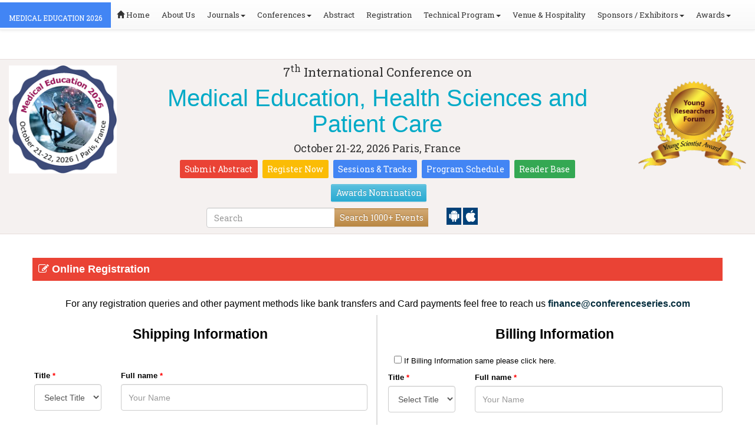

--- FILE ---
content_type: text/html; charset=UTF-8
request_url: https://medical-education.healthconferences.org/registration.php
body_size: 25789
content:
<!DOCTYPE html>
<html lang="en">
    <head>
        <meta charset="utf-8">
        <meta name="viewport" content="width=device-width, initial-scale=1.0">
        <meta http-equiv="X-UA-Compatible" content="IE=edge">
        <meta name="keywords" content="Medical Education 2026, Medical Education 2026 Events, Medical Education 2026 Meetings, Medical Education, Medical Education Symposiums, Medical Events, Medical Education Development, Medical Symposiums, October 21-22, 2026 in Paris, France." />
        <meta name="description" content="Register now for the Medical Education Conference in Paris on October 21-22, 2026. Join experts to explore innovations in medical training and practice!" />
        <link rel="stylesheet" href="css/europe-conferences-18.css" type="text/css">
        <title>Registration | Medical Education 2026 | Medical Education 2026 Events | Medical Education Conferences| Medical Education Meetings | Medical Education Symposiums | Medical Education Convention</title>
            <meta name="author" content="">
            	<meta name="google-site-verification" content="QHU6_R_2900UN3FH3EZBnZQr3WdiG6bp9ec6PIelqd4" />

<link rel="stylesheet" href="https://maxcdn.bootstrapcdn.com/bootstrap/3.3.5/css/bootstrap.min.css" >
<link rel="stylesheet" href="https://maxcdn.bootstrapcdn.com/bootstrap/3.3.5/css/bootstrap-theme.min.css" >
<link rel="stylesheet" href="https://maxcdn.bootstrapcdn.com/font-awesome/4.3.0/css/font-awesome.min.css" >
<link href="https://fonts.googleapis.com/css?family=Roboto+Slab:400,700&display=swap" rel="stylesheet" > 
<link rel="stylesheet" href="https://d2cax41o7ahm5l.cloudfront.net/cs/css/style.min.css" type="text/css" />
<link href="https://d2cax41o7ahm5l.cloudfront.net/cs/css/sprite.css" rel="stylesheet" />
<!-- <link rel="stylesheet" href="https://d2cax41o7ahm5l.cloudfront.net/cs/css/custom_subconf.css" type="text/css" hreflang="en"/> -->
<!-- <link rel="stylesheet" href="https://d2cax41o7ahm5l.cloudfront.net/cs/css/homepage.css" hreflang="en">  -->

<link rel="shortcut icon" href="https://d2cax41o7ahm5l.cloudfront.net/cs/images/ico/favicon.png" hreflang="en">

<link rel="canonical" href="https://medical-education.healthconferences.org/registration.php" hreflang="en">
<link rel="stylesheet" href="https://confassets.s3-ap-southeast-1.amazonaws.com/images/yrf-award.png"  >
<link rel="stylesheet" href="https://d2cax41o7ahm5l.cloudfront.net/cs/images/ico/favicon.png" >
<style>
   .blinking {
    color: red;
    font-weight: bold;
    animation: blinkingText 1.2s infinite ease; /* Define animation shorthand */
}

@keyframes blinkingText {
    0% { opacity: 1; } /* Start of animation */
    50% { opacity: 0; } /* Middle of animation */
    100% { opacity: 1; } /* End of animation */
}

      .btn_getapp span {vertical-align: middle;
    width: 15px;
    display: inline-block;
    height: 20px;
    background-color: #004178;
    padding-right: 22px;
    padding-left: 3px;
    padding-top: 4px;
    padding-bottom: 25px;
} 
    </style>

        <title>Medical Education 2026 | Medical Education 2026 Events | Medical Education Conferences| Medical Education Meetings | Medical Education Symposiums | Medical Education Convention</title>
    	<meta name="keywords" content="Medical Education 2026, Medical Education 2026 Events, Medical Education 2026 Meetings, Medical Education, Medical Education Symposiums, Medical Events, Medical Education Development, Medical Symposiums, October 21-22, 2026 in Paris, France." />
	<meta name="description" content="Join Medical Education 2026 in Paris, France, on October 21-22 to explore innovations, research, and advancements in medical training and healthcare education.">
	<meta property="og:url" content="http://medical-education.healthconferences.org/" />
	<meta property="og:type" content="website" />
	<meta property="og:title" content="Medical Education 2026 | Medical Education 2026 Events | Medical Education Conferences| Medical Education Meetings | Medical Education Symposiums | Medical Education Convention" />
	<meta property="og:description" content="Join Medical Education 2026 in Paris, France, on October 21-22 to explore innovations, research, and advancements in medical training and healthcare education." />
	<meta property="og:image:height" content="630" />

	   			<meta itemprop="name" content="Medical Education 2026 | Medical Education 2026 Events | Medical Education Conferences| Medical Education Meetings | Medical Education Symposiums | Medical Education Convention">
   		
	<meta itemprop="description" content="Join Medical Education 2026 in Paris, France, on October 21-22 to explore innovations, research, and advancements in medical training and healthcare education.">
	<meta itemprop="image:height" content="630">

	<meta name="twitter:card" content="summary_large_image">
	<meta name="twitter:title" content="Medical Education 2026 | Medical Education 2026 Events | Medical Education Conferences| Medical Education Meetings | Medical Education Symposiums | Medical Education Convention">
	<meta name="twitter:description" content="Join Medical Education 2026 in Paris, France, on October 21-22 to explore innovations, research, and advancements in medical training and healthcare education.">
	<meta name="twitter:image:height" content="630">
	<meta name="msvalidate.01" content="3ECACB0F3D22A16B9AA03C2EF680F404" />


<script src="https://translate.google.com/translate_a/element.js?cb=googleTranslateElementInit" type="text/javascript"></script> 
<!-- <script async src="https://cdn.ampproject.org/v0.js"></script> -->
<script type="text/javascript">
    function googleTranslateElementInit() {
        new google.translate.TranslateElement({
            pageLanguage: 'en'
        }, 'google_translate_element');
    }
</script>
<script>
   // Set the date we're counting down to
   var countDownDate = new Date("2026-10-21 10:0:25").getTime();
   
   // Update the count down every 1 second
   var x = setInterval(function() {
   
       // Get todays date and time
       var now = new Date().getTime();
   
       // Find the distance between now an the count down date
       var distance = countDownDate - now;
   
       // Time calculations for days, hours, minutes and seconds
       var days = Math.floor(distance / (1000 * 60 * 60 * 24));
       var hours = Math.floor((distance % (1000 * 60 * 60 * 24)) / (1000 * 60 * 60));
       var minutes = Math.floor((distance % (1000 * 60 * 60)) / (1000 * 60));
       var seconds = Math.floor((distance % (1000 * 60)) / 1000);
   
       // Output the result in an element with id="demo"
   	if(days < 100 )
   	{
         var confdatetimer = document.getElementById("confdatetimer");
         if(confdatetimer){
            confdatetimer.innerHTML = days+" Days "+hours+" Hours "+minutes+" Mins "+seconds+ " Secs";            
            // If the count down is over, write some text 
            if (distance < -2) {
               clearInterval(x);
               confdatetimer.innerHTML = " ";
            }
         }
   	}
   }, 1000);
</script>
<!-- Google Analytics Code - Starts Here -->
<script async src="https://www.googletagmanager.com/gtag/js?id=G-E3XEJ9ELN0"></script>
<script async src="https://www.googletagmanager.com/gtag/js?id=G-1YWBQNF5GE"></script>
<script>    
    window.dataLayer = window.dataLayer || [];

    function gtag() {
        dataLayer.push(arguments);
    }

    gtag('js', new Date());
    gtag('config', 'G-E3XEJ9ELN0');
    gtag('config', 'G-1YWBQNF5GE');
</script><!-- Google Analytics Code - Ends Here -->
	

</head>
<body>  
    <!-- End Google Tag Manager (noscript) -->
    <div id="CssFailCheck" class="hidden"></div>
    <header>
        <nav class="navbar navbar-default navbar-fixed-top">
	<div class="navbar-header">
		<button type="button" class="navbar-toggle collapsed" data-toggle="collapse" data-target="#navbar" aria-expanded="false" aria-controls="navbar"> <span class="sr-only">Toggle navigation</span> <span>MENU</span> </button>
							
								
        		<a href="https://medical-education.healthconferences.org/" title="Home" class="show navbar-brand navbar-title" style="background:#4285f4;">
				<h2 style="font-size:12px;color:white;text-transform:uppercase;">Medical Education 2026</h2>
				</a>
							<!-- </a> -->
				
	</div>
	<div id="navbar" class="navbar-collapse collapse">
		<ul class="nav navbar-nav">
			<li><a href="https://medical-education.healthconferences.org/" title="Home"><span class="glyphicon glyphicon-home" aria-hidden="true"></span> Home</a></li>
						<li><a href="https://medical-education.healthconferences.org/about-us.php" title="About Us" target="_blank">About Us</a></li>
						<li class="dropdown"><a href="#" title="Explore Our Journals" class="dropdown-toggle" data-toggle="dropdown">Journals<strong class="caret"></strong></a>
				<ul class="dropdown-menu">
					<li><a href="https://www.omicsonline.org/open-access-journals-list.php" title="A-Z Journals" target="_blank">A-Z Journals</a></li>
					<li><a href="https://www.omicsonline.org/scientific-journals.php" title="Browse by Subject" target="_blank">Browse by Subject</a></li>
					<li><a href="https://www.omicsonline.org/newly-launched-journals.php" title="Newly Launched Journals" target="_blank">Newly Launched Journals</a></li>
					<li><a href="https://www.omicsonline.org/open-access.php" title="Open Access" target="_blank">Open Access</a></li>
				</ul>
			</li>
			<li class="dropdown"><a href="#" title="Explore Our Conferences" class="dropdown-toggle" data-toggle="dropdown">Conferences<strong class="caret"></strong></a>
				<ul class="dropdown-menu">
					<li><a href="https://www.conferenceseries.com/" title="Upcoming Conferences" target="_blank">Upcoming Conferences</a></li>
					<li><a href="https://www.conferenceseries.com/previous.php" title="Previous Conferences" target="_blank">Previous Conferences</a></li>
					<li><a href="https://www.conferenceseries.com/past-conference-reports.php" title="Past Conference Reports" target="_blank">Past Conferences Reports</a></li>
				</ul>
			</li>
			<li><a href="https://medical-education.healthconferences.org/abstract-submission.php" title="Submit your Abstract">Abstract</a></li>
						<li><a href="https://medical-education.healthconferences.org/registration.php" title="Click to Register">Registration</a></li>
															<!-- 				<li><a href="http://medical-education.healthconferences.org/registration.php" title="Click to Register">Registration</a></li>
			 -->

			<li class="dropdown">
				<a href="#" title="Conference Details" class="dropdown-toggle" data-toggle="dropdown">Technical Program<strong class="caret"></strong></a>
				<ul class="dropdown-menu">
					<li><a href="https://medical-education.healthconferences.org/symposium.php" title="Symposium &amp; Contact Details">Symposium &amp; Contact Details</a></li>
											<li class="dropdown">
						<a href="https://medical-education.healthconferences.org/scientific-program.php" title="Scientific Program" class="dropdown">Scientific Program</a>
											</li>

					<li><a href="https://medical-education.healthconferences.org/call-for-abstracts.php" title="Call for Abstracts">Call for Abstracts</a></li>
					<li><a href="https://medical-education.healthconferences.org/conference-brochure.php" title="Conference Brochure">Brochure &amp; Contact Details</a></li>
											<li><a href="https://medical-education.healthconferences.org/organizing-committee.php" title="Organizing Committee">Organizing Committee</a></li>
										<li><a href="https://medical-education.healthconferences.org/poster-competition.php" title="Poster Submission">Poster Submission</a></li>
					<li><a href="https://medical-education.healthconferences.org/speaker-guidelines.php" title="Speaker Guidelines &amp; FAQs">Speaker Guidelines &amp; FAQs</a></li>
					<li><a href="https://medical-education.healthconferences.org/cancellation-policy.php" title="Terms and Conditions">Terms &amp; Conditions</a></li>
					<!-- <li><a href="http://medical-education.healthconferences.org/index.php?id=14665" title="B2B" target="_blank">B2B</a></li> -->
					<li><a href="https://medical-education.healthconferences.org/" title="B2B" target="_blank">B2B</a></li>
				</ul>
			</li>
						<li><a href="https://medical-education.healthconferences.org/venue-hospitality.php" title="Venue and Hospitality">Venue &amp; Hospitality</a></li>
			            			<li class="dropdown"> <a href="#" title="Sponsors &amp; Exhibitors Details" class="dropdown-toggle" data-toggle="dropdown">Sponsors / Exhibitors<strong class="caret"></strong></a>
				<ul class="dropdown-menu">
					<li><a href="https://medical-education.healthconferences.org/sponsors.php" title="Sponsors">Sponsors</a></li>
					<li><a href="https://medical-education.healthconferences.org/exhibition.php" title="Exhibition">Exhibition</a></li>
					<li class="dropdown-submenu"><a href="#" title="Supporters" target="_blank">Our Supporters</a>
						<ul class="dropdown-menu">
						<li><a href="https://medical-education.healthconferences.org/sponsors-2024.php" title="2024 Supporters" target="_blank">2024 Supporters</a></li>				
						<li><a href="https://medical-education.healthconferences.org/sponsors-2023.php" title="2023 Supporters" target="_blank">2023 Supporters</a></li>				
				<li><a href="https://medical-education.healthconferences.org/sponsors-2022.php" title="2022 Supporters" target="_blank">2022 Supporters</a></li>				
				<li><a href="https://medical-education.healthconferences.org/sponsors-2021.php" title="2021 Supporters" target="_blank">2021 Supporters</a></li>
				<li><a href="https://medical-education.healthconferences.org/sponsors-2020.php" title="2020 Supporters" target="_blank">2020 Supporters</a></li>				
				<li><a href="https://medical-education.healthconferences.org/sponsors-2019.php" title="2019 Supporters" target="_blank">2019 Supporters</a></li>			
				<li><a href="https://medical-education.healthconferences.org/sponsors-2018.php" title="2018 Supporters" target="_blank">2018 Supporters</a></li>
				<li><a href="https://medical-education.healthconferences.org/sponsors-2017.php" title="2017 Supporters" target="_blank">2017 Supporters</a></li>
                            <li><a href="https://medical-education.healthconferences.org/sponsors-2016.php" title="2016 Supporters" target="_blank">2016 Supporters</a></li>
							<li><a href="https://medical-education.healthconferences.org/sponsors-2015.php" title="2015 Supporters" target="_blank">2015 Supporters</a></li>
							<li><a href="https://medical-education.healthconferences.org/sponsors-2014.php" title="2014 Supporters" target="_blank">2014 Supporters</a></li>
							<li><a href="https://medical-education.healthconferences.org/sponsors-2013.php" title="2013 Supporters" target="_blank">2013 Supporters</a></li>
							<li><a href="https://medical-education.healthconferences.org/sponsors-2012.php" title="2012 Supporters" target="_blank">2012 Supporters</a></li>
							<li><a href="https://medical-education.healthconferences.org/sponsors-2011.php" title="2011 Supporters" target="_blank">2011 Supporters</a></li>
						</ul>
					</li>
				</ul>
			</li>
            	
			<li class="dropdown"><a href="#" title="Awards" class="dropdown-toggle" data-toggle="dropdown">Awards<strong class="caret"></strong></a>
				<ul class="dropdown-menu">
					<li><a href="https://medical-education.healthconferences.org/research-recognition-excellence-awards.php" title="Awards">Research Excellence Awards</a></li>
                    <li><a href="https://medical-education.healthconferences.org/poster-presentation.php" title="Poster Presentation">Poster Presentation</a></li>
					<li><a href="https://medical-education.healthconferences.org/young-researchers-forum.php" title="Young Researchers Forum">Young Researchers Forum</a></li>
					<li><a href="https://medical-education.healthconferences.org/eposter-presentation.php" title="Poster Presentation">ePoster Presentation</a></li>
				</ul>
				<!-- young-researchers-forum.php -->
			</li>
			
					</ul>
		
	</div>
</nav>        <!-- Displaying Conference Details -->
                <div class="jumbotron clearfix" id="google_translate_element">
            <div class="conf-info-main clearfix">
                <div class="col-md-2">
                    <a href=""  target="_blank"><img class="img-responsive center-block hidden-sm" src="https://d2cax41o7ahm5l.cloudfront.net/cs/upload-images/medical-education-conf$2026-32123.png"  alt="cs/upload-images/medical-education-conf$2026-32123.png" ></a>                                    </div>
                <div class="col-md-8">
                    <div data-id="14665" class="conf-info text-center">
                                                            <p class="h3">7<sup>th</sup> International Conference on </p>
                    <h1><span> Medical Education, Health Sciences and Patient Care</span></h1>
                    										
                    <h4 class="date-venue">										
                        <time datetime="2026-10-21">
                        October 21-22, 2026 </time> 
                        Paris, France                    </h4>
                                                            <h4 class="em">
                                            </h4>
                                        <div class="primary-links">
                        <a href="https://medical-education.healthconferences.org/abstract-submission.php" title="Submit your Abstract" class="btn btn-sm btn-flat-orange">Submit Abstract</a>
                        <a href="https://medical-education.healthconferences.org/registration.php" title="Register for the Conference" class="btn btn-sm btn-flat-yellow">Register Now</a>											
                        <a href="https://medical-education.healthconferences.org/call-for-abstracts.php" title="Sessions and tracks" class="btn btn-sm  btn-flat-blue">Sessions & Tracks</a>
                        <a href="https://medical-education.healthconferences.org/scientific-program" title="Scientific Program" class="btn btn-sm  btn-flat-blue">Program Schedule</a>
                        <a href="https://medical-education.healthconferences.org/global-meetings-online-visitors-readers.php" title="Readers Base" class="btn btn-sm  btn-flat-green">Reader Base</a>
                        <a href="https://medical-education.healthconferences.org/awards-nomination.php" title="Awards Nomination" class="btn btn-sm  btn-info">Awards Nomination</a>
                                            </div>
                    </div>
                </div>
                                <div class="col-md-2">
                    <a href="https://medical-education.healthconferences.org/young-researchers-forum.php"><img src="https://confassets.s3-ap-southeast-1.amazonaws.com/images/yrf-award.png" class="img-responsive hidden-sm" alt="yrf-award"></a>
                </div>
            </div>
      
            <div class="col-xs-offset-1 col-sm-6 col-sm-offset-3 col-md-6 col-md-offset-3 col-lg-6 col-lg-offset-3">            
                <div class="col-xs-7 col-sm-8 col-md-8 col-lg-8">
                    <div class="search-box">
                        <form id="top-search-form" method="post" action="https://www.conferenceseries.com/search-results/"  role="search">
                            <div class="input-group">
                            <input type="search" class="form-control" placeholder="Search" name="keyword" id="keyword" required>
                            <div class="input-group-btn">
                                <button type="submit" id="search events" class="btn btn-warning hidden-xs">Search 1000+ Events</button>
                                <button type="submit" id="search" class="btn btn-warning visible-xs" aria-label="Mobile Search"><i class="fa fa-search" aria-hidden="true"></i></button>
                            </div>
                            </div>
                        </form>
                    </div>
                </div>
                <div class="col-xs-5 col-sm-4 col-md-4">
                    <div id="getApp">
                        <a href="https://play.google.com/store/apps/details?id=com.omics.conferencesseries" class="btn_getapp FL" aria-label="Playstore" id="getAppModel">
                            <span class="ic_clouddown">
                                <svg width="20px" height="20px" enable-background="new 0 0 553.048 553.048" fill="white" version="1.1" viewBox="0 0 553.05 553.05" xml:space="preserve" xmlns="https://www.w3.org/2000/svg">
                                    <path d="m76.774 179.14c-9.529 0-17.614 3.323-24.26 9.969s-9.97 14.621-9.97 23.929v142.91c0 9.541 3.323 17.619 9.97 24.266 6.646 6.646 14.731 9.97 24.26 9.97 9.522 0 17.558-3.323 24.101-9.97 6.53-6.646 9.804-14.725 9.804-24.266v-142.91c0-9.309-3.323-17.283-9.97-23.929s-14.627-9.969-23.935-9.969z"/>
                                    <path d="m351.97 50.847 23.598-43.532c1.549-2.882 0.998-5.092-1.658-6.646-2.883-1.34-5.098-0.661-6.646 1.989l-23.928 43.88c-21.055-9.309-43.324-13.972-66.807-13.972-23.488 0-45.759 4.664-66.806 13.972l-23.929-43.88c-1.555-2.65-3.77-3.323-6.646-1.989-2.662 1.561-3.213 3.764-1.658 6.646l23.599 43.532c-23.929 12.203-42.987 29.198-57.167 51.022-14.18 21.836-21.273 45.698-21.273 71.628h307.43c0-25.924-7.094-49.787-21.273-71.628-14.181-21.824-33.129-38.819-56.832-51.022zm-136.43 63.318c-2.552 2.558-5.6 3.831-9.143 3.831-3.55 0-6.536-1.273-8.972-3.831-2.436-2.546-3.654-5.582-3.654-9.137 0-3.543 1.218-6.585 3.654-9.137 2.436-2.546 5.429-3.819 8.972-3.819s6.591 1.273 9.143 3.819c2.546 2.558 3.825 5.594 3.825 9.137-7e-3 3.549-1.285 6.591-3.825 9.137zm140.09 0c-2.441 2.558-5.434 3.831-8.971 3.831-3.551 0-6.598-1.273-9.145-3.831-2.551-2.546-3.824-5.582-3.824-9.137 0-3.543 1.273-6.585 3.824-9.137 2.547-2.546 5.594-3.819 9.145-3.819 3.543 0 6.529 1.273 8.971 3.819 2.438 2.558 3.654 5.594 3.654 9.137 0 3.549-1.217 6.591-3.654 9.137z"/>
                                    <path d="m123.97 406.8c0 10.202 3.543 18.838 10.63 25.925 7.093 7.087 15.729 10.63 25.924 10.63h24.596l0.337 75.454c0 9.528 3.323 17.619 9.969 24.266s14.627 9.97 23.929 9.97c9.523 0 17.613-3.323 24.26-9.97s9.97-14.737 9.97-24.266v-75.447h45.864v75.447c0 9.528 3.322 17.619 9.969 24.266s14.73 9.97 24.26 9.97c9.523 0 17.613-3.323 24.26-9.97s9.969-14.737 9.969-24.266v-75.447h24.928c9.969 0 18.494-3.544 25.594-10.631 7.086-7.087 10.631-15.723 10.631-25.924v-221.36h-305.09v221.35z"/>
                                    <path d="m476.28 179.14c-9.309 0-17.283 3.274-23.93 9.804-6.646 6.542-9.969 14.578-9.969 24.094v142.91c0 9.541 3.322 17.619 9.969 24.266s14.627 9.97 23.93 9.97c9.523 0 17.613-3.323 24.26-9.97s9.969-14.725 9.969-24.266v-142.91c0-9.517-3.322-17.552-9.969-24.094-6.647-6.53-14.737-9.804-24.26-9.804z"/>
                                </svg>
                            </span>
                        </a>

                        <a href="https://apps.apple.com/us/app/conference-series/id1510906225?ls=1" class="btn_getapp FL cu_cul" aria-label="Appstore" id="getAppModel2">
                            <span class="ic_clouddown">
                                <svg xmlns="https://www.w3.org/2000/svg" xmlns:xlink="https://www.w3.org/1999/xlink" version="1.1" id="Capa_1" x="0px" y="0px" viewBox="0 0 512 512" style="enable-background:new 0 0 512 512;" xml:space="preserve" width="20px" height="20px" fill="white">
                                    <g>
                                        <path d="M185.255,512c-76.201-0.439-139.233-155.991-139.233-235.21c0-129.404,97.075-157.734,134.487-157.734   c16.86,0,34.863,6.621,50.742,12.48c11.104,4.087,22.588,8.306,28.975,8.306c3.823,0,12.832-3.589,20.786-6.738   c16.963-6.753,38.071-15.146,62.651-15.146c0.044,0,0.103,0,0.146,0c18.354,0,74.004,4.028,107.461,54.272l7.837,11.777   l-11.279,8.511c-16.113,12.158-45.513,34.336-45.513,78.267c0,52.031,33.296,72.041,49.292,81.665   c7.061,4.248,14.37,8.628,14.37,18.208c0,6.255-49.922,140.566-122.417,140.566c-17.739,0-30.278-5.332-41.338-10.034   c-11.191-4.761-20.845-8.862-36.797-8.862c-8.086,0-18.311,3.823-29.136,7.881C221.496,505.73,204.752,512,185.753,512H185.255z"/>
                                        <path d="M351.343,0c1.888,68.076-46.797,115.304-95.425,112.342C247.905,58.015,304.54,0,351.343,0z"/>
                                    </g>
                                </svg>
                            </span>
                        </a>
                        <!-- <small>Get App</small> -->
                    </div>
               </div>
            </div>

            <ul itemscope itemtype="https://www.schema.org/SiteNavigationElement" hidden>
                <li itemprop="name"><a itemprop="url" href="https://medical-education.healthconferences.org/abstract-submission.php">Abstract Submission</a></li>
                <li itemprop="name"><a itemprop="url" href="https://medical-education.healthconferences.org/registration.php">Registration</a></li>
                <li itemprop="name"><a itemprop="url" href="https://medical-education.healthconferences.org/organizing-committee.php">Organizing Committee</a></li>
                <li itemprop="name"><a itemprop="url" href="https://medical-education.healthconferences.org/conference-brochure.php">Conference Brochure</a></li>
                <li itemprop="name"><a itemprop="url" href="https://medical-education.healthconferences.org/call-for-abstracts.php">Sessions & Tracks</a></li>
                <li itemprop="name"><a itemprop="url" href="https://medical-education.healthconferences.org/scientific-program">Scientific Program</a></li>
            </ul>
        </div>  
    </header>            <!--Navigation Ends Here-->
            <!--Main Content Starts Here-->
            <style>
				 .custom_registaration{
					  font-family: arial !important;
					   }
					   
				 .custom_registaration .r_h3 {
						text-align: center;
						font-weight: 600;
						font-size: 23px;
						margin-bottom: 20px;
					}
					
				 .custom_registaration .form-control{
						margin-bottom:10px;
						height: 45px;
					}
					.custom_registaration .reg_head{
								background: #ea4335;
								padding: 10px;
								font-weight: 600;
						}
					.tg-package.tg-basicplan .h6{
						border-bottom: 1px solid #ccc;
						font-size: 15px;
					}
					.billing_check {
						margin-left: 13px !important;
					}
						
                   .padding_left,.padding_right{
						padding:0px;
				   }
                   .border_right{
                     border-right:2px solid #ddd;
				   }					 
				   
				 .select2.select2-container.select2-container--default {
						margin-bottom: 10px;
					}
				 .select2-container--default .select2-selection--single .select2-selection__rendered {
						color: #444;
						line-height: 45px !important;
					}
				.select2-container .select2-selection--single {
					height: 45px !important;
						}
					.academic h3 {
						background: #34a853;
						padding: 8px 0;
						color: #fff;
					}
					.business-border h3 {
					background:#004178; 
					color: #fff;
					padding: 8px 0;
					}
					.others h3 {
					background: #4285f4;
					color: #fff;
					padding: 8px 0;
					}
					.student-border h3 {
						background: #ea4335;
						color: #fff;
						padding: 8px 0;
					}
					.webinar-border h3 {
						background: #5bc0de;
						color: #fff;
						padding: 8px 0;
					 }
					.outer a,
                .outer a.text-success:focus,
                .outer a.text-success:hover {
                    color: #062e3e;
                    font-weight: 600;
                }
                .cu_mailides {
                    padding: 0;
                }
                .cu_mailides a {
                    font-size: 12px;
                }
                .margin0px {
                    margin: 0;
                }
                .margbotom {
                    margin-bottom: 15px;
                }
                .footer-block ul {
                    padding: 0;
                }
                .sidearticle {
                    margin: 30px 0 0;
                }
                .text-success,
                div.outer .jumbotron h1 {
                    color: #fff;
                }
                a,
                a:focus,
                a:hover,
                div.outer .text-warning {
                    color: #f7ccca;
                }
                div.outer textarea {
                    color: #000;
                    width: 100%;
                    resize: none;
                }
                div.footer-block ul li {
                    color: #062e3e;
                    font-weight: 600;
                    margin-top: 18px;
                }
                .margin0px {
                    margin: 0;
                }
                .tabs-wrap {
                    margin-top: 40px;
                }
                .tab-content .tab-pane {
                    padding: 20px 0;
                }
                .mar0px {
                    margin: 0;
                }
                .margbotom {
                    margin: 0 0 20px;
                }
                .rgpage .nav-tabs {
                    border: 0;
                }
                .rgpage .nav-tabs > li.active > a {
                    border: 0;
                }
                .rgpage .tabs-wrap {
                    margin: 0;
                }
                .rgpage .tab-content {
                    margin: 0;
                }
                .rgpage .hidden {
                    display: none;
                }
                .fright {
                    float: right;
                }
                .clears {
                    clear: both;
                }
                .radios {
                    width: 100%;
                    height: 100%;
                    display: flex;
                    align-items: center;
                    justify-content: center;
                }
                @media (max-width: 768px) {
                    div.outer {
                        padding: 10px;
                    }
                    .tab-content .tab-pane {
                        padding: 5px;
                    }
                    .control-label,
                    .inputGroupContainer,
                    .rgpage .tab-content {
                        padding: 0;
                    }
                    .radios .radio {
                        margin: 0;
                    }
					.padding_left, .padding_right {
						padding: 0 15px;
					}
					.border_right{
                     border-right:0px;
				   }	
                }
                @media (max-width: 640px) {
                    .radios {
                        flex-direction: column;
                    }
                }
                .radio input {
                    position: absolute;
                    pointer-events: none;
                    visibility: hidden;
                }
                .radio input:focus + label {
                    background: #eef;
                }
                .radio input:focus + label .checker {
                    border-color: #66f;
                }
                .radio input:checked + label .checker {
                    box-shadow: inset 0 0 0 6px #66f;
                }
                .radio label {
                    display: flex;
                    align-items: center;
                    height: 28px;
                    border-radius: 14px;
                    margin: 10px;
                    padding: 0 8px 0 6px;
                    cursor: pointer;
                    transition: background-color 0.3s ease;
                    background: #fff;
                    color: #000;
                }
                .radio label:hover {
                    background: #000;
                    color: #fff;
                }
                .radio label:hover .checker {
                    box-shadow: inset 0 0 0 2px #fff;
                }
                .radio .checker {
                    width: 18px;
                    height: 18px;
                    border-radius: 50%;
                    margin-right: 8px;
                    box-shadow: inset 0 0 0 2px #ccc;
                    transition: box-shadow 0.3s ease;
                }
                .cupostion {
                    bottom: 6px;
                }
                .selectdown {
                    width: 100%;
                    margin: 0 auto;
                    display: none;
                    background: #675353;
                }
                .selectdown ul {
                    list-style-type: none;
                    padding: 0;
                }
                .selectdown ul li {
                    float: left;
                    border: 1px solid #dfdede;
                    padding: 0 4px;
                    width: 25%;
                    text-align: center;
                }
                .selectdown ul li:last-child {
                    border: 0;
                }
                .selectdown .customcheck {
                    position: relative;
                    top: 37px;
                    left: 0;
                }
                .sidearticle p {
                    background: #f0f0f0;
                    padding: 5px 17px;
                    border-bottom: 1px solid #ccc;
                    border-radius: 14px 50px;
                }
                .sidearticle ol li {
                    font-size: 15px;
                }
                .tpayment p {
                    font-size: 1.2rem;
                }
                @media only screen and (max-width: 534px) {
                    .sidearticle ol li {
                        font-size: 0.9rem;
                    }
                    .tpayment h4 {
                        font-size: 22px;
                    }
                    .selectdown {
                        width: 100%;
                    }
                    .selectdown ul li {
                        padding: 0;
                    }
                }
                .sidearticle p {
                    background: #f0f0f0;
                    padding: 5px 17px;
                    border-bottom: 1px solid #ccc;
                    border-radius: 14px 50px;
                }
                .sidearticle ol li {
                    font-size: 15px;
                }
                @media only screen and (max-width: 534px) {
                    .sidearticle ol li {
                        font-size: 1.1rem;
                    }
                    .tpayment h4 {
                        font-size: 22px;
                    }
                    .selectdown {
                        width: 100%;
                    }
                    .selectdown ul li {
                        padding: 0;
                    }
                }
                tr.tot_amt {
                    font-weight: 700;
                }
                div.error {
                    color: red;
                    font-family: arial;
                    font-size: 12px;
                }
				.cu_btnsuccess {
					color: #fff !important;
					box-shadow: 0 3px 3px #386e84;
					background: #bd3659;
					font-size: 16px !important;
					font-weight: 600 !important;
					padding: 4px 15px !important;
					}
                
                .form-head > p:before,
                .reg-details > p:before,
                form label:after {
                    display: none;
                }
                .align-items-center {
                    -ms-flex-align: center !important;
                    align-items: center !important;
                }
                .mb-4,
                .my-4 {
                    margin-bottom: 1.5rem !important;
                    color: #000 !important;
                    line-height: 1.2;
                }
                label {
                    color: #000 !important;
                }
                label input[type="radio"] {
                    color: #000 !important;
                }
                .btn:not(:disabled):not(.disabled) {
                    cursor: pointer;
                    font-size: 14px;
                }
                .reg-sub-main li > label.btn {
                    width: 60px;
                }
                .tg-package .tg-packagedetail h4 span {
                    color: #fff;
                    font-size: 20px;
                }
                .float-right {
                    float: right !important;
                }
                .btn-group-sm > .btn,
                .btn-sm {
                    padding: 0.25rem 0.5rem;
                    font-size: 0.875rem;
                    line-height: 1.5;
                    border-radius: 0.2rem;
                }
                label.btn-outline-secondary {
                    color: #6c757d;
                    background-color: transparent;
                    background-image: none;
                    border-color: #6c757d;
                }
                .btn {
                    display: inline-block;
                    font-weight: 400;
                    text-align: center;
                    white-space: nowrap;
                    vertical-align: middle;
                    -webkit-user-select: none;
                    -moz-user-select: none;
                    -ms-user-select: none;
                    user-select: none;
                    border: 1px solid transparent;
                    padding: 0.375rem 0.75rem;
                    font-size: 1rem;
                    line-height: 1.5;
                    border-radius: 0.25rem;
                    transition: color 0.15s ease-in-out, background-color 0.15s ease-in-out, border-color 0.15s ease-in-out, box-shadow 0.15s ease-in-out;
                }
                .list-unstyled {
                    padding-left: 0;
                    list-style: none;
                }
                .list-unstyled li {
                    color: #000 !important;
                }
                .h6.clearfix {
                    margin: 5px;
                }
                .tg-package div {
                    font-size: 16px;
                }
                .currency_checker {
                    display: inline-flex;
                }
                .add-opacity {
                    opacity: 0.5 !important;
                }
                .select2-container {
                    width: 100% !important;
                }
                .reg-sub-main div.h6 > a.btn {
                    width: 60px;
                }
                .reg-sub-main li > a.btn {
                    width: 60px;
                }
                .reg-sub-main .btn {
                    padding: 0 5px !important;
                }
                @media (min-width: 992px) {
                    .col-md-3 {
                        padding-right: 3px;
                        padding-left: 3px;
                    }
                }
                .custom-border {
                    font-weight: 700;
                }
                div.outer {
                    color: #000 !important;
                }
                .academic-border,
                .business-border,
                .others-border,
                .student-border,
                .webinar-border,
                .virtual-border {
                    padding: 5px;
                    margin: 5px;
                    border-radius: 5px;
                }
                h3.custom-border.text-center {
                    margin: 0;
                }
                .container {
                    padding: 0;
                }
                .sign.minus,
                .sign.plus {
                    padding: 0 11px;
                    background: #1b67a2;
                    color: #fff;
                    font-size: 15px;
                    line-height: 20px;
                    cursor: pointer;
                    display: inline-block;
                }
                .sign.minus {
                    margin-left: 0;
                    border-top-left-radius: 5px;
                    border-bottom-left-radius: 5px;
                }
                .sign.plus {
                    border-top-right-radius: 5px;
                    border-bottom-right-radius: 5px;
                }
                .qty,
                .sign {
                    display: inline-block;
                    background: #fff;
                    padding: 0 7px;
                    line-height: 20px;
                    border-top: 2px solid #1b67a2;
                    border-bottom: 2px solid #1b67a2;
                    vertical-align: top;
                }
                .addition-substraction {
                    display: none;
                }
                .col-xs-12.col-sm-6.col-md-3 {
                    padding-bottom: 15px;
                }
                .business-border a,
                .academic-border a {
                    color: #000;
                }
                .text-warning,
                a,
                a:focus,
                a:hover {
                    color: #b98642;
                }
                .content-box h4 {
                    background: #f0f0f0;
                    padding: 5px 17px;
                    border-bottom: 1px solid #ccc;
                    border-radius: 14px 50px;
                }
                label input[type="radio"] {
                    margin: -3px 0 0 4px;
                }

            </style>
             <script type="text/javascript">
            $(document).ready(function() {
               $('.js-example-tags').select2();
            });
         </script> 
        <div class="main-content">
            <div class="container">
                <div class="row mar0px rgpage">
                                    
                        <div class="outer custom_registaration">
                            <div class="tabs-wrap">
                                <form method="post" action="https://www.conferenceseries.com/oa_payment-razorpay/otherconf.php" name="form1" id="registationForm">
                                <div class="row margbotom">                                    
                                    <h4 class="text-success reg_head"> <span> <i class="fa fa-pencil-square-o"></i></span> Online Registration</h4>
                                    
                                    <br/>
                                    <!-- <h4 style="color:red;">Our registration page in <strong>Europe Region</strong> is experiencing technical difficulties. Kindly register by visiting the following link &nbsp;&nbsp;<a style="color:blue;" href="https://www.conferenceseries.com/onlinepayment/">Register Here</a>
                                        </h4>  -->
                                    <h3 style="color:red;display:none;"><strong>Registration page is under new development. Please  wait for a few minutes.</strong>
                                    </h3> 
                                    <p class="text-center"  style="margin-bottom: -12px;font-size: 16px;">For any registration queries and other payment methods like bank transfers and Card payments feel free to reach us <a href="mailto:finance@conferenceseries.com">finance@conferenceseries.com</a></p>
                                </div>
                                <input type="hidden" name="cnf_id" id="cnf_id" value="14665">  

                           <!--  form data-->

                        <div class="row">
								
								 <!-- Shipping Information  -->
								  <div class="col-md-6 border_right">
                                      <h3 class="r_h3">Shipping Information </h3>
									  <p style="visibility: hidden;margin-bottom: 11px;">Hidden space for equality</p>
									  
											<div class="row">
												<div class="form-group col-md-3 padding_right">
													<label class="col-sm-12 control-label">Title <span class="text-danger">*</span></label>
													<div class="col-sm-12 inputGroupContainer">
														<select name="reg_title" id="reg_title" class="form-control " required>
															<option>Select Title</option>
															<option value="Mr">Mr.</option>
															<option value="Mrs">Mrs.</option>
															<option value="Ms">Ms.</option>                                                
															<option value="Prof">Prof.</option>
															<option value="Dr">Prof.</option>                                                
															<option value="Assist Prof Dr.">Assist Prof Dr.</option>
															<option value="Assoc Prof Dr">Assoc Prof Dr.</option>
														</select>
														<div class="error" id="title_error"></div>
													</div>
												</div>

												<div class="form-group col-md-9 padding_left">
													<label class="col-sm-12 control-label">Full name <span class="text-danger">*</span></label>
													<div class="col-sm-12 inputGroupContainer">
														<input id="name_add1" name="reg_name"  placeholder="Your Name" class="form-control" value="" type="text" required class="shipping_name">
														<div class="error" id="name_error"></div>
													</div>
												</div>
											</div>
											
											<div class="row">
												<div class="form-group col-md-12 padding_left">
													<label for="email_add1" class="col-sm-12 control-label">Email <span class="text-danger">*</span></label>
													<div class="col-sm-12 inputGroupContainer">
														<input id="email_add1" name="reg_email" placeholder="Your Email" class="form-control" value="" type="email" required>
														<div class="error" id="emailadd_error"></div>
													</div>
												</div>
                                             </div>
											 
											<div class="row"> 
												<div class="form-group col-md-6  padding_right">
													<label class="col-sm-12 control-label">Phone <span class="text-danger">*</span></label>
													<div class="col-sm-12 inputGroupContainer">
														<input id="phone_add1" name="reg_phone" maxlength="10" placeholder="Phone Number" class="form-control" value="" type="number" required>
														<div class="error" id="phone_error"></div>
													</div>
												</div>
									 
												<div class="form-group col-md-6 padding_left">
													<label class="col-sm-12 control-label">Country <span class="text-danger">*</span></label>
													<div class="col-sm-12 inputGroupContainer">
														<select class="form-control  select2" name="country_add1" id="country_add1" required>
                                                            
															<option value="0">Select Country</option>
															select name from countries where estatus ='active' order by name ASC 															<option value="Afghanistan">Afghanistan</option>
																														<option value="Aland Islands">Aland Islands</option>
																														<option value="Aland Islands">Aland Islands</option>
																														<option value="Albania">Albania</option>
																														<option value="Algeria">Algeria</option>
																														<option value="Amman">Amman</option>
																														<option value="Andorra">Andorra</option>
																														<option value="Angola">Angola</option>
																														<option value="Argentina">Argentina</option>
																														<option value="Armenia">Armenia</option>
																														<option value="Aruba">Aruba</option>
																														<option value="Australia">Australia</option>
																														<option value="Austria">Austria</option>
																														<option value="Azerbaijan">Azerbaijan</option>
																														<option value="Bahamas">Bahamas</option>
																														<option value="Bahrain">Bahrain</option>
																														<option value="Bangladesh">Bangladesh</option>
																														<option value="Barbados">Barbados</option>
																														<option value="Belarus">Belarus</option>
																														<option value="Belgium">Belgium</option>
																														<option value="Belize">Belize</option>
																														<option value="Benin">Benin</option>
																														<option value="Bermuda">Bermuda</option>
																														<option value="Bhutan">Bhutan</option>
																														<option value="Bolivia">Bolivia</option>
																														<option value="Bosnia and Herzegovina">Bosnia and Herzegovina</option>
																														<option value="Botswana">Botswana</option>
																														<option value="Brazil">Brazil</option>
																														<option value="Brunei">Brunei</option>
																														<option value="Bulgaria">Bulgaria</option>
																														<option value="Burkina Faso">Burkina Faso</option>
																														<option value="Burundi">Burundi</option>
																														<option value="Cambodia">Cambodia</option>
																														<option value="Cameroon">Cameroon</option>
																														<option value="Canada">Canada</option>
																														<option value="Cango">Cango</option>
																														<option value="Cape Verde">Cape Verde</option>
																														<option value="Cayman Islands">Cayman Islands</option>
																														<option value="Central African Republic">Central African Republic</option>
																														<option value="Chad">Chad</option>
																														<option value="Chile">Chile</option>
																														<option value="China">China</option>
																														<option value="Colombia">Colombia</option>
																														<option value="Costa Rica">Costa Rica</option>
																														<option value="Cote dIvoire">Cote dIvoire</option>
																														<option value="Croatia">Croatia</option>
																														<option value="Cuba">Cuba</option>
																														<option value="Cyprus">Cyprus</option>
																														<option value="Czech Republic">Czech Republic</option>
																														<option value="Democratic Republic of the Congo">Democratic Republic of the Congo</option>
																														<option value="Denmark">Denmark</option>
																														<option value="Djibouti">Djibouti</option>
																														<option value="Dominican Republic">Dominican Republic</option>
																														<option value="Dublin">Dublin</option>
																														<option value="East Timor">East Timor</option>
																														<option value="Ecuador">Ecuador</option>
																														<option value="Egypt">Egypt</option>
																														<option value="El Salvador">El Salvador</option>
																														<option value="England">England</option>
																														<option value="Eritrea">Eritrea</option>
																														<option value="Estonia">Estonia</option>
																														<option value="Ethiopia">Ethiopia</option>
																														<option value="Europe">Europe</option>
																														<option value="Faroe Islands">Faroe Islands</option>
																														<option value="Fiji">Fiji</option>
																														<option value="Finland">Finland</option>
																														<option value="France">France</option>
																														<option value="Gabon">Gabon</option>
																														<option value="Gambia">Gambia</option>
																														<option value="Georgia">Georgia</option>
																														<option value="Germany">Germany</option>
																														<option value="Ghana">Ghana</option>
																														<option value="Gibraltar">Gibraltar</option>
																														<option value="Greece">Greece</option>
																														<option value="Grenada">Grenada</option>
																														<option value="Guam">Guam</option>
																														<option value="Guatemala">Guatemala</option>
																														<option value="Guernsey">Guernsey</option>
																														<option value="Guinea">Guinea</option>
																														<option value="Guinea-Bissau">Guinea-Bissau</option>
																														<option value="Guyana">Guyana</option>
																														<option value="Haiti">Haiti</option>
																														<option value="Honduras">Honduras</option>
																														<option value="Hong Kong">Hong Kong</option>
																														<option value="Hungary">Hungary</option>
																														<option value="Iceland">Iceland</option>
																														<option value="India">India</option>
																														<option value="Indonesia">Indonesia</option>
																														<option value="Iran">Iran</option>
																														<option value="Iraq">Iraq</option>
																														<option value="Ireland">Ireland</option>
																														<option value="Isle of Man">Isle of Man</option>
																														<option value="Israel">Israel</option>
																														<option value="Italy">Italy</option>
																														<option value="Ivory Coast">Ivory Coast</option>
																														<option value="Jamaica">Jamaica</option>
																														<option value="Japan">Japan</option>
																														<option value="Jersey">Jersey</option>
																														<option value="Johor Bahru">Johor Bahru</option>
																														<option value="Jordan">Jordan</option>
																														<option value="Kaula Lumpur">Kaula Lumpur</option>
																														<option value="Kazakhstan">Kazakhstan</option>
																														<option value="Kenya">Kenya</option>
																														<option value="Kosovo">Kosovo</option>
																														<option value="Kota Kinabalu">Kota Kinabalu</option>
																														<option value="Kuala Lumpur">Kuala Lumpur</option>
																														<option value="Kuantan">Kuantan</option>
																														<option value="Kuching">Kuching</option>
																														<option value="Kuwait">Kuwait</option>
																														<option value="Kyrgyzstan">Kyrgyzstan</option>
																														<option value="Laos">Laos</option>
																														<option value="Latvia">Latvia</option>
																														<option value="Lebanon">Lebanon</option>
																														<option value="Lesotho">Lesotho</option>
																														<option value="Liberia">Liberia</option>
																														<option value="Libya">Libya</option>
																														<option value="Liechtenstein">Liechtenstein</option>
																														<option value="Lithuania">Lithuania</option>
																														<option value="Luxembourg">Luxembourg</option>
																														<option value="Macau (China)">Macau (China)</option>
																														<option value="Macedonia">Macedonia</option>
																														<option value="Madagascar">Madagascar</option>
																														<option value="Madrid">Madrid</option>
																														<option value="Malawi">Malawi</option>
																														<option value="Malaysia">Malaysia</option>
																														<option value="Malaysia">Malaysia</option>
																														<option value="Maldives">Maldives</option>
																														<option value="Mali">Mali</option>
																														<option value="Malta">Malta</option>
																														<option value="Maryland">Maryland</option>
																														<option value="Mauritania">Mauritania</option>
																														<option value="Mauritius">Mauritius</option>
																														<option value="Melaka">Melaka</option>
																														<option value="Mexico">Mexico</option>
																														<option value="Mississippi">Mississippi</option>
																														<option value="Moldova">Moldova</option>
																														<option value="Monaco">Monaco</option>
																														<option value="mongolia">mongolia</option>
																														<option value="Montenegro">Montenegro</option>
																														<option value="Morocco">Morocco</option>
																														<option value="Mozambique">Mozambique</option>
																														<option value="Myanmar">Myanmar</option>
																														<option value="Namibia">Namibia</option>
																														<option value="Nepal">Nepal</option>
																														<option value="Netherlands">Netherlands</option>
																														<option value="New Guinea">New Guinea</option>
																														<option value="Newzealand">Newzealand</option>
																														<option value="Nicaragua">Nicaragua</option>
																														<option value="Niger">Niger</option>
																														<option value="Nigeria">Nigeria</option>
																														<option value="North America">North America</option>
																														<option value="North Korea">North Korea</option>
																														<option value="Norway">Norway</option>
																														<option value="Oceania">Oceania</option>
																														<option value="Oman">Oman</option>
																														<option value="Oregon">Oregon</option>
																														<option value="Pakistan">Pakistan</option>
																														<option value="Palestine">Palestine</option>
																														<option value="Panama">Panama</option>
																														<option value="Paraguay">Paraguay</option>
																														<option value="Penang">Penang</option>
																														<option value="Peru">Peru</option>
																														<option value="Philippines">Philippines</option>
																														<option value="Poland">Poland</option>
																														<option value="Portugal">Portugal</option>
																														<option value="Puerto Rico">Puerto Rico</option>
																														<option value="Qatar">Qatar</option>
																														<option value="Republic of Ireland">Republic of Ireland</option>
																														<option value="Republic of Macedonia">Republic of Macedonia</option>
																														<option value="Republic of Yugoslavia">Republic of Yugoslavia</option>
																														<option value="Romania">Romania</option>
																														<option value="Russia">Russia</option>
																														<option value="Rwanda">Rwanda</option>
																														<option value="Saint Kitts and Nevis">Saint Kitts and Nevis</option>
																														<option value="San Marino">San Marino</option>
																														<option value="Sao Tome and Principe">Sao Tome and Principe</option>
																														<option value="Saudi Arabia">Saudi Arabia</option>
																														<option value="Scotland">Scotland</option>
																														<option value="Senegal">Senegal</option>
																														<option value="Serbia">Serbia</option>
																														<option value="Shah Alam">Shah Alam</option>
																														<option value="Sierra Leone">Sierra Leone</option>
																														<option value="Singapore">Singapore</option>
																														<option value="Slovakia">Slovakia</option>
																														<option value="Slovenia">Slovenia</option>
																														<option value="Somalia">Somalia</option>
																														<option value="South Africa">South Africa</option>
																														<option value="South Korea">South Korea</option>
																														<option value="Spain">Spain</option>
																														<option value="Sri Lanka">Sri Lanka</option>
																														<option value="Sudan">Sudan</option>
																														<option value="Suriname">Suriname</option>
																														<option value="Svalbard and Jan Mayen">Svalbard and Jan Mayen</option>
																														<option value="Swaziland">Swaziland</option>
																														<option value="Sweden">Sweden</option>
																														<option value="Switzerland">Switzerland</option>
																														<option value="Syria">Syria</option>
																														<option value="Taiwan">Taiwan</option>
																														<option value="Tajikistan">Tajikistan</option>
																														<option value="Tanzania">Tanzania</option>
																														<option value="Thailand">Thailand</option>
																														<option value="Timor Leste">Timor Leste</option>
																														<option value="Togo">Togo</option>
																														<option value="Trinidad and Tobago">Trinidad and Tobago</option>
																														<option value="Tunisia">Tunisia</option>
																														<option value="Turkey">Turkey</option>
																														<option value="Turkmenistan">Turkmenistan</option>
																														<option value="UAE">UAE</option>
																														<option value="UAE">UAE</option>
																														<option value="Uganda">Uganda</option>
																														<option value="UK">UK</option>
																														<option value="Ukraine">Ukraine</option>
																														<option value="United Arab Emirates">United Arab Emirates</option>
																														<option value="Uruguay">Uruguay</option>
																														<option value="USA">USA</option>
																														<option value="Uzbekistan">Uzbekistan</option>
																														<option value="Vatican">Vatican</option>
																														<option value="Venezuela">Venezuela</option>
																														<option value="Victoria">Victoria</option>
																														<option value="Vietnam">Vietnam</option>
																														<option value="Wales">Wales</option>
																														<option value="West Indies">West Indies</option>
																														<option value="Yemen">Yemen</option>
																														<option value="Zw">Zw</option>
																													</select>
														<div class="error" id="country_error"></div>
													</div>
												</div>
											</div>
									         
											<div class="row">
												<div class="form-group col-md-12 padding_right">
													<label class="col-sm-12 control-label">Address <span class="text-danger">*</span></label>
													<div class="col-sm-12 inputGroupContainer">
														<textarea name="address_add1" id="address_add1" class="col-sm-12" rows="5" required></textarea>
														<div class="error" id="address_error"></div>
													</div>
												</div>
                                             </div>
										
                                  </div>
								  
						         <!-- Billing Information  -->
								  <div class="col-md-6">
								      <h3 class="r_h3">Billing Information </h3>
									  <p>
                                     <input type="checkbox" name="billing_check" id="billing_check"  class="billing_check"  data-gtm-form-interact-field-id="0"> 
                                      If Billing Information same please click here.									 
                                        </p>
										    <div class="row">
												<div class="form-group col-md-3 padding_right">
													<label class="col-sm-12 control-label">Title <span class="text-danger">*</span></label>
													<div class="col-sm-12 inputGroupContainer">
														<select name="b_reg_title" id="b_reg_title" class="form-control " required>
															<option>Select Title</option>
															<option value="Mr">Mr.</option>
															<option value="Mrs">Mrs.</option>
															<option value="Ms">Ms.</option>                                                
															<option value="Prof">Prof.</option>
															<option value="Dr">Prof.</option>                                                
															<option value="Assist Prof Dr.">Assist Prof Dr.</option>
															<option value="Assoc Prof Dr">Assoc Prof Dr.</option>
														</select>
														<div class="error" id="title_error"></div>
													</div>
												</div>

												<div class="form-group col-md-9 padding_left">
													<label class="col-sm-12 control-label">Full name <span class="text-danger">*</span></label>
													<div class="col-sm-12 inputGroupContainer">
														<input id="b_name_add1" name="b_reg_name"  placeholder="Your Name" class="form-control" value="" type="text" required >
														<div class="error" id="name_error"></div>
													</div>
												</div>
											</div>
											 
											<div class="row">
												<div class="form-group col-md-12 padding_right">
													<label for="email_add1" class="col-sm-12 control-label">Email <span class="text-danger">*</span></label>
													<div class="col-sm-12 inputGroupContainer">
														<input id="b_email_add1" name="b_reg_email" placeholder="Your Email" class="form-control" value="" type="email" required>
														<div class="error" id="emailadd_error"></div>
													</div>
												</div>
                                            </div>
											
											<div class="row">
												<div class="form-group col-md-6 padding_right">
													<label class="col-sm-12 control-label">Phone <span class="text-danger">*</span></label>
													<div class="col-sm-12 inputGroupContainer">
														<input id="b_phone_add1" name="b_reg_phone" maxlength="10" placeholder="Phone Number" class="form-control" value="" type="number" required>
														<div class="error" id="phone_error"></div>
													</div>
												</div>
									 
												<div class="form-group col-md-6 padding_left">
													<label class="col-sm-12 control-label">Country <span class="text-danger">*</span></label>
													<div class="col-sm-12 inputGroupContainer">
														<select class="form-control select2" name="b_country_add" id="b_country_add1" required>
															<option value="0">Select Country</option>
																														<option value="Afghanistan">Afghanistan</option>
																														<option value="Aland Islands">Aland Islands</option>
																														<option value="Aland Islands">Aland Islands</option>
																														<option value="Albania">Albania</option>
																														<option value="Algeria">Algeria</option>
																														<option value="Amman">Amman</option>
																														<option value="Andorra">Andorra</option>
																														<option value="Angola">Angola</option>
																														<option value="Argentina">Argentina</option>
																														<option value="Armenia">Armenia</option>
																														<option value="Aruba">Aruba</option>
																														<option value="Australia">Australia</option>
																														<option value="Austria">Austria</option>
																														<option value="Azerbaijan">Azerbaijan</option>
																														<option value="Bahamas">Bahamas</option>
																														<option value="Bahrain">Bahrain</option>
																														<option value="Bangladesh">Bangladesh</option>
																														<option value="Barbados">Barbados</option>
																														<option value="Belarus">Belarus</option>
																														<option value="Belgium">Belgium</option>
																														<option value="Belize">Belize</option>
																														<option value="Benin">Benin</option>
																														<option value="Bermuda">Bermuda</option>
																														<option value="Bhutan">Bhutan</option>
																														<option value="Bolivia">Bolivia</option>
																														<option value="Bosnia and Herzegovina">Bosnia and Herzegovina</option>
																														<option value="Botswana">Botswana</option>
																														<option value="Brazil">Brazil</option>
																														<option value="Brunei">Brunei</option>
																														<option value="Bulgaria">Bulgaria</option>
																														<option value="Burkina Faso">Burkina Faso</option>
																														<option value="Burundi">Burundi</option>
																														<option value="Cambodia">Cambodia</option>
																														<option value="Cameroon">Cameroon</option>
																														<option value="Canada">Canada</option>
																														<option value="Cango">Cango</option>
																														<option value="Cape Verde">Cape Verde</option>
																														<option value="Cayman Islands">Cayman Islands</option>
																														<option value="Central African Republic">Central African Republic</option>
																														<option value="Chad">Chad</option>
																														<option value="Chile">Chile</option>
																														<option value="China">China</option>
																														<option value="Colombia">Colombia</option>
																														<option value="Costa Rica">Costa Rica</option>
																														<option value="Cote dIvoire">Cote dIvoire</option>
																														<option value="Croatia">Croatia</option>
																														<option value="Cuba">Cuba</option>
																														<option value="Cyprus">Cyprus</option>
																														<option value="Czech Republic">Czech Republic</option>
																														<option value="Democratic Republic of the Congo">Democratic Republic of the Congo</option>
																														<option value="Denmark">Denmark</option>
																														<option value="Djibouti">Djibouti</option>
																														<option value="Dominican Republic">Dominican Republic</option>
																														<option value="Dublin">Dublin</option>
																														<option value="East Timor">East Timor</option>
																														<option value="Ecuador">Ecuador</option>
																														<option value="Egypt">Egypt</option>
																														<option value="El Salvador">El Salvador</option>
																														<option value="England">England</option>
																														<option value="Eritrea">Eritrea</option>
																														<option value="Estonia">Estonia</option>
																														<option value="Ethiopia">Ethiopia</option>
																														<option value="Europe">Europe</option>
																														<option value="Faroe Islands">Faroe Islands</option>
																														<option value="Fiji">Fiji</option>
																														<option value="Finland">Finland</option>
																														<option value="France">France</option>
																														<option value="Gabon">Gabon</option>
																														<option value="Gambia">Gambia</option>
																														<option value="Georgia">Georgia</option>
																														<option value="Germany">Germany</option>
																														<option value="Ghana">Ghana</option>
																														<option value="Gibraltar">Gibraltar</option>
																														<option value="Greece">Greece</option>
																														<option value="Grenada">Grenada</option>
																														<option value="Guam">Guam</option>
																														<option value="Guatemala">Guatemala</option>
																														<option value="Guernsey">Guernsey</option>
																														<option value="Guinea">Guinea</option>
																														<option value="Guinea-Bissau">Guinea-Bissau</option>
																														<option value="Guyana">Guyana</option>
																														<option value="Haiti">Haiti</option>
																														<option value="Honduras">Honduras</option>
																														<option value="Hong Kong">Hong Kong</option>
																														<option value="Hungary">Hungary</option>
																														<option value="Iceland">Iceland</option>
																														<option value="India">India</option>
																														<option value="Indonesia">Indonesia</option>
																														<option value="Iran">Iran</option>
																														<option value="Iraq">Iraq</option>
																														<option value="Ireland">Ireland</option>
																														<option value="Isle of Man">Isle of Man</option>
																														<option value="Israel">Israel</option>
																														<option value="Italy">Italy</option>
																														<option value="Ivory Coast">Ivory Coast</option>
																														<option value="Jamaica">Jamaica</option>
																														<option value="Japan">Japan</option>
																														<option value="Jersey">Jersey</option>
																														<option value="Johor Bahru">Johor Bahru</option>
																														<option value="Jordan">Jordan</option>
																														<option value="Kaula Lumpur">Kaula Lumpur</option>
																														<option value="Kazakhstan">Kazakhstan</option>
																														<option value="Kenya">Kenya</option>
																														<option value="Kosovo">Kosovo</option>
																														<option value="Kota Kinabalu">Kota Kinabalu</option>
																														<option value="Kuala Lumpur">Kuala Lumpur</option>
																														<option value="Kuantan">Kuantan</option>
																														<option value="Kuching">Kuching</option>
																														<option value="Kuwait">Kuwait</option>
																														<option value="Kyrgyzstan">Kyrgyzstan</option>
																														<option value="Laos">Laos</option>
																														<option value="Latvia">Latvia</option>
																														<option value="Lebanon">Lebanon</option>
																														<option value="Lesotho">Lesotho</option>
																														<option value="Liberia">Liberia</option>
																														<option value="Libya">Libya</option>
																														<option value="Liechtenstein">Liechtenstein</option>
																														<option value="Lithuania">Lithuania</option>
																														<option value="Luxembourg">Luxembourg</option>
																														<option value="Macau (China)">Macau (China)</option>
																														<option value="Macedonia">Macedonia</option>
																														<option value="Madagascar">Madagascar</option>
																														<option value="Madrid">Madrid</option>
																														<option value="Malawi">Malawi</option>
																														<option value="Malaysia">Malaysia</option>
																														<option value="Malaysia">Malaysia</option>
																														<option value="Maldives">Maldives</option>
																														<option value="Mali">Mali</option>
																														<option value="Malta">Malta</option>
																														<option value="Maryland">Maryland</option>
																														<option value="Mauritania">Mauritania</option>
																														<option value="Mauritius">Mauritius</option>
																														<option value="Melaka">Melaka</option>
																														<option value="Mexico">Mexico</option>
																														<option value="Mississippi">Mississippi</option>
																														<option value="Moldova">Moldova</option>
																														<option value="Monaco">Monaco</option>
																														<option value="mongolia">mongolia</option>
																														<option value="Montenegro">Montenegro</option>
																														<option value="Morocco">Morocco</option>
																														<option value="Mozambique">Mozambique</option>
																														<option value="Myanmar">Myanmar</option>
																														<option value="Namibia">Namibia</option>
																														<option value="Nepal">Nepal</option>
																														<option value="Netherlands">Netherlands</option>
																														<option value="New Guinea">New Guinea</option>
																														<option value="Newzealand">Newzealand</option>
																														<option value="Nicaragua">Nicaragua</option>
																														<option value="Niger">Niger</option>
																														<option value="Nigeria">Nigeria</option>
																														<option value="North America">North America</option>
																														<option value="North Korea">North Korea</option>
																														<option value="Norway">Norway</option>
																														<option value="Oceania">Oceania</option>
																														<option value="Oman">Oman</option>
																														<option value="Oregon">Oregon</option>
																														<option value="Pakistan">Pakistan</option>
																														<option value="Palestine">Palestine</option>
																														<option value="Panama">Panama</option>
																														<option value="Paraguay">Paraguay</option>
																														<option value="Penang">Penang</option>
																														<option value="Peru">Peru</option>
																														<option value="Philippines">Philippines</option>
																														<option value="Poland">Poland</option>
																														<option value="Portugal">Portugal</option>
																														<option value="Puerto Rico">Puerto Rico</option>
																														<option value="Qatar">Qatar</option>
																														<option value="Republic of Ireland">Republic of Ireland</option>
																														<option value="Republic of Macedonia">Republic of Macedonia</option>
																														<option value="Republic of Yugoslavia">Republic of Yugoslavia</option>
																														<option value="Romania">Romania</option>
																														<option value="Russia">Russia</option>
																														<option value="Rwanda">Rwanda</option>
																														<option value="Saint Kitts and Nevis">Saint Kitts and Nevis</option>
																														<option value="San Marino">San Marino</option>
																														<option value="Sao Tome and Principe">Sao Tome and Principe</option>
																														<option value="Saudi Arabia">Saudi Arabia</option>
																														<option value="Scotland">Scotland</option>
																														<option value="Senegal">Senegal</option>
																														<option value="Serbia">Serbia</option>
																														<option value="Shah Alam">Shah Alam</option>
																														<option value="Sierra Leone">Sierra Leone</option>
																														<option value="Singapore">Singapore</option>
																														<option value="Slovakia">Slovakia</option>
																														<option value="Slovenia">Slovenia</option>
																														<option value="Somalia">Somalia</option>
																														<option value="South Africa">South Africa</option>
																														<option value="South Korea">South Korea</option>
																														<option value="Spain">Spain</option>
																														<option value="Sri Lanka">Sri Lanka</option>
																														<option value="Sudan">Sudan</option>
																														<option value="Suriname">Suriname</option>
																														<option value="Svalbard and Jan Mayen">Svalbard and Jan Mayen</option>
																														<option value="Swaziland">Swaziland</option>
																														<option value="Sweden">Sweden</option>
																														<option value="Switzerland">Switzerland</option>
																														<option value="Syria">Syria</option>
																														<option value="Taiwan">Taiwan</option>
																														<option value="Tajikistan">Tajikistan</option>
																														<option value="Tanzania">Tanzania</option>
																														<option value="Thailand">Thailand</option>
																														<option value="Timor Leste">Timor Leste</option>
																														<option value="Togo">Togo</option>
																														<option value="Trinidad and Tobago">Trinidad and Tobago</option>
																														<option value="Tunisia">Tunisia</option>
																														<option value="Turkey">Turkey</option>
																														<option value="Turkmenistan">Turkmenistan</option>
																														<option value="UAE">UAE</option>
																														<option value="UAE">UAE</option>
																														<option value="Uganda">Uganda</option>
																														<option value="UK">UK</option>
																														<option value="Ukraine">Ukraine</option>
																														<option value="United Arab Emirates">United Arab Emirates</option>
																														<option value="Uruguay">Uruguay</option>
																														<option value="USA">USA</option>
																														<option value="Uzbekistan">Uzbekistan</option>
																														<option value="Vatican">Vatican</option>
																														<option value="Venezuela">Venezuela</option>
																														<option value="Victoria">Victoria</option>
																														<option value="Vietnam">Vietnam</option>
																														<option value="Wales">Wales</option>
																														<option value="West Indies">West Indies</option>
																														<option value="Yemen">Yemen</option>
																														<option value="Zw">Zw</option>
																													</select>
														<div class="error" id="country_error"></div>
													</div>
												</div>
									        </div>
											
											<div class="row">
												<div class="form-group col-md-12 padding_right">
													<label class="col-sm-12 control-label">Address <span class="text-danger">*</span></label>
													<div class="col-sm-12 inputGroupContainer">
														<textarea name="b_address_add" id="b_address_add1" class="col-sm-12" rows="5" required></textarea>
														<div class="error" id="address_error"></div>
													</div>
												</div>
											</div>
                                      
								  </div>
						        <!-- end billing information -->
						 
						</div>
								
								
					<!-- currency -->
                                <div class="row margin0px">
                                    <div class="text-center bg-light mb-3">
                                        <h3 class="mb-4">Choose your Currency</h3>
                                        <label for="radio1" class="currency_checker" data-value="gbp">
                                            <input type="radio" id="radio1" name="currency" value="gbp">
                                            <div class="checker"></div>
                                            &nbsp; GBP (£)
                                        </label>
                                    
                                        <label for="radio3" class="currency_checker" data-value="usd">
                                            <input type="radio" id="radio3" name="currency" value="usd"> 
                                            <div class="checker"></div>
                                            &nbsp; USD ($) 
                                        </label>
                                        <label for="radio2" class="currency_checker" data-value="eur">
                                            <input type="radio" id="radio2" name="currency" value="eur" checked >
                                            <div class="checker"></div>
                                            &nbsp; EUR (€)
                                        </label>
                                                                            </div>
                                    <br>
                                                                        <input type="hidden" name="tot_amt" id="tot_amt"/>
                                    <input type="hidden" name="product_type" id="product_type" value="early" />
                                    <input type="hidden" name="products_list" id="products_list" />
                                    <input type="hidden" name="presentation_id" id="presentation_id" />
                                    <input type="hidden"  id="acedamic_package"/>
                                    <input type="hidden" name="quantity"  id="quantity" />

                                    <div class="col-xs-12 col-sm-6 col-md-4">
                                        <div class="tg-package tg-basicplan ">
                                            <div class="tg-packagehead">
                                            <figure class="tg-themepostimg">
                                                <img src="images/packages/img-01.jpg" alt="image description">
                                                <figcaption class="tg-packagedetail">
                                                    <h3>(On or Before)
                                                        <br>
                                                        <br> Jan 28, 2026                                                    </h3>
                                                    <h4>
                                                        <span>Early Bird Registration</span>
                                                    </h4>
                                                </figcaption>
                                            </figure>
                                            </div>
                                            <div id="ajax_loader"></div>
                                            <div class="reg-sub-main list-unstyled reg_productsdata" id="reg_earlyproductsdata">
                                            </div>
                                        </div>
                                    </div>
                                    <div class="col-xs-12 col-sm-6 col-md-4">
                                        <div class="tg-package tg-basicplan add-opacity">
                                            <div class="tg-packagehead">
                                            <figure class="tg-themepostimg">
                                                <img src="images/packages/img-01.jpg" alt="image description">
                                                <figcaption class="tg-packagedetail">
                                                    <h3>(On or Before)
                                                        <br>
                                                        <br> 
                                                        Feb 28, 2026                                                    </h3>
                                                    <h4>
                                                        <span>Normal Registration</span>
                                                    </h4>
                                                </figcaption>
                                            </figure>
                                            </div>
                                            <div id="ajax_loader2"></div>
                                            <div class="reg-sub-main list-unstyled reg_productsdata" id="reg_normalproductsdata">
                                            </div>
                                        </div>
                                    </div>
                                    <div class="col-xs-12 col-sm-6 col-md-4">
                                        <div class="tg-package tg-basicplan  add-opacity">
                                            <div class="tg-packagehead">
                                            <figure class="tg-themepostimg">
                                                <img src="images/packages/img-01.jpg" alt="image description">
                                                <figcaption class="tg-packagedetail">
                                                    <h3>(On or Before)
                                                        <br>
                                                        <br>  
                                                        Oct 21, 2026                                                    </h3>
                                                    <h4>
                                                        <span>Final Registration</span>
                                                    </h4>
                                                </figcaption>
                                            </figure>
                                            </div>
                                            <div id="ajax_loader3"></div>
                                            <div class="reg-sub-main list-unstyled reg_productsdata" id="reg_finalproductsdata">
                                            </div>
                                        </div>
                                    </div>
                                    <!--addon registration removed-->
                                    <br>
                                    <div class="col-xs-12 col-sm-12 col-md-12">
                                        <div style="margin-top: 20px;" class="error text-center" id="productdropdown_error"></div>
                                    </div>
                                    <br>
                                    <div  class="col-xs-12 col-sm-12 col-md-12">
                                        <h3 class="text-center"><strong>Total Amount:&nbsp;<span class="currency"></span><span class="total_amount">0</span></strong></h3>
                                    </div>
                                    
                                    <!-- </div> -->
                                </div>
                                <div class="row margbotom">
                                    <div class="error text-center" id="products_error"></div>
                                    <h6 class="text-center">All Prices are in <span id="currency_code">EUR</span> only.</h6>
                                    <div class="text-center tpayment">
                                        <p>
                                            <input type="checkbox" name="conditions" id="conditions" required> I have read and agree with the <a href="#" class="" role="button" data-toggle="modal" data-target="#policy">Terms And Conditions</a>
                                        </p>
                                        <div class="error" id="conditions_error"></div>
                                        <!-- <p class="px-4">For any registration queries and other payment methods like bank transfers and PayPal feel free to reach us <a href="mailto:finance@conferenceseries.com"> finance@conferenceseries.com</a></p> -->
                                        <p>For any registration queries and other payment methods like bank transfers and Card payments feel free to reach us <a href="mailto:finance@conferenceseries.com"></a></p>
                                        <div class="col-md-12">
                                            <div class="antispam">
                                            <label for="6_letters_code" style="display:inline-block;">Enter Antispam Code</label>
                                            <img src="captcha_code_file.php?rand=265235151" id='captchaimg' style="display:inline-block;">
                                            <input id="6_letters_code" name="6_letters_code" type="text" style="width:100px; display:inline-block;" class="form-control" required>
                                            <label><span style="color:#FF0000;"></span></label>
                                            <br>
                                            <small>Can't read the image? click <a href='javascript: refreshCaptcha();'>here</a> to refresh</small>
                                            <div class="error" id="captcha_code_error"></div>
                                            <div class="error"></div>
                                            </div>
                                        </div>
                                        <div class="clear"></div>
                                        <br/>
                                        <input type="submit" name="proceed" id="proceed" class="btn btn-md cu_btnsuccess" value="Proceed to Pay"  />
                                        <input type="hidden" name="token" value="89d66b254af8f2d71efa03cd46a75805ce2b759ac4a0d87a"/>
                                        <!-- <input type="submit" name="submit" id="submitbtn" value="submit" style="display:none;"/> -->
                                    </div>
                                </div>
                                </form>
                            </div>
                        </div>
                </div>
                <div class="col-md-12 sidearticle">
                    <article>
                                                                                        
                        <div class="content-box">
                            <section>
                            <h4>Only Registration Includes:</h4>
                            <ol>
                                <li>Access to All Sessions</li>
                                <li>Coffee break during the conference</li>
                                <li>Handbook &amp; Conference Kit</li>
                                <li>A free paper abstract(For Speakers)</li>
                                <li>Lunch during the conference</li>
                                <li>Certificate of Presentation</li>
                            </ol>
                            </section>
                            <section>
                            <h4>For Student Delegates </h4>
                            <ol>
                                <li>Access to All Sessions</li>
                                <li>Coffee break during the conference</li>
                                <li>Conference Kit</li>
                                <li>Lunch during the conference</li>
                            </ol>
                            </section>
                            <section>
                            <h4>For Student Visitor </h4>
                            <ol>
                                <li>Access to All Sessions</li>
                                <li>Coffee break during the conference</li>
                            </ol>
                            </section>
                            <!-- <section>
                            <h4>E-Posters for $99</h4>
                            <ol>
                                <li>The amount charged for E-Posters is to display the E-Posters only on website</li>
                                <li>The abstract will be published in conference proceeding book</li>
                                <li>The presenter is not required to be present in person at the conference</li>
                            </ol>
                            </section> -->
                        </div>
                                                                        </article>
                </div>
                 
                </div>
            </div>
        </div>
        <div class="modal fade" id="policy" tabindex="-1" role="dialog" aria-labelledby="cancellation_policy" aria-hidden="true" aria-describedby="about cancellation_policy">
            <div class="modal-dialog">
                <div class="modal-content">
                <div class="modal-header">
                    <button type="button" class="close" data-dismiss="modal" aria-label="Close"><span aria-hidden="true">&times;</span></button>
                    <h4 class="modal-title" id="OCM_01_Research">Cancellation Policy</h4>
                </div>
                <div class="modal-body">
                    <div class="content-box">
                        <h4>Cancellation, Postponement and Transfer of Registration</h4>
                        <p>All cancellations or modifications of registration must be made in writing to <a href="mailto:finance@conferenceseries.com">finance@conferenceseries.com</a></p>
                        <h4>Cancellation Policy</h4>
                        <p>If ConferenceSeries cancels this event for any reason, you will receive a credit for 100% of the registration fee paid. You may use this credit for another <em>Conference Series</em> event which must occur within one year from the date of cancellation.</p>
                        <h4>Postponement</h4>
                        <p>If Conference Series postpones an event for any reason and you are unable or unwilling to attend on rescheduled dates, you will receive a credit for 100% of the registration fee paid. You may use this credit for another <em>Conference Series</em> event which must occur within one year from the date of postponement.</p>
                        <h4>Transfer of registration</h4>
                        <p>
                            All fully paid registrations are transferable to other persons from the same organization, if registered person is unable to attend the event. Transfers must be made by the registered person in writing to <a href="mailto: finance@conferenceseries.com">finance@conferenceseries.com</a> . Details must be included the full name of replacement person, their title, contact phone number and email address. All other registration details will be assigned to the new person unless otherwise specified.
                        </p>
                        <p>
                            Registration can be transferred to one conference to another conference of <em>Conference Series</em> if the person is unable to attend one of conferences.
                        </p>
                        <h5>However, Registration cannot be transferred if it is intimated within 14 days of respective conference.</h5>
                        <h5>The transferred registrations will not be eligible for Refund.</h5>
                        <h4>Visa Information</h4>
                        <p>Keeping in view of increased security measures, we would like to request all the participants to apply for Visa as soon as possible.</p>
                        <p>
                            <em>Conference Series</em> will not directly contact embassies and consulates on behalf of visa applicants. All delegates or invitees should apply for Business Visa only.
                        </p>
                        <p>
                            Important note for failed visa applications: Visa issues cannot come under the consideration of cancellation policy of <em>Conference Series </em>, including the inability to obtain a visa.
                        </p>
                        <h4>Refund Policy:</h4>
                        <p>
                            If the registrant is unable to attend, and is not in a position to transfer his/her participation to another person or event, then the following refund arrangements apply:
                        </p>
                        <h5>Keeping in view of advance payments towards Venue, Printing, Shipping, Hotels and other overheads, we had to keep Refund Policy is as following slabs-</h5>
                        <ul>
                            <li>Before 60 days of the conference: Eligible for Full Refund less $100 service Fee</li>
                            <li>Within 60-30 days of Conference: Eligible for 50% of payment Refund</li>
                            <li>Within 30 days of Conference: Not eligible for Refund</li>
                            <li>E-Poster Payments will not be refunded.</li>
                        </ul>
                        <h4>Accommodation Cancellation Policy:</h4>
                        <p>Accommodation Providers (Hotels) have their own cancellation policies, and they generally apply when cancellations are made less than 30 days prior to arrival. Please contact us as soon as possible, if you wish to cancel or amend your accommodation. Conference Series will advise the cancellation policy of your accommodation provider, prior to cancelling or amending your booking, to ensure you are fully aware of any non-refundable deposits.</p>
                    </div>
                </div>
                <div class="modal-footer">
                    <button type="button" class="btn btn-default" data-dismiss="modal">Close</button>
                </div>
                </div>
            </div>
        </div>
        <script src="https://ajax.googleapis.com/ajax/libs/jquery/3.5.1/jquery.min.js"></script>
        <!--Main Content Ends Here-->
        
        
      <script type="text/javascript" src="registration.js"></script>
      <!-- 23-04-2021            -->
      <script src="js/jquery-git.js"></script>
      <!-- 23-04-2021            -->
      <script type="text/javascript">
         // Included fastclick.js to make the inputs quicker to respond to taps on mobile
         
         /* if ('addEventListener' in document) {
             document.addEventListener('DOMContentLoaded', function() {
                 FastClick.attach(document.body);
             }, false);
         } */
      </script>
     <script>
/*$(document).ready(function(){
  $("#conditions").click(function(){
    var amt = $('#tot_amt').val();
    if(amt==""||amt==0){
    alert("Please select atleast one registration");
    
}
  });
});*/

function my_currency1(){
    
   jQuery('#static_gbp_ac1,#static_gbp_bu1,#static_gbp_ac2,#static_gbp_bu2,#static_gbp_ac3,#static_gbp_bu3').css('display', 'block'); 
   jQuery('#static_eur_ac1,#static_eur_bu1,#static_usd_ac1,#static_usd_bu1,#static_eur_ac2,#static_eur_bu2,#static_usd_ac2,#static_usd_bu2,#static_eur_ac3,#static_eur_bu3,#static_usd_ac3,#static_usd_bu3,#static_eur_stu1,#static_eur_stu2,#static_eur_stu3').css('display', 'none');
}
function my_currency2(){
  jQuery('#static_eur_ac1,#static_eur_bu1,#static_eur_ac2,#static_eur_bu2,#static_eur_ac3,#static_eur_bu3,#static_eur_stu1,#static_eur_stu2,#static_eur_stu3').css('display', 'block');
   jQuery('#static_usd_ac1,#static_usd_bu1,#static_gbp_ac1,#static_gbp_bu1,#static_usd_ac2,#static_usd_bu2,#static_gbp_ac2,#static_gbp_bu2,#static_usd_ac3,#static_usd_bu3,#static_gbp_ac3,#static_gbp_bu3').css('display', 'none');   
}
function my_currency3(){
jQuery('#static_usd_ac1,#static_usd_bu1,#static_usd_ac2,#static_usd_bu2,#static_usd_ac3,#static_usd_bu3').css('display', 'block');
   jQuery('#static_gbp_ac1,#static_gbp_bu1,#static_eur_ac1,#static_eur_bu1,#static_gbp_ac2,#static_gbp_bu2,#static_eur_ac2,#static_eur_bu2,#static_gbp_ac3,#static_gbp_bu3,#static_eur_ac3,#static_eur_bu3,#static_eur_stu1,#static_eur_stu2,#static_eur_stu3').css('display', 'none');
}
</script>

      <script type="text/javascript">

         $(document).ready(function(){
         
            var dateType = "early";
         
            get_reg_products();
         
            $('input[name="currency"]').change(function(){
               var currency = $(this).val();
               $('#reg_earlyproductsdata').html('');
               $('#reg_normalproductsdata').html('');
               $('#reg_finalproductsdata').html('');
         
               // $('h4.remove-text').html('Add Package');
               // $('span.remove-price').html('Add price');
               // alert(currency);
               $('#tot_amt').val('0');
               $('.total_amount').html('0');
         
               $('#over_lay').addClass('add-on-reg off');
         
               get_reg_products(currency);
            });
                     
         
            function get_reg_products(currency){
         
               var img_loading = '<div id="load_ctl_inv_stat" style="margin-top:25px;"><div class="text-center" role="alert"><img src="images/remarks-loader.gif"><br/><br/>Please Wait...!</div></div>';
               
               $('#ajax_loader').html(img_loading);
               $('#ajax_loader2').html(img_loading);
               $('#ajax_loader3').html(img_loading);
         
               var cnf_id = $('#cnf_id').val();
         
               var custom_class = custom_class_1 = custom_class_2 = '';
         
               var formdata = {
         
                     currency:currency,
                     cnf_id:cnf_id
               };
         
               setTimeout(function(){
         
                     $.ajax({
         
                        url:"get_reg_products.php",  
                        method:"POST",  
                        data:formdata,
                        success:function(res) {
         
                           $('#ajax_loader').html('');
                           $('#ajax_loader2').html('');
                           $('#ajax_loader3').html('');
         
                           var result = JSON.parse(res);
         
                           var count = $.trim(result['list'].length);
                            //console.log(result);
                           console.log('count:'+count);
         
                           if(count>0){

                                 var j = 0,k = 0,l = 0,m = 0,n = 0,o=0;
         
                                 var earlybird_data = '',normal_data = '',final_data = '';
         
                                 for(var i = 0;i<count;i++){
         
                                    var early_bird = $.trim(result['list'][i]['EarlyBird']);
                                    var normal = $.trim(result['list'][i]['RegCloses']);
                                    var final = $.trim(result['list'][i]['FinalDate']);
                                    var item_type = $.trim(result['list'][i]['newtype']);
                                    var product_name = $.trim(result['list'][i]['productname']);
                                    var product = item_type + product_name;
                                    var regproduct_id = $.trim(result['list'][i]['regproducts_id']);
         
                                    // console.log('currency'+currency);
         
                                    if(currency == undefined || currency == ''){
                                       // default value
                                       currency =  $.trim($('input[name="currency"]:checked').val());
                                    }
         
                                    $('.currency').html(currency_symbol);
                                    $('#currency').val(currency_symbol);
         
                                    if (currency=="usd") {
         
                                       var currency_symbol = "&#36;";
                                       var early_bird_price = parseInt(result['list'][i]['price1']);
                                       var normal_price = parseInt(result['list'][i]['price2']);
                                       var final_price = parseInt(result['list'][i]['price3']);
         
                                    }else if(currency=="eur") {
         
                                       var currency_symbol = "&#128;";
                                       var early_bird_price = parseInt(result['list'][i]['price4']);
                                       var normal_price = parseInt(result['list'][i]['price5']);
                                       var final_price = parseInt(result['list'][i]['price6']);
         
                                    }else if(currency=="gbp") {
         
                                       var currency_symbol = "&#163;";
                                       var early_bird_price = parseInt(result['list'][i]['price7']);
                                       var normal_price = parseInt(result['list'][i]['price8']);
                                       var final_price = parseInt(result['list'][i]['price9']);
         
                                    }
                                 
                                    // console.log(dateType);
         
                                    if(dateType =='early'){
                                       custom_class='regselect';
         
                                    }
                                    
                                    if(dateType=='normal'){
                                       custom_class_1='regselect';
         
                                    }
                                    
                                    if(dateType=='final'){
                                       custom_class_2='regselect';
                                    } 


                                    if(item_type === 'academic'){

                                       
                                       j++;

                                       if(j == '1'){

                                          item_type = item_type.toLowerCase().replace(/\b[a-z]/g, function(letter) {
                                             return letter.toUpperCase();
                                          });

                                          var html = '<h3 class="custom-border text-center">'+item_type+'</h3><br>';

                                          var open_div = '<div class="academic-border">';

                                       }else{

                                          var html = '';
                                          var open_div ='';

                                       }

                                       earlybird_data+= open_div+'<div class="h6 clearfix academic">'+html+'<span>'+product_name+'</span>';
                                          earlybird_data+='<a style="border: 1px solid #716a6a;" id="earlyproduct_'+regproduct_id+'" data-active_name="" class="'+custom_class+' btn btn-outline-secondary btn-sm float-right active_name"  data-currency="'+currency_symbol+'" data-package="'+product_name+'" data-price="'+early_bird_price+'">'+currency_symbol+'&nbsp;'+early_bird_price+'</a>';
                                          earlybird_data+= '<br><div id="earlybird_'+regproduct_id+'" data-name="" class="addition-substraction"><div class="sign minus"  data-price="'+early_bird_price+'">-</div><div class="qty">1</div><div class="sign plus"  data-price="'+early_bird_price+'">+</div></div>';
                                       earlybird_data+= '</div>';

                                       /* normal_data+= open_div+'<div class="h6 clearfix">'+html+'<span>DEMO</span>';
                                          normal_data+='<a style="border: 1px solid #716a6a;" id="normalproduct_'+regproduct_id+'" data-active_name="" class="'+custom_class_1+' btn btn-outline-secondary btn-sm float-right"  data-currency="'+currency_symbol+'" data-package="'+product_name+'" data-price="1">'+currency_symbol+'&nbsp;1</a>';
                                          normal_data+= '<br><div id="normalbird_'+regproduct_id+'"  data-name="" class="addition-substraction"><div class="sign minus" data-price="1">-</div><div class="qty">1</div><div class="sign plus" data-price="1">+</div></div>';
                                       normal_data+='</div>'; */

                                       normal_data+= open_div+'<div class="h6 clearfix academic">'+html+'<span>'+product_name+'</span>';
                                          normal_data+='<a style="border: 1px solid #716a6a;" id="normalproduct_'+regproduct_id+'" data-active_name="" class="'+custom_class_1+' btn btn-outline-secondary btn-sm float-right"  data-currency="'+currency_symbol+'" data-package="'+product_name+'" data-price="'+normal_price+'">'+currency_symbol+'&nbsp;'+normal_price+'</a>';
                                          normal_data+= '<br><div id="normalbird_'+regproduct_id+'"  data-name="" class="addition-substraction"><div class="sign minus" data-price="'+normal_price+'">-</div><div class="qty">1</div><div class="sign plus" data-price="'+normal_price+'">+</div></div>';
                                       normal_data+='</div>';
            
                                       final_data+= open_div+'<div class="h6 clearfix academic">'+html+'<span>'+product_name+'</span>';
                                          final_data+='<a style="border: 1px solid #716a6a;" id="finalproduct_'+regproduct_id+'" data-active_name="" class="'+custom_class_2+' btn btn-outline-secondary btn-sm float-right" data-currency="'+currency_symbol+'" data-package="'+product_name+'" data-price="'+final_price+'">'+currency_symbol+'&nbsp;'+final_price+'</a>';
                                          final_data+= '<br><div id="finalbird_'+regproduct_id+'"  data-name="" class="addition-substraction"><div class="sign minus" data-price="'+final_price+'">-</div><div class="qty">1</div><div class="sign plus" data-price="'+final_price+'">+</div></div>';
                                       final_data+='</div>';



                                    }else if(item_type === 'business'){

                                       // earlybird_data+='</div>';
                                       // -----------
                                       // -----------

                                       k++;

                                       if(k == '1'){

                                          item_type = item_type.toLowerCase().replace(/\b[a-z]/g, function(letter) {
                                             return letter.toUpperCase();
                                          });

                                          var html = '<h3 class="custom-border text-center">'+item_type+'</h3><br>';

                                          var previous_div_close = '</div>';
                                          var open_div = previous_div_close+'<div class="business-border">';

                                       }else{

                                          var html = '',open_div ='';
                                       }

                                       earlybird_data+= open_div+'<div class="h6 clearfix business">'+html+'<span>'+product_name+'</span>';
                                          earlybird_data+='<a style="border: 1px solid #716a6a;" id="earlyproduct_'+regproduct_id+'" data-active_name="" class="'+custom_class+' btn btn-outline-secondary btn-sm float-right active_name"  data-currency="'+currency_symbol+'" data-package="'+product_name+'" data-price="'+early_bird_price+'">'+currency_symbol+'&nbsp;'+early_bird_price+'</a>';
                                          earlybird_data+= '<br><div  id="earlybird_'+regproduct_id+'" data-name=""  class="addition-substraction"><div class="sign minus"  data-price="'+early_bird_price+'">-</div><div class="qty">1</div><div class="sign plus" data-price="'+early_bird_price+'">+</div></div>';  
                                       earlybird_data+='</div>';

                                       normal_data+= open_div+'<div class="h6 clearfix business">'+html+'<span>'+product_name+'</span>';
                                          normal_data+='<a style="border: 1px solid #716a6a;" id="normalproduct_'+regproduct_id+'" data-active_name="" class="'+custom_class_1+' btn btn-outline-secondary btn-sm float-right"  data-currency="'+currency_symbol+'" data-package="'+product_name+'" data-price="'+normal_price+'">'+currency_symbol+'&nbsp;'+normal_price+'</a>';
                                          normal_data+= '<br><div id="normalbird_'+regproduct_id+'" data-name=""   class="addition-substraction"><div class="sign minus" data-price="'+normal_price+'">-</div><div class="qty">1</div><div class="sign plus" data-price="'+normal_price+'">+</div></div>';  
                                       normal_data+='</div>';
            
                                       final_data+= open_div+'<div class="h6 clearfix business">'+html+'<span>'+product_name+'</span>';
                                          final_data+='<a style="border: 1px solid #716a6a;" id="finalproduct_'+regproduct_id+'" data-active_name="" class="'+custom_class_2+' btn btn-outline-secondary btn-sm float-right" data-currency="'+currency_symbol+'" data-package="'+product_name+'" data-price="'+final_price+'">'+currency_symbol+'&nbsp;'+final_price+'</a>';
                                          final_data+= '<br><div id="finalbird_'+regproduct_id+'"  data-name="" class="addition-substraction"><div class="sign minus"  data-price="'+final_price+'">-</div><div class="qty">1</div><div class="sign plus"  data-price="'+final_price+'">+</div></div>';  
                                       final_data+='</div>';


                                    }else if(item_type === 'student'){

                                       // -----------
                                       // ----------
                                       l++;

                                       if(l == '1'){

                                          item_type = item_type.toLowerCase().replace(/\b[a-z]/g, function(letter) {
                                             return letter.toUpperCase();
                                          });

                                          var html = '<h3 class="custom-border text-center">'+item_type+'</h3><br>';
                                          var previous_div_close = '</div>';
                                          var open_div = previous_div_close+'<div class="student-border">';


                                       }else{

                                          var html = '',open_div = '';

                                       }

                                       earlybird_data+= open_div+'<div class="h6 clearfix student">'+html+'<span>'+product_name+'</span>';
                                          earlybird_data+='<a style="border: 1px solid #716a6a;" id="earlyproduct_'+regproduct_id+'" data-active_name="" class="'+custom_class+' btn btn-outline-secondary btn-sm float-right active_name"  data-currency="'+currency_symbol+'" data-package="'+product_name+'" data-price="'+early_bird_price+'">'+currency_symbol+'&nbsp;'+early_bird_price+'</a>';
                                          earlybird_data+= '<br><div id="earlybird_'+regproduct_id+'"  data-name=""  class="addition-substraction"><div class="sign minus"   data-price="'+early_bird_price+'">-</div><div class="qty">1</div><div class="sign plus"   data-price="'+early_bird_price+'">+</div></div>';  
                                       earlybird_data+='</div>';

                                       normal_data+= open_div+'<div class="h6 clearfix student">'+html+'<span>'+product_name+'</span>';
                                          normal_data+='<a style="border: 1px solid #716a6a;" id="normalproduct_'+regproduct_id+'" data-active_name="" class="'+custom_class_1+' btn btn-outline-secondary btn-sm float-right"  data-currency="'+currency_symbol+'" data-package="'+product_name+'" data-price="'+normal_price+'">'+currency_symbol+'&nbsp;'+normal_price+'</a>';
                                          normal_data+= '<br><div id="normalbird_'+regproduct_id+'"  data-name="" class="addition-substraction"><div class="sign minus"  data-price="'+normal_price+'">-</div><div class="qty">1</div><div class="sign plus"  data-price="'+normal_price+'">+</div></div>';  
                                       normal_data+='</div>';
            
                                       final_data+= open_div+'<div class="h6 clearfix student">'+html+'<span>'+product_name+'</span>';
                                          final_data+='<a style="border: 1px solid #716a6a;" id="finalproduct_'+regproduct_id+'" data-active_name="" class="'+custom_class_2+' btn btn-outline-secondary btn-sm float-right" data-currency="'+currency_symbol+'" data-package="'+product_name+'" data-price="'+final_price+'">'+currency_symbol+'&nbsp;'+final_price+'</a>';
                                          final_data+= '<br><div id="finalbird_'+regproduct_id+'"   data-name="" class="addition-substraction"><div class="sign minus" data-price="'+final_price+'">-</div><div class="qty">1</div><div class="sign plus" data-price="'+final_price+'">+</div></div>';  
                                       final_data+='</div>';

                                    }else if(item_type === 'webinar'){
                                    
                                       m++;

                                       if(m == '1'){

                                          item_type = item_type.toLowerCase().replace(/\b[a-z]/g, function(letter) {
                                             return letter.toUpperCase();
                                          });

                                          var html = '<h3 class="custom-border text-center">'+item_type+'</h3><br>';
                                          var previous_div_close = '</div>';
                                          var open_div = previous_div_close+'<div class="webinar-border">';

                                       }else{

                                          var html = '',open_div = '';

                                       }

                                       earlybird_data+= open_div+'<div class="h6 clearfix student">'+html+'<span>'+product_name+'</span>';
                                          earlybird_data+='<a style="border: 1px solid #716a6a;" id="earlyproduct_'+regproduct_id+'" data-active_name="" class="'+custom_class+' btn btn-outline-secondary btn-sm float-right active_name"  data-currency="'+currency_symbol+'" data-package="'+product_name+'" data-price="'+early_bird_price+'">'+currency_symbol+'&nbsp;'+early_bird_price+'</a>';
                                          earlybird_data+= '<br><div  id="earlybird_'+regproduct_id+'" data-name=""   class="addition-substraction"><div class="sign minus" data-price="'+early_bird_price+'">-</div><div class="qty">1</div><div class="sign plus" data-price="'+early_bird_price+'">+</div></div>';  
                                       earlybird_data+='</div>';

                                       normal_data+= open_div+'<div class="h6 clearfix student">'+html+'<span>'+product_name+'</span>';
                                          normal_data+='<a style="border: 1px solid #716a6a;" id="normalproduct_'+regproduct_id+'" data-active_name="" class="'+custom_class_1+' btn btn-outline-secondary btn-sm float-right"  data-currency="'+currency_symbol+'" data-package="'+product_name+'" data-price="'+normal_price+'">'+currency_symbol+'&nbsp;'+normal_price+'</a>';
                                          normal_data+= '<br><div id="normalbird_'+regproduct_id+'" data-name=""  class="addition-substraction"><div class="sign minus" data-price="'+normal_price+'">-</div><div class="qty">1</div><div class="sign plus" data-price="'+normal_price+'">+</div></div>';  
                                       normal_data+='</div>';

                                       final_data+= open_div+'<div class="h6 clearfix student">'+html+'<span>'+product_name+'</span>';
                                          final_data+='<a style="border: 1px solid #716a6a;" id="finalproduct_'+regproduct_id+'" data-active_name="" class="'+custom_class_2+' btn btn-outline-secondary btn-sm float-right" data-currency="'+currency_symbol+'" data-package="'+product_name+'" data-price="'+final_price+'">'+currency_symbol+'&nbsp;'+final_price+'</a>';
                                          final_data+= '<br><div  id="finalbird_'+regproduct_id+'"  data-name="" class="addition-substraction"><div class="sign minus" data-price="'+final_price+'">-</div><div class="qty">1</div><div class="sign plus" data-price="'+final_price+'">+</div></div>';  
                                       final_data+='</div>';
                                    
                                    }
                                    else if(item_type === 'virtual'){
                                    
                                       n++;

                                       if(n == '1'){

                                          item_type = item_type.toLowerCase().replace(/\b[a-z]/g, function(letter) {
                                             return letter.toUpperCase();
                                          });

                                          var html = '<h3 class="custom-border text-center">'+item_type+'</h3><br>';
                                          var previous_div_close = '</div>';
                                          var open_div = previous_div_close+'<div class="virtual-border">';

                                       }else{

                                          var html = '',open_div = '';

                                       }

                                       earlybird_data+= open_div+'<div class="h6 clearfix student">'+html+'<span>'+product_name+'</span>';
                                          earlybird_data+='<a style="border: 1px solid #716a6a;" id="earlyproduct_'+regproduct_id+'" data-active_name="" class="'+custom_class+' btn btn-outline-secondary btn-sm float-right active_name"  data-currency="'+currency_symbol+'" data-package="'+product_name+'" data-price="'+early_bird_price+'">'+currency_symbol+'&nbsp;'+early_bird_price+'</a>';
                                          earlybird_data+= '<br><div  id="earlybird_'+regproduct_id+'" data-name=""   class="addition-substraction"><div class="sign minus" data-price="'+early_bird_price+'">-</div><div class="qty">1</div><div class="sign plus" data-price="'+early_bird_price+'">+</div></div>';  
                                       earlybird_data+='</div>';

                                       normal_data+= open_div+'<div class="h6 clearfix student">'+html+'<span>'+product_name+'</span>';
                                          normal_data+='<a style="border: 1px solid #716a6a;" id="normalproduct_'+regproduct_id+'" data-active_name="" class="'+custom_class_1+' btn btn-outline-secondary btn-sm float-right"  data-currency="'+currency_symbol+'" data-package="'+product_name+'" data-price="'+normal_price+'">'+currency_symbol+'&nbsp;'+normal_price+'</a>';
                                          normal_data+= '<br><div id="normalbird_'+regproduct_id+'" data-name=""  class="addition-substraction"><div class="sign minus" data-price="'+normal_price+'">-</div><div class="qty">1</div><div class="sign plus" data-price="'+normal_price+'">+</div></div>';  
                                       normal_data+='</div>';

                                       final_data+= open_div+'<div class="h6 clearfix student">'+html+'<span>'+product_name+'</span>';
                                          final_data+='<a style="border: 1px solid #716a6a;" id="finalproduct_'+regproduct_id+'" data-active_name="" class="'+custom_class_2+' btn btn-outline-secondary btn-sm float-right" data-currency="'+currency_symbol+'" data-package="'+product_name+'" data-price="'+final_price+'">'+currency_symbol+'&nbsp;'+final_price+'</a>';
                                          final_data+= '<br><div  id="finalbird_'+regproduct_id+'"  data-name="" class="addition-substraction"><div class="sign minus" data-price="'+final_price+'">-</div><div class="qty">1</div><div class="sign plus" data-price="'+final_price+'">+</div></div>';  
                                       final_data+='</div>';
                                    
                                    }else {

                                       o++;

                                       if(o == '1'){

                                          var html = '<h3 class="custom-border text-center">Others</h3><br>';
                                          var previous_div_close = '</div>';
                                          var open_div = previous_div_close+'<div class="others-border">';

                                       }else{

                                          var html = '',open_div = '';

                                       }

                                       earlybird_data+= open_div+'<div class="h6 clearfix others">'+html+'<span>'+product_name+'</span>';
                                          earlybird_data+='<a style="border: 1px solid #716a6a;" id="earlyproduct_'+regproduct_id+'" data-active_name="" class="'+custom_class+' btn btn-outline-secondary btn-sm float-right active_name"  data-currency="'+currency_symbol+'" data-package="'+product_name+'" data-price="'+early_bird_price+'">'+currency_symbol+'&nbsp;'+early_bird_price+'</a>';
                                          earlybird_data+= '<br><div  id="earlybird_'+regproduct_id+'" data-name=""  class="addition-substraction"><div class="sign minus" data-price="'+early_bird_price+'">-</div><div class="qty">1</div><div class="sign plus" data-price="'+early_bird_price+'">+</div></div>';  
                                       earlybird_data+='</div>';

                                       normal_data+= open_div+'<div class="h6 clearfix others">'+html+'<span>'+product_name+'</span>';
                                          normal_data+='<a style="border: 1px solid #716a6a;" id="normalproduct_'+regproduct_id+'" data-active_name="" class="'+custom_class_1+' btn btn-outline-secondary btn-sm float-right"  data-currency="'+currency_symbol+'" data-package="'+product_name+'" data-price="'+normal_price+'">'+currency_symbol+'&nbsp;'+normal_price+'</a>';
                                          normal_data+= '<br><div  id="normalbird_'+regproduct_id+'"  data-name="" class="addition-substraction"><div class="sign minus" data-price="'+normal_price+'">-</div><div class="qty">1</div><div class="sign plus" data-price="'+normal_price+'">+</div></div>';  
                                       normal_data+='</div>';
            
                                       final_data+= open_div+'<div class="h6 clearfix others">'+html+'<span>'+product_name+'</span>';
                                          final_data+='<a style="border: 1px solid #716a6a;" id="finalproduct_'+regproduct_id+'" data-active_name="" class="'+custom_class_2+' btn btn-outline-secondary btn-sm float-right" data-currency="'+currency_symbol+'" data-package="'+product_name+'" data-price="'+final_price+'">'+currency_symbol+'&nbsp;'+final_price+'</a>';
                                          final_data+= '<br><div  id="finalbird_'+regproduct_id+'"  data-name="" class="addition-substraction"><div class="sign minus" data-price="'+final_price+'">-</div><div class="qty">1</div><div class="sign plus" data-price="'+final_price+'">+</div></div>';  
                                       final_data+='</div>';

                                    }
         
                                 }

                                 earlybird_data+= '</div>';
                                 normal_data+= '</div>';
                                 final_data+= '</div>';

                                 


                                 $('#reg_earlyproductsdata').html(earlybird_data);
                                 $('#reg_normalproductsdata').html(normal_data);
                                 $('#reg_finalproductsdata').html(final_data);
         
                           }else{
         
                                 $('#reg_earlyproductsdata').html('<div>Data will be updated soon</div>');
                                 $('#reg_normalproductsdata').html('<div>Data will be updated soon</div>');
                                 $('#reg_finalproductsdata').html('<div>Data will be updated soon</div>');
         
                           }
         
                           
         
                        }
         
                     });
         
               }, 1000);    
         
            }
         
            
         
         });   
         
         var count = 1;

         $(document).on('click', '.regselect' ,function (e) {

            count = 1;
            $('.qty').text(count);

         
            $('#productdropdown_error').html('');
            var dateType = "early";

            var id = $(this).attr('id');
            var active_name =  $('#'+id).attr("data-active_name");

            
            var interger_id = id.replace( /[^\d.]/g, '');

            if(dateType=='early'){

               var data_name = $('#earlybird_'+interger_id).attr("data-name");

            }else if(dateType=='normal'){

               var data_name = $('#normalbird_'+interger_id).attr("data-name");

            }else if(dateType=='final'){

               var data_name = $('#finalbird_'+interger_id).attr("data-name");

            }

            

            var hidden_ctl = $.trim($('input[name="hidden_ctl"]').val());

            $('#products_list').val(id);
            
            if(active_name == ''){
         
               $('#reg_earlyproductsdata div a, #reg_normalproductsdata div a, #reg_finalproductsdata div a').filter(function(){
                     
                     var id_name = $(this).attr('id');
                     var main_name = $('#'+id_name).attr("data-active_name");
                     if(main_name == 'active')
                     {
                        // alert('hi');
                        $('#'+id_name).attr("data-active_name",'');
                        $('#'+id_name).css('color','');
                        $('#'+id_name).css('background-color','');
                        
                     }
               });
         
               $('#'+id).attr("data-active_name", 'active');
               $('#'+id).css('color','#fff');
               $('#'+id).css('background-color','#d90845');

               
            }


            if(hidden_ctl != '' && hidden_ctl == '18'){

               $('#quantity').val(count);

               if(data_name == ''){

                     $('#reg_earlyproductsdata div.addition-substraction, #reg_normalproductsdata div.addition-substraction, #reg_finalproductsdata div.addition-substraction').filter(function(){

                        var id_name = $(this).attr('id');
                        // var previous_id = id_name.replace( /[^\d.]/g, '');
                        
                        var mainname = $('#'+id_name).attr("data-name");
                        
                        if(mainname == 'hide')
                        {
                           $('#'+id_name).attr("data-name",'');
                           $('#'+id_name).css('display','none');
                           // console.log('#'+id_name);
                           
                        }

                     });


                     if(dateType=='early'){

                        $('#earlybird_'+interger_id).attr("data-name",'hide');
                        $('#earlybird_'+interger_id).css({'display':'block','float':'right','margin':'10px 0px'}); 

                     }else if(dateType=='normal'){

                        $('#normalbird_'+interger_id).attr("data-name",'hide');
                        $('#normalbird_'+interger_id).css({'display':'block','float':'right','margin':'10px 0px'}); 

                     }else if(dateType=='final'){

                        $('#finalbird_'+interger_id).attr("data-name",'hide');
                        $('#finalbird_'+interger_id).css({'display':'block','float':'right','margin':'10px 0px'}); 

                     }   
                     
               }


            }else{

               $('.addition-substraction').css('display','none');
            }

            var price = parseInt($(this).attr('data-price'));
            var currency = $(this).attr('data-currency');
            var package = $(this).attr('data-package');
         
            $('div').removeClass('add-on-reg');
         
            $('#acedamic_package').val(package);
            $('#tot_amt').val(price);
            $('.total_amount').html(price);
         
            // enable add_to_plan button
            $('.add_to_plan').css('display','block');
         
            $('.remove_button').css('display','none');

            $('#presentation_id').val('');


         });   
         
         //add button
         
         $(document).on('click', '.add_to_plan' ,function (e) {
         
            var presentation_id = parseInt($(this).attr('presentation_id'));
         
            var hidden_presentation_id = $('#presentation_id').val();
         
            var main_id = presentation_id + ',' + hidden_presentation_id ;
         
            $('#presentation_id').val(main_id);
         
            var price = parseInt($('#tot_amt').val());
            
            var static_price = parseInt($(this).attr('price'));
            
            var total = parseInt(price + static_price);
         
            $('.total_amount').html(total);
         
            // hidden value
            $('#tot_amt').val(total);
         
            $('#remove_button_'+presentation_id).css('display','block');
         
            // $(this).css('display','none');
         
            var id = $(this).attr('id');
         
            $('#'+id).css('display','none');
         
            
         
         });
         
         
        //remove button         
        $(document).on('click', '.remove_button' ,function (e) {
        
            var presentation_id = parseInt($(this).attr('presentation_id'));
            
            var hidden_presentation_id = $('#presentation_id').val();
            
            hidden_presentation_id = hidden_presentation_id.replace(/,\s*$/, "");
            
            var presentation_array = new Array();
            
            presentation_array = hidden_presentation_id.split(",");
            
            // console.log('presentation_array:'+presentation_array);
            
            // 
            
            if($.isArray(presentation_array)) {
            
                presentation_array = $.grep(presentation_array, function(value) {
                        return value != presentation_id;
                });
            
                // alert("a is an array!"+presentation_array);
            
            
                // console.log("a is an array!"+presentation_array);
            
                $('#presentation_id').val(presentation_array);
            
            } 
            
            var static_price = parseInt($(this).attr('price'));
            
            var total = parseInt($('#tot_amt').val());
            
            var maintotal = parseInt(total - static_price);
            
            $('#tot_amt').val(maintotal);
            $('.total_amount').html(maintotal);
            
            
            
            var id = $(this).attr('id');
            
            $('#'+id).css('display','none');
            
            $('#add_to_plan_'+presentation_id).css('display','block');
        
        });

        $(document).on('click', '.plus' ,function (e) {

            count++;

            $('.qty').text(count);

            var qty = parseInt($(this).attr('data-price'));

            if(qty == '' && isNaN(qty)){
                qty = 0;
            }
            //  console.log('qty'+qty);

            var existed_total = parseInt($('#tot_amt').val());

            if(existed_total == '' && isNaN(existed_total)){
                    existed_total = 0;
            }

            //  console.log('existed_total'+existed_total);
            $('#quantity').val(count);

            var main_total = existed_total + qty;
            $('#tot_amt').val(main_total);
            $('.total_amount').html(main_total);

        });

        $(document).on('click', '.minus' ,function (e) {
            var qty = parseInt($(this).attr('data-price'));

            if(qty == '' && isNaN(qty)){
                qty = 0;
            }    
            var existed_total = parseInt($('#tot_amt').val());

            if(existed_total == '' && isNaN(existed_total)){
                    existed_total = 0;
            }
            var main_total = existed_total - qty;    

            if (parseInt(main_total)>1) {       

                count--;

                $('.qty').text(count);   
                $('#quantity').val(count);
                //   qty--;       
                $('#tot_amt').val(main_total);
                $('.total_amount').html(main_total);            
            }   

        });
      </script>
      <style>
   #feedback_old
   {
      float: right;
    height: 0;
    position: fixed;
    top: 300px;
    z-index: 99999;
    right: 0px;
   }
   #feedback_old div{
      display: inline-block;
    background: #004178;
    padding: 5px;
    text-align: center;
    color: #fff;
    text-decoration: none;
    border-top-left-radius: 5px;
    border-bottom-left-radius: 5px;
   }
   .conference-sprite-country
   {
      display: inline;
    /* padding: 10px; */
    margin: 5px;
    line-height: 26px;
   }
   .conf_unique_email2{
      position: fixed;
    right: 0;
    padding: 6px 3px;
    bottom: 162px;
    background: #af961e;
    color: #fff;
    width: 273px;
    border-radius: 8px 8px 8px 8px;
    z-index: 1;
   }
   .conf_unique_email2 a {
      color:#ffffff;
   }
   </style>
<footer >
      </div>
   
      <div class="container">
      <br>
      <div class="conference-category-contact-main">
                  <div class="conference-category">
            <div class="conference-country padding-lg">
               <h4 class="text-center padding-sm bg-success-gradient">Webinars & Conferences By <strong>Continents</strong></h4>
               <h3 class="text-success">Americas</h3>
               
               <div class="list-inline clearfix flag">
                  <div  class="conference-sprite-country"> <i class="sprite Canada"> </i> <a href="https://www.conferenceseries.com/canada-meetings" target="_blank" title="Click for Canada Conferences">Canada</a></div>
                  <div  class="conference-sprite-country"> <i class="sprite Brazil"> </i> <a href="https://www.conferenceseries.com/brazil-meetings" target="_blank" title="Click for Brazil Conferences">Brazil</a></div>
               </div>
               <br>
               <h3 class="text-success">Asia-Pacific &amp; Middle East</h3>
               <div class="list-inline clearfix flag">

                  <!-- 02-9-2021 start-->
                                          
                    
                     <div class="conference-sprite-country"> <i class="sprite Australia"> </i> <a href="https://www.conferenceseries.com/australia-meetings" target="_blank" title="Australia Conferences">Australia</a></div>


                                          
                    
                     <div class="conference-sprite-country"> <i class="sprite China"> </i> <a href="https://www.conferenceseries.com/china-meetings" target="_blank" title="China Conferences">China</a></div>


                                          
                    
                     <div class="conference-sprite-country"> <i class="sprite HongKong"> </i> <a href="https://www.conferenceseries.com/hong-kong-meetings" target="_blank" title="Hong Kong Conferences">Hong Kong</a></div>


                                          
                    
                     <div class="conference-sprite-country"> <i class="sprite India"> </i> <a href="https://www.conferenceseries.com/india-meetings" target="_blank" title="India Conferences">India</a></div>


                                          
                    
                     <div class="conference-sprite-country"> <i class="sprite Indonesia"> </i> <a href="https://www.conferenceseries.com/indonesia-meetings" target="_blank" title="Indonesia Conferences">Indonesia</a></div>


                                          
                    
                     <div class="conference-sprite-country"> <i class="sprite japan"> </i> <a href="https://www.conferenceseries.com/japan-meetings" target="_blank" title="japan Conferences">japan</a></div>


                                          
                    
                     <div class="conference-sprite-country"> <i class="sprite NewZealand"> </i> <a href="https://www.conferenceseries.com/new-zealand-meetings" target="_blank" title="New Zealand Conferences">New Zealand</a></div>


                                          
                    
                     <div class="conference-sprite-country"> <i class="sprite Philippines"> </i> <a href="https://www.conferenceseries.com/philippines-meetings" target="_blank" title="Philippines Conferences">Philippines</a></div>


                                          
                    
                     <div class="conference-sprite-country"> <i class="sprite Singapore"> </i> <a href="https://www.conferenceseries.com/singapore-meetings" target="_blank" title="Singapore Conferences">Singapore</a></div>


                                          
                    
                     <div class="conference-sprite-country"> <i class="sprite SouthKorea"> </i> <a href="https://www.conferenceseries.com/southkorea-meetings" target="_blank" title="SouthKorea Conferences">SouthKorea</a></div>


                                          
                    
                     <div class="conference-sprite-country"> <i class="sprite Romania"> </i> <a href="https://www.conferenceseries.com/romania-meetings" target="_blank" title="Romania Conferences">Romania</a></div>


                                          
                    
                     <div class="conference-sprite-country"> <i class="sprite Taiwan"> </i> <a href="https://www.conferenceseries.com/taiwan-meetings" target="_blank" title="Taiwan Conferences">Taiwan</a></div>


                                          
                    
                     <div class="conference-sprite-country"> <i class="sprite Thailand"> </i> <a href="https://www.conferenceseries.com/thailand-meetings" target="_blank" title="Thailand Conferences">Thailand</a></div>


                                    
                  
               </div>
               <br>

               <h3 class="text-success">Europe &amp; UK</h3>
               <div class="list-inline clearfix flag">


                                                   
                           
                        <div class="conference-sprite-country"> <i class="sprite Austria"> </i> <a href="https://www.conferenceseries.com/austria-meetings" target="_blank" title="Austria Conferences">Austria</a></div>


                                                   
                           
                        <div class="conference-sprite-country"> <i class="sprite Belgium"> </i> <a href="https://www.conferenceseries.com/belgium-meetings" target="_blank" title="Belgium Conferences">Belgium</a></div>


                                                   
                           
                        <div class="conference-sprite-country"> <i class="sprite CzechRepublic"> </i> <a href="https://www.conferenceseries.com/czech-republic-meetings" target="_blank" title="Czech Republic Conferences">Czech Republic</a></div>


                                                   
                           
                        <div class="conference-sprite-country"> <i class="sprite Denmark"> </i> <a href="https://www.conferenceseries.com/denmark-meetings" target="_blank" title="Denmark Conferences">Denmark</a></div>


                                                   
                           
                        <div class="conference-sprite-country"> <i class="sprite Finland"> </i> <a href="https://www.conferenceseries.com/finland-meetings" target="_blank" title="Finland Conferences">Finland</a></div>


                                                   
                           
                        <div class="conference-sprite-country"> <i class="sprite France"> </i> <a href="https://www.conferenceseries.com/france-meetings" target="_blank" title="France Conferences">France</a></div>


                                                   
                           
                        <div class="conference-sprite-country"> <i class="sprite Germany"> </i> <a href="https://www.conferenceseries.com/germany-meetings" target="_blank" title="Germany Conferences">Germany</a></div>


                                                   
                           
                        <div class="conference-sprite-country"> <i class="sprite Greece"> </i> <a href="https://www.conferenceseries.com/greece-meetings" target="_blank" title="Greece Conferences">Greece</a></div>


                                                   
                           
                        <div class="conference-sprite-country"> <i class="sprite Hungary"> </i> <a href="https://www.conferenceseries.com/hungary-meetings" target="_blank" title="Hungary Conferences">Hungary</a></div>


                                                   
                           
                        <div class="conference-sprite-country"> <i class="sprite Ireland"> </i> <a href="https://www.conferenceseries.com/ireland-meetings" target="_blank" title="Ireland Conferences">Ireland</a></div>


                                                   
                           
                        <div class="conference-sprite-country"> <i class="sprite Italy"> </i> <a href="https://www.conferenceseries.com/italy-meetings" target="_blank" title="Italy Conferences">Italy</a></div>


                                                   
                           
                        <div class="conference-sprite-country"> <i class="sprite Island"> </i> <a href="https://www.conferenceseries.com/island-meetings" target="_blank" title="Island Conferences">Island</a></div>


                                                   
                           
                        <div class="conference-sprite-country"> <i class="sprite LuxemBourg"> </i> <a href="https://www.conferenceseries.com/luxembourg-meetings" target="_blank" title="LuxemBourg Conferences">LuxemBourg</a></div>


                                                   
                           
                        <div class="conference-sprite-country"> <i class="sprite Netherlands"> </i> <a href="https://www.conferenceseries.com/netherlands-meetings" target="_blank" title="Netherlands Conferences">Netherlands</a></div>


                                                   
                           
                        <div class="conference-sprite-country"> <i class="sprite Norway"> </i> <a href="https://www.conferenceseries.com/norway-meetings" target="_blank" title="Norway Conferences">Norway</a></div>


                                                   
                           
                        <div class="conference-sprite-country"> <i class="sprite Poland"> </i> <a href="https://www.conferenceseries.com/poland-meetings" target="_blank" title="Poland Conferences">Poland</a></div>


                                                   
                           
                        <div class="conference-sprite-country"> <i class="sprite Portugal"> </i> <a href="https://www.conferenceseries.com/portugal-meetings" target="_blank" title="Portugal Conferences">Portugal</a></div>


                                                   
                           
                        <div class="conference-sprite-country"> <i class="sprite Romania"> </i> <a href="https://www.conferenceseries.com/romania-meetings" target="_blank" title="Romania Conferences">Romania</a></div>


                                                   
                           
                        <div class="conference-sprite-country"> <i class="sprite Russia"> </i> <a href="https://www.conferenceseries.com/russia-meetings" target="_blank" title="Russia Conferences">Russia</a></div>


                                                   
                           
                        <div class="conference-sprite-country"> <i class="sprite Slovenia"> </i> <a href="https://www.conferenceseries.com/slovenia-meetings" target="_blank" title="Slovenia Conferences">Slovenia</a></div>


                                                   
                           
                        <div class="conference-sprite-country"> <i class="sprite SouthAfrica"> </i> <a href="https://www.conferenceseries.com/south-africa-meetings" target="_blank" title="South Africa Conferences">South Africa</a></div>


                                                   
                           
                        <div class="conference-sprite-country"> <i class="sprite Spain"> </i> <a href="https://www.conferenceseries.com/spain-meetings" target="_blank" title="Spain Conferences">Spain</a></div>


                                                   
                           
                        <div class="conference-sprite-country"> <i class="sprite Sweden"> </i> <a href="https://www.conferenceseries.com/sweden-meetings" target="_blank" title="Sweden Conferences">Sweden</a></div>


                                                   
                           
                        <div class="conference-sprite-country"> <i class="sprite Switzerland"> </i> <a href="https://www.conferenceseries.com/switzerland-meetings" target="_blank" title="Switzerland Conferences">Switzerland</a></div>


                                                   
                           
                        <div class="conference-sprite-country"> <i class="sprite UK"> </i> <a href="https://www.conferenceseries.com/uk-meetings" target="_blank" title="UK Conferences">UK</a></div>


                      
                   
                  
                  
                 
               </div>
            </div>
            <div class="conference-place padding-lg">
               <h4 class="text-center padding-sm bg-success-gradient"><strong>Medical &amp; Clinical</strong> Webinars & Conferences</h4>
                              <ul class="list-inline clearfix">


                  <li><a href="https://www.conferenceseries.com/diabetes-endocrinology-meetings" target="_blank" title="Click for more information">Diabetes & Endocrinology</a></li><li><a href="https://www.conferenceseries.com/gastroenterology-meetings" target="_blank" title="Click for more information">Gastroenterology</a></li><li><a href="https://www.conferenceseries.com/healthcare-management-meetings" target="_blank" title="Click for more information">Healthcare Management</a></li><li><a href="https://www.conferenceseries.com/infectious-diseases-meetings" target="_blank" title="Click for more information">Infectious Diseases</a></li><li><a href="https://www.conferenceseries.com/medical-ethics-health-policies-meetings" target="_blank" title="Click for more information">Medical Ethics & Health Policies</a></li><li><a href="https://www.conferenceseries.com/obesity-meetings" target="_blank" title="Click for more information">Obesity</a></li><li><a href="https://www.conferenceseries.com/ophthalmology-meetings" target="_blank" title="Click for more information">Ophthalmology</a></li><li><a href="https://www.conferenceseries.com/palliativecare-meetings" target="_blank" title="Click for more information">Palliativecare</a></li><li><a href="https://www.conferenceseries.com/physical-therapy-rehabilitation-meetings" target="_blank" title="Click for more information">Physical Therapy Rehabilitation</a></li><li><a href="https://www.conferenceseries.com/radiology-meetings" target="_blank" title="Click for more information">Radiology</a></li><li><a href="https://www.conferenceseries.com/reproductive-medicine-women-healthcare-meetings" target="_blank" title="Click for more information">Reproductive Medicine & Women Healthcare</a></li>
                  
               </ul>
            </div>
            <div class="conference-subjects padding-lg">
               <h4 class="text-center padding-sm bg-success-gradient">Webinars & Conferences By <strong>Subject</strong></h4>
               <ul class="list-inline clearfix">
                  <li><a href="https://www.conferenceseries.com/agri-food-aqua-meetings" target="_blank" title="Click for more information">Agri, Food & Aqua</a></li><li><a href="https://www.conferenceseries.com/alternative-healthcare-meetings" target="_blank" title="Click for more information">Alternative Healthcare</a></li><li><a href="https://www.conferenceseries.com/veterinary-meetings" target="_blank" title="Click for more information">Animal Science and Veterinary</a></li><li><a href="https://www.conferenceseries.com/biochemistry-meetings" target="_blank" title="Click for more information">Biochemistry</a></li><li><a href="https://www.conferenceseries.com/biotechnology-meetings" target="_blank" title="Click for more information">Biotechnology</a></li><li><a href="https://www.conferenceseries.com/business-management-meetings" target="_blank" title="Click for more information">Business & Management</a></li><li><a href="https://www.conferenceseries.com/cardiology-meetings" target="_blank" title="Click for more information">Cardiology</a></li><li><a href="https://www.conferenceseries.com/chemistry-meetings" target="_blank" title="Click for more information">Chemistry</a></li><li><a href="https://www.conferenceseries.com/dentistry-meetings" target="_blank" title="Click for more information">Dentistry</a></li><li><a href="https://www.conferenceseries.com/dermatology-meetings" target="_blank" title="Click for more information">Dermatology</a></li><li><a href="https://www.conferenceseries.com/eee-engineering-meetings" target="_blank" title="Click for more information">EEE & Engineering</a></li><li><a href="https://www.conferenceseries.com/environmental-sciences-meetings" target="_blank" title="Click for more information">Environmental Sciences</a></li><li><a href="https://www.conferenceseries.com/genetics-molecular-biology-meetings" target="_blank" title="Click for more information">Genetics & Molecular Biology</a></li><li><a href="https://www.conferenceseries.com/geology-earth-science-meetings" target="_blank" title="Click for more information">Geology & Earth science</a></li><li><a href="https://www.conferenceseries.com/hematology-meetings" target="_blank" title="Click for more information">Hematology</a></li><li><a href="https://www.conferenceseries.com/immunology-meetings" target="_blank" title="Click for more information">Immunology</a></li><li><a href="https://www.conferenceseries.com/materials-science-meetings" target="_blank" title="Click for more information">Materials Science</a></li><li><a href="https://www.conferenceseries.com/medical-meetings" target="_blank" title="Click for more information">Medical</a></li><li><a href="https://www.conferenceseries.com/microbiology-meetings" target="_blank" title="Click for more information">Microbiology</a></li><li><a href="https://www.conferenceseries.com/nanotechnology-meetings" target="_blank" title="Click for more information">Nanotechnology</a></li><li><a href="https://www.conferenceseries.com/nephrology-meetings" target="_blank" title="Click for more information">Nephrology</a></li><li><a href="https://www.conferenceseries.com/neuroscience-meetings" target="_blank" title="Click for more information">Neuroscience</a></li><li><a href="https://www.conferenceseries.com/nursing-meetings" target="_blank" title="Click for more information">Nursing</a></li><li><a href="https://www.conferenceseries.com/nutrition-meetings" target="_blank" title="Click for more information">Nutrition</a></li><li><a href="https://www.conferenceseries.com/oncology-cancer-meetings" target="_blank" title="Click for more information">Oncology & Cancer</a></li><li><a href="https://www.conferenceseries.com/orthopedics-meetings" target="_blank" title="Click for more information">Orthopedics</a></li><li><a href="https://www.conferenceseries.com/pathology-meetings" target="_blank" title="Click for more information">Pathology</a></li><li><a href="https://www.conferenceseries.com/pediatrics-meetings" target="_blank" title="Click for more information">Pediatrics</a></li><li><a href="https://www.conferenceseries.com/pharma-meetings" target="_blank" title="Click for more information">Pharma</a></li><li><a href="https://www.conferenceseries.com/pharma-marketing-industry-meetings" target="_blank" title="Click for more information">Pharma Marketing & Industry</a></li><li><a href="https://www.conferenceseries.com/pharmaceutical-sciences-meetings" target="_blank" title="Click for more information">Pharmaceutical Sciences</a></li><li><a href="https://www.conferenceseries.com/physics-meetings" target="_blank" title="Click for more information">Physics</a></li><li><a href="https://www.conferenceseries.com/psychiatry-meetings" target="_blank" title="Click for more information">Psychiatry</a></li><li><a href="https://www.conferenceseries.com/pulmonology-meetings" target="_blank" title="Click for more information">Pulmonology</a></li><li><a href="https://www.conferenceseries.com/surgery-meetings" target="_blank" title="Click for more information">Surgery</a></li><li><a href="https://www.conferenceseries.com/toxicology-meetings" target="_blank" title="Click for more information">Toxicology</a></li><li><a href="https://www.conferenceseries.com/vaccines-meetings" target="_blank" title="Click for more information">Vaccines</a></li>
                 
               </ul>
            </div>
         </div>
                  <!-- View Proceedings - Ends Here mailto:contactus@conferenceseries.com -->
     
         <!-- < scr ipt src="https://< ?p hp echo $host;?>/include/js/jquery.min.js"></>
         < sc ript src="https://< ?p hp echo $host;?>/include/js/select2.min.js"></> -->
         <script src="https://ajax.googleapis.com/ajax/libs/jquery/3.3.1/jquery.min.js"></script>
         <link href="https://cdn.jsdelivr.net/npm/select2@4.1.0-rc.0/dist/css/select2.min.css" rel="stylesheet" />
         <script src="https://cdn.jsdelivr.net/npm/select2@4.1.0-rc.0/dist/js/select2.min.js"></script>

         <!-- 08-04-2021 -->
         
         <script type="text/javascript">
            // $(function () {
            //    $("input, textarea, select, button").uniform();
            // });
            
            // kesava
            $('#txtPhone').bind('keyup', function(){
               this.value = this.value.replace(/[^\d+]/g, '');
            });
            // kesava

            // 13-05-2021 conference-brochure.php
            $('#txtPhone, #fname, #lname, #company, #email, #comment, #6_letters_code').bind('copy paste cut',function(e) { 
              e.preventDefault();
            });
            // 13-05-2021
         </script>

               <!-- // 22-04-2021 -->

         
         <script type="text/javascript">
            $(document).ready(function() {
               $('.js-example-tags').select2();
            });
         </script>  
         <!-- // 22-04-2021 -->
               
         <script>window.jQuery || document.write('<script src="https://d2cax41o7ahm5l.cloudfront.net/cs/js/jquery-1.11.3.min.js"><\/script>');</script>
         
         <div class="row conference-contact-past-reports">
            <div class="col-sm-4  mail-us">
               <h4><strong>Mail us</strong> at</h4>
              
               <dl>
                  <dt>Abstract Submission / Registration.</dt>
                  <dd>
                                          
                     <a href="mailto:medicaleducation@europeanmeets.com" title="medicaleducation@europeanmeets.com">medicaleducation@europeanmeets.com</a>
                                                         </dd>
                  <dt>General Queries.</dt>
                  <dd> 
                                          
                     <a href="mailto:medicaleducation@europeanmeets.com" title="medicaleducation@europeanmeets.com">medicaleducation@europeanmeets.com</a>
                                              
                  </dd>
                  <dt>Sponsors / Exhibiting / Advertising.</dt>
                  <dd>
                                          
                     <a href="mailto:medicaleducation@europeanmeets.com" title="medicaleducation@europeanmeets.com">medicaleducation@europeanmeets.com</a>
                                       
                                                  
                  </dd>
               </dl>
                           </div>
            <div class="col-sm-4 ">
               <h4><strong>Contact us</strong> at</h4>
               <div class="row">
                  <div class="col-md-12 contact-num">
                     <ul class="list-unstyled">
    <!--
<li>General Number :: <a href="tel:+12132339462">1-213-233-9462</a></li>
<li>General Number :: <a href="tel:+12013805561">1-201-380-5561</a></li>
<li>General Number :: <a href="tel:+442037690972">44-203-7690-972</a></li>
<li>General Number Asia :: <a href="tel:+442038085340">44-203-808-5340</a></li>
<li>Toll Free For UK :: <a href="tel:+18000148923">1800-014-8923</a></li>
<li>Toll Free For USA/Canada :: <a href="tel:+18888438169">1888-843-8169</a></li>
<li>Toll Free For Japan :: <a href="tel:+181345780247">1813-4578-0247</a></li>    
<li>Toll Free For Australia :: <a href="tel:+1800651097">1800-651-097</a></li>
<li>Toll Free For France :: <a href="tel:+0805080048">0-805-080048</a></li>     
    tel:+004420331801994, tel:+08000148923 -->
    <li>General  : <a href="tel:+0044-2033180199">0044-2033180199</a></li>   
  <!--   <li>Toll Free Number : <a href="tel:+0800-014-8923">0800-014-8923</a></li>  -->    

    <li>35 Ruddlesway, Windsor, Berkshire, SL4 5SF</li>
</ul>                  </div>
               </div>
            </div>
            <div class="col-sm-4 support-us">
               <h4>Be a member and <strong>support us</strong></h4>
               <ul class="list-unstyled">
                  <li><a href="https://medical-education.healthconferences.org/join-our-mailing-list.php" title="Join Our Mailing List">Join Our Mailing List</a></li>
                  <li><a href="https://medical-education.healthconferences.org/suggest-speaker.php" title="Suggest A Speaker">Suggest A Speaker</a></li>
                  <li><a href="https://medical-education.healthconferences.org/suggestions.php" title="Suggestions">Suggestions</a></li>
                  <li><a href="https://medical-education.healthconferences.org/invite-proposals.php" title="Invite Proposals">Invite Proposals</a></li>
               </ul>
            </div>
         </div>
      </div>
      <div class="social-presence store-images">
         <div class="col-md-6">
            <h3>Get our Apps</h3>
            <a href="https://play.google.com/store/apps/details?id=com.omics.conferencesseries" target="_blank">
            <img src="https://d2cax41o7ahm5l.cloudfront.net/cs/images/google_play_icon.png" width="150" height="60" alt="conferenceseries android app"/>
            </a>
            <a href="https://apps.apple.com/us/app/conference-series/id1510906225?ls=1" target="_blank">
            <img src="https://d2cax41o7ahm5l.cloudfront.net/cs/images/apple_store_icon.png" alt="conferenceseries apple app"  width="150" height="57"  />
            </a>                
         </div>
         <div class="col-md-6">
            <h3>Follow us</h3>
            <ul class="social-icons icon-rotate icon-circle list-inline">
               <!-- rss -->
              <!--                 <li> <a href="" target="_blank"><i class="fa fa-rss"></i></a></li>
                -->
               <!-- facebook -->
                              <li> <a href="https://www.facebook.com/ConferenceSeries/" target="_blank" title="Facebook"><i class="fa fa-facebook"></i></a></li>
                              <!-- twitter -->
                              <li> <a href="https://twitter.com/conferenceserie" target="_blank" title="Twitter"><i class="fa fa-twitter"></i></a></li>
                              <!-- linkedin -->
                              <li> <a href="https://www.linkedin.com/company/omics-group-international-conferences/" target="_blank" title="Linkedin"><i class="fa fa-linkedin"></i></a></li>
                              <!-- youtube -->
                              <li> <a href="https://www.youtube.com/channel/UCqgVpV4PoFa6OMcOzSZ0v7Q" target="_blank" title="Youtube"><i class="fa fa-youtube"></i></a></li>
                               
              <!--                 <li> <a href="" target="_blank"><i class="fa blog em">B</i></a></li>
                -->
                
                              <li> <a href="https://in.pinterest.com/omicspublishing/conferenceseries/" target="_blank" title="Pinterest"><i class="fa fa-pinterest"></i></a></li>
                              <!-- flickr -->
                              <li><a href="https://www.flickr.com/photos/conferenceseries/" target="_blank" title="Flickr"><i class="fa fa-flickr"></i></a></li>
                           </ul>
         </div>
         <div class="clearfix"></div>
      </div>
      <div class="social-presence text-center">
      </div>
      <div class="tiny-content">
         <h2 class="margin-zero apolicy">Authorization Policy</h2>
         <p><small>By registering for the conference you grant permission to Conference Series LLC Ltd to photograph, film or record and use your name, likeness, image, voice and comments and to publish, reproduce, exhibit, distribute, broadcast, edit and/or digitize the resulting images and materials in publications, advertising materials, or in any other form worldwide without compensation. Taking of photographs and/or videotaping during any session is prohibited. Contact us for any queries.</small></p>
      </div>
   </div>
   <div class="footer-bottom clearfix">
            <p class="copy-right text-center">&copy; <a href="https://www.conferenceseries.com/" title="Click for more Information" target="_blank">Conference Series LLC Ltd</a> All Rights Reserved.</p>
         </div>

    
                    </footer>
         <!-- <link rel="stylesheet" type="text/css" href="/include/css/select2.min.css"> -->

   <!-- Bootstrap JS CDN -->
   <script src="https://maxcdn.bootstrapcdn.com/bootstrap/3.3.5/js/bootstrap.min.js"></script>
   <!-- Bootstrap JS local fallback -->
   <script>
      if (typeof ($.fn.modal) === 'undefined') {
      document.write('<script src="https://d2cax41o7ahm5l.cloudfront.net/cs/js/bootstrap.min.js"><\/script>')
      }
      
      // use local CSS file as fallback if Bootstrap CDN fails
      $(function () {
        if ($('#CssFailCheck').is(':visible') === true) {
            $('<link rel="stylesheet" type="text/css" href="https://d2cax41o7ahm5l.cloudfront.net/cs/css/bootstrap.min.css" hreflang="en">').appendTo('head');
        }
      });
      // use local font-awesome file as fallback if font-awesome CDN fails
      (function ($) {
        var $span = $('<span class="fa" style="display:none"></span>').appendTo('body');
        if ($span.css('fontFamily') !== 'FontAwesome') {
            // Fallback Link
            $('head').append('<link href="https://d2cax41o7ahm5l.cloudfront.net/cs/css/font-awesome.min.css" rel="stylesheet" hreflang="en">');
        }
        $span.remove();
      })(jQuery);
      
      var ua = navigator.userAgent.toLowerCase();
      var isAndroid = ua.indexOf("android") > -1;
      //if(isAndroid) {
        $("#getApp").css('display','block');
      //}
      
         
   </script>
  
   
   <script type='text/javascript'>
      function refreshCaptcha()
      {
          var img = document.images['captchaimg'];
          img.src = img.src.substring(0, img.src.lastIndexOf("?")) + "?rand=" + Math.random() * 1000;
      }
   </script>

      <script type="text/javascript" src="https://d2cax41o7ahm5l.cloudfront.net/cs/js/scripts.min.js"></script>
   <!-- </p> -->
<script>
   $(document).ready(function(){
    $('#e2contact').captcha();
   });
</script>   

<!-- <script type="application/ld+json">
   {
     "@context": "https://schema.org",
     "@type": "Event",
     "@id": "https:///",
     "name": "",
     "startDate": "",
     "endDate": "",
     "location": {
       "@type": "Place",
       "name": "",
       "address": {
         "@type": "PostalAddress",
         "streetAddress": ",
         "addressLocality": "",
         "addressRegion": "",
         "addressCountry": ""
       }
     },
           "image": [
       
      ],
     "description": "",
     "offers": {
       "@type": "Offer",
       "url": "https:///registration.php",
       "price": "399",
       "priceCurrency": "USD",
       "availability": "https://schema.org/InStock",
       "validFrom": "2020-01-21T12:00"
     },
     "performer": {
       "@type": "PerformingGroup",
       "name": "Conferenceseries LLC LTD"
     },
     "aggregateRating": {
       "@type": "AggregateRating",
       "ratingValue": "4.6",
       "reviewCount": "8960"
     }
   }

</script> 30-10-2021 -->

<!-- 29-10-2021 start -->

<!-- end -->



<script type="application/ld+json">
{
  "@context": "https://schema.org",
  "@type": "Event",
  "name": "7th International Conference on Medical Education, Health Sciences and Patient Care",
  "startDate": "2026-10-21",
  "endDate": "2026-10-22",
  "eventAttendanceMode": "https://schema.org/MixedEventAttendanceMode",
  "eventStatus": "https://schema.org/EventScheduled",
  "location": [
    {
      "@type": "VirtualLocation",
      "url": "https://medical-education.healthconferences.org"
    },
    {
      "@type": "Place",
      "name": "Paris, France",
      "address": {
        "@type": "PostalAddress",
        "streetAddress": "35 Ruddlesway",
        "addressLocality": "Windsor, Berkshire",
        "postalCode": "SL4 5SF",
        "addressRegion": "South East",
        "addressCountry": "England"
      }
    }
  ],
  "image": [
    "https://d2cax41o7ahm5l.cloudfront.net/cs/images/logo.png"
  ],
  "description": "Join Medical Education 2026 in Paris  France  on October 21 22 to explore innovations  research  and advancements in medical training and healthcare education ",
  "offers": {
    "@type": "Offer",
    "url": "https://medical-education.healthconferences.org/registration.php",
    "price": "100",
    "priceCurrency": "USD",
    "availability": "https://schema.org/InStock",
    "validFrom": "2026-01-28"
  },
  "performer": {
    "@type": "PerformingGroup",
    "name": "Speakers from Medical"
  },
  "organizer": {
    "@type": "Organization",
    "name": "conferenceseries",
    "url": "https://www.conferenceseries.com/"
  }
}
</script>

  
	  <!-- select2 -->
    <link href="https://cdn.jsdelivr.net/npm/select2@4.1.0-rc.0/dist/css/select2.min.css" rel="stylesheet" />
    <script src="https://cdn.jsdelivr.net/npm/select2@4.1.0-rc.0/dist/js/select2.min.js"></script>
	<script>
        $(document).ready(function() {
            // Apply Select2 to the select element
            $('.select2').select2({
            });
        });
    </script>
    <script>
        $(document).ready(function(){
            $('#billing_check').on("click",function(){
              var reg_title = $('#reg_title').val();
              var reg_name = $('#name_add1').val();
              var reg_email = $('#email_add1').val();
              var reg_phone = $('#phone_add1').val();
              var reg_country = $('#country_add1').val();
              var reg_address = $('#address_add1').val();
             
              if($("#billing_check").is(':checked')){
              
               $('#b_reg_title').val(reg_title);
               $('#b_name_add1').val(reg_name);
               $('#b_email_add1').val(reg_email);
               $('#b_phone_add1').val(reg_phone);
               $('#b_country_add1').val(reg_country);
               $('#b_address_add1').val(reg_address);

              }
              else{
                $('#b_name_add1').val('');
                $('#b_email_add1').val('');
                $('#b_phone_add1').val('');
                $('#b_country_add1').val('');
                $('#b_address_add1').val('');
              }
            });
        });
        </script>

      <script defer src="https://static.cloudflareinsights.com/beacon.min.js/vcd15cbe7772f49c399c6a5babf22c1241717689176015" integrity="sha512-ZpsOmlRQV6y907TI0dKBHq9Md29nnaEIPlkf84rnaERnq6zvWvPUqr2ft8M1aS28oN72PdrCzSjY4U6VaAw1EQ==" data-cf-beacon='{"version":"2024.11.0","token":"d27c134afce84b11a25df4f8e2808f19","r":1,"server_timing":{"name":{"cfCacheStatus":true,"cfEdge":true,"cfExtPri":true,"cfL4":true,"cfOrigin":true,"cfSpeedBrain":true},"location_startswith":null}}' crossorigin="anonymous"></script>
</body>
</html>

--- FILE ---
content_type: text/html; charset=UTF-8
request_url: https://medical-education.healthconferences.org/get_reg_products.php
body_size: 1641
content:
{"list":[{"regproducts_id":"168588","productname":"Speaker Registration","price1":"449","price2":"549","price3":"649","price4":"439","price5":"539","price6":"639","price7":"419","price8":"519","price9":"619","price10":"0","price11":"0","price12":"0","status":"Active","position":"0","confid":"14665","createdat":"2025-12-04 11:42:20","modifiedat":"2026-01-23 09:05:40","type":"academic","id":"14665","conf_type":"conference","slug":"medical education 2026","slug_gal":"medical_education_2026","j_publisher":"0","j_journal":"0","ShortName":"Medical Education 2026","up":"1","confvenue":"ConferenceSeries","Title":"7<sup>th<\/sup> International Conference on Medical Education, Health Sciences and Patient Care","conference_logos":"","venue":"Paris, France","hvenue":"Paris, France","Dates":"October 21-22, 2026","Theme":"","maintitle":"7<sup>th<\/sup> International Conference on Medical Education, Health Sciences and Patient Care","confnumber":null,"ConfUrl":"medical-education.healthconferences.org","EmailId1":"medicaleducation@europeanmeets.com","EmailId2":"medicaleducation@europeanmeets.com","EmailId3":"medicaleducation@europeanmeets.com","JournalName1":"Journal of Community Medicine & Health Education","JournalName2":"Journal of Palliative Care & Medicine","JournalName3":"Journal of Womens Health, Issues and Care","JournalName4":"","JournalName5":"","JournalShortName1":"","JournalShortName2":"","JournalShortName3":"","JournalShortName4":"","JournalShortName5":"","JournalURL1":"https:\/\/www.omicsonline.org\/community-medicine-health-education.php","JournalURL2":"https:\/\/www.omicsonline.org\/palliative-care-medicine.php","JournalURL3":"https:\/\/www.scitechnol.com\/womens-health-issues-care.php","JournalURL4":"","JournalURL5":"","ConfName1":"","ConfName2":"","ConfName3":"","ConfName4":"","ConfName5":"","ConfShortName1":"","ConfShortName2":"","ConfShortName3":"","ConfShortName4":"","ConfShortName5":"","ConfURL1":"","ConfURL2":"","ConfURL3":"","ConfURL4":"","ConfURL5":"","WebUrl":"","EarlyBird":"January 28, 2026","RegCloses":"February 28, 2026","FinalDate":"October 21, 2026","TracksCount":"20","SubTracksCount":"0","CancellationDate":"","ResearchField":"","AbstractSub":"","description":"","field":"Medical","field2":"","date":"2026-10-21","enddate":"2026-10-22","highlights":"","past_conference":"","conference_gallery":"","proceedings":"","proceedings_current":"","is_completed":"0","is_new":"0","is_exhibitor":"0","show_sciprgm":"0","national_reg_url":"","continent":"Europe","country":"France","state":"","city":"Paris","keywords":"","near_by_cities":"","preconfid":"13681","gacode":"G-1YWBQNF5GE","renowned":"Renowned","redirecturl":"","fbid":"","whatsapp":"","ctl":"0","tl":"72","pc":"0","allotment_date":"2025-12-04","conf_year":"0","google_verification_code":"","updated_by":"","updated_at":"2025-12-04 09:57:19","newtype":"academic"},{"regproducts_id":"168589","productname":"Delegate Registration","price1":"499","price2":"599","price3":"699","price4":"489","price5":"589","price6":"689","price7":"469","price8":"569","price9":"669","price10":"0","price11":"0","price12":"0","status":"Active","position":"0","confid":"14665","createdat":"2025-12-04 11:43:03","modifiedat":"2026-01-23 09:06:38","type":"academic","id":"14665","conf_type":"conference","slug":"medical education 2026","slug_gal":"medical_education_2026","j_publisher":"0","j_journal":"0","ShortName":"Medical Education 2026","up":"1","confvenue":"ConferenceSeries","Title":"7<sup>th<\/sup> International Conference on Medical Education, Health Sciences and Patient Care","conference_logos":"","venue":"Paris, France","hvenue":"Paris, France","Dates":"October 21-22, 2026","Theme":"","maintitle":"7<sup>th<\/sup> International Conference on Medical Education, Health Sciences and Patient Care","confnumber":null,"ConfUrl":"medical-education.healthconferences.org","EmailId1":"medicaleducation@europeanmeets.com","EmailId2":"medicaleducation@europeanmeets.com","EmailId3":"medicaleducation@europeanmeets.com","JournalName1":"Journal of Community Medicine & Health Education","JournalName2":"Journal of Palliative Care & Medicine","JournalName3":"Journal of Womens Health, Issues and Care","JournalName4":"","JournalName5":"","JournalShortName1":"","JournalShortName2":"","JournalShortName3":"","JournalShortName4":"","JournalShortName5":"","JournalURL1":"https:\/\/www.omicsonline.org\/community-medicine-health-education.php","JournalURL2":"https:\/\/www.omicsonline.org\/palliative-care-medicine.php","JournalURL3":"https:\/\/www.scitechnol.com\/womens-health-issues-care.php","JournalURL4":"","JournalURL5":"","ConfName1":"","ConfName2":"","ConfName3":"","ConfName4":"","ConfName5":"","ConfShortName1":"","ConfShortName2":"","ConfShortName3":"","ConfShortName4":"","ConfShortName5":"","ConfURL1":"","ConfURL2":"","ConfURL3":"","ConfURL4":"","ConfURL5":"","WebUrl":"","EarlyBird":"January 28, 2026","RegCloses":"February 28, 2026","FinalDate":"October 21, 2026","TracksCount":"20","SubTracksCount":"0","CancellationDate":"","ResearchField":"","AbstractSub":"","description":"","field":"Medical","field2":"","date":"2026-10-21","enddate":"2026-10-22","highlights":"","past_conference":"","conference_gallery":"","proceedings":"","proceedings_current":"","is_completed":"0","is_new":"0","is_exhibitor":"0","show_sciprgm":"0","national_reg_url":"","continent":"Europe","country":"France","state":"","city":"Paris","keywords":"","near_by_cities":"","preconfid":"13681","gacode":"G-1YWBQNF5GE","renowned":"Renowned","redirecturl":"","fbid":"","whatsapp":"","ctl":"0","tl":"72","pc":"0","allotment_date":"2025-12-04","conf_year":"0","google_verification_code":"","updated_by":"","updated_at":"2025-12-04 09:57:19","newtype":"academic"},{"regproducts_id":"168590","productname":"Package A ( Registration fee + 2 Nights of accommodation )","price1":"799","price2":"899","price3":"999","price4":"789","price5":"889","price6":"989","price7":"769","price8":"869","price9":"969","price10":"0","price11":"0","price12":"0","status":"Active","position":"0","confid":"14665","createdat":"2025-12-04 11:43:34","modifiedat":"2026-01-23 09:07:36","type":"academic","id":"14665","conf_type":"conference","slug":"medical education 2026","slug_gal":"medical_education_2026","j_publisher":"0","j_journal":"0","ShortName":"Medical Education 2026","up":"1","confvenue":"ConferenceSeries","Title":"7<sup>th<\/sup> International Conference on Medical Education, Health Sciences and Patient Care","conference_logos":"","venue":"Paris, France","hvenue":"Paris, France","Dates":"October 21-22, 2026","Theme":"","maintitle":"7<sup>th<\/sup> International Conference on Medical Education, Health Sciences and Patient Care","confnumber":null,"ConfUrl":"medical-education.healthconferences.org","EmailId1":"medicaleducation@europeanmeets.com","EmailId2":"medicaleducation@europeanmeets.com","EmailId3":"medicaleducation@europeanmeets.com","JournalName1":"Journal of Community Medicine & Health Education","JournalName2":"Journal of Palliative Care & Medicine","JournalName3":"Journal of Womens Health, Issues and Care","JournalName4":"","JournalName5":"","JournalShortName1":"","JournalShortName2":"","JournalShortName3":"","JournalShortName4":"","JournalShortName5":"","JournalURL1":"https:\/\/www.omicsonline.org\/community-medicine-health-education.php","JournalURL2":"https:\/\/www.omicsonline.org\/palliative-care-medicine.php","JournalURL3":"https:\/\/www.scitechnol.com\/womens-health-issues-care.php","JournalURL4":"","JournalURL5":"","ConfName1":"","ConfName2":"","ConfName3":"","ConfName4":"","ConfName5":"","ConfShortName1":"","ConfShortName2":"","ConfShortName3":"","ConfShortName4":"","ConfShortName5":"","ConfURL1":"","ConfURL2":"","ConfURL3":"","ConfURL4":"","ConfURL5":"","WebUrl":"","EarlyBird":"January 28, 2026","RegCloses":"February 28, 2026","FinalDate":"October 21, 2026","TracksCount":"20","SubTracksCount":"0","CancellationDate":"","ResearchField":"","AbstractSub":"","description":"","field":"Medical","field2":"","date":"2026-10-21","enddate":"2026-10-22","highlights":"","past_conference":"","conference_gallery":"","proceedings":"","proceedings_current":"","is_completed":"0","is_new":"0","is_exhibitor":"0","show_sciprgm":"0","national_reg_url":"","continent":"Europe","country":"France","state":"","city":"Paris","keywords":"","near_by_cities":"","preconfid":"13681","gacode":"G-1YWBQNF5GE","renowned":"Renowned","redirecturl":"","fbid":"","whatsapp":"","ctl":"0","tl":"72","pc":"0","allotment_date":"2025-12-04","conf_year":"0","google_verification_code":"","updated_by":"","updated_at":"2025-12-04 09:57:19","newtype":"academic"},{"regproducts_id":"168591","productname":"Package B ( Registration fee + 3 Nights of accommodation)","price1":"899","price2":"999","price3":"1099","price4":"869","price5":"969","price6":"1069","price7":"849","price8":"949","price9":"1049","price10":"0","price11":"0","price12":"0","status":"Active","position":"0","confid":"14665","createdat":"2025-12-04 11:44:18","modifiedat":"2026-01-23 09:08:35","type":"academic","id":"14665","conf_type":"conference","slug":"medical education 2026","slug_gal":"medical_education_2026","j_publisher":"0","j_journal":"0","ShortName":"Medical Education 2026","up":"1","confvenue":"ConferenceSeries","Title":"7<sup>th<\/sup> International Conference on Medical Education, Health Sciences and Patient Care","conference_logos":"","venue":"Paris, France","hvenue":"Paris, France","Dates":"October 21-22, 2026","Theme":"","maintitle":"7<sup>th<\/sup> International Conference on Medical Education, Health Sciences and Patient Care","confnumber":null,"ConfUrl":"medical-education.healthconferences.org","EmailId1":"medicaleducation@europeanmeets.com","EmailId2":"medicaleducation@europeanmeets.com","EmailId3":"medicaleducation@europeanmeets.com","JournalName1":"Journal of Community Medicine & Health Education","JournalName2":"Journal of Palliative Care & Medicine","JournalName3":"Journal of Womens Health, Issues and Care","JournalName4":"","JournalName5":"","JournalShortName1":"","JournalShortName2":"","JournalShortName3":"","JournalShortName4":"","JournalShortName5":"","JournalURL1":"https:\/\/www.omicsonline.org\/community-medicine-health-education.php","JournalURL2":"https:\/\/www.omicsonline.org\/palliative-care-medicine.php","JournalURL3":"https:\/\/www.scitechnol.com\/womens-health-issues-care.php","JournalURL4":"","JournalURL5":"","ConfName1":"","ConfName2":"","ConfName3":"","ConfName4":"","ConfName5":"","ConfShortName1":"","ConfShortName2":"","ConfShortName3":"","ConfShortName4":"","ConfShortName5":"","ConfURL1":"","ConfURL2":"","ConfURL3":"","ConfURL4":"","ConfURL5":"","WebUrl":"","EarlyBird":"January 28, 2026","RegCloses":"February 28, 2026","FinalDate":"October 21, 2026","TracksCount":"20","SubTracksCount":"0","CancellationDate":"","ResearchField":"","AbstractSub":"","description":"","field":"Medical","field2":"","date":"2026-10-21","enddate":"2026-10-22","highlights":"","past_conference":"","conference_gallery":"","proceedings":"","proceedings_current":"","is_completed":"0","is_new":"0","is_exhibitor":"0","show_sciprgm":"0","national_reg_url":"","continent":"Europe","country":"France","state":"","city":"Paris","keywords":"","near_by_cities":"","preconfid":"13681","gacode":"G-1YWBQNF5GE","renowned":"Renowned","redirecturl":"","fbid":"","whatsapp":"","ctl":"0","tl":"72","pc":"0","allotment_date":"2025-12-04","conf_year":"0","google_verification_code":"","updated_by":"","updated_at":"2025-12-04 09:57:19","newtype":"academic"},{"regproducts_id":"168593","productname":"Speaker Registration","price1":"599","price2":"699","price3":"799","price4":"589","price5":"689","price6":"789","price7":"569","price8":"669","price9":"769","price10":"0","price11":"0","price12":"0","status":"Active","position":"0","confid":"14665","createdat":"2025-12-04 11:45:38","modifiedat":"2026-01-23 09:11:41","type":"business","id":"14665","conf_type":"conference","slug":"medical education 2026","slug_gal":"medical_education_2026","j_publisher":"0","j_journal":"0","ShortName":"Medical Education 2026","up":"1","confvenue":"ConferenceSeries","Title":"7<sup>th<\/sup> International Conference on Medical Education, Health Sciences and Patient Care","conference_logos":"","venue":"Paris, France","hvenue":"Paris, France","Dates":"October 21-22, 2026","Theme":"","maintitle":"7<sup>th<\/sup> International Conference on Medical Education, Health Sciences and Patient Care","confnumber":null,"ConfUrl":"medical-education.healthconferences.org","EmailId1":"medicaleducation@europeanmeets.com","EmailId2":"medicaleducation@europeanmeets.com","EmailId3":"medicaleducation@europeanmeets.com","JournalName1":"Journal of Community Medicine & Health Education","JournalName2":"Journal of Palliative Care & Medicine","JournalName3":"Journal of Womens Health, Issues and Care","JournalName4":"","JournalName5":"","JournalShortName1":"","JournalShortName2":"","JournalShortName3":"","JournalShortName4":"","JournalShortName5":"","JournalURL1":"https:\/\/www.omicsonline.org\/community-medicine-health-education.php","JournalURL2":"https:\/\/www.omicsonline.org\/palliative-care-medicine.php","JournalURL3":"https:\/\/www.scitechnol.com\/womens-health-issues-care.php","JournalURL4":"","JournalURL5":"","ConfName1":"","ConfName2":"","ConfName3":"","ConfName4":"","ConfName5":"","ConfShortName1":"","ConfShortName2":"","ConfShortName3":"","ConfShortName4":"","ConfShortName5":"","ConfURL1":"","ConfURL2":"","ConfURL3":"","ConfURL4":"","ConfURL5":"","WebUrl":"","EarlyBird":"January 28, 2026","RegCloses":"February 28, 2026","FinalDate":"October 21, 2026","TracksCount":"20","SubTracksCount":"0","CancellationDate":"","ResearchField":"","AbstractSub":"","description":"","field":"Medical","field2":"","date":"2026-10-21","enddate":"2026-10-22","highlights":"","past_conference":"","conference_gallery":"","proceedings":"","proceedings_current":"","is_completed":"0","is_new":"0","is_exhibitor":"0","show_sciprgm":"0","national_reg_url":"","continent":"Europe","country":"France","state":"","city":"Paris","keywords":"","near_by_cities":"","preconfid":"13681","gacode":"G-1YWBQNF5GE","renowned":"Renowned","redirecturl":"","fbid":"","whatsapp":"","ctl":"0","tl":"72","pc":"0","allotment_date":"2025-12-04","conf_year":"0","google_verification_code":"","updated_by":"","updated_at":"2025-12-04 09:57:19","newtype":"business"},{"regproducts_id":"168594","productname":"Delegate Registration","price1":"549","price2":"649","price3":"749","price4":"539","price5":"639","price6":"739","price7":"519","price8":"619","price9":"719","price10":"0","price11":"0","price12":"0","status":"Active","position":"0","confid":"14665","createdat":"2025-12-04 11:46:20","modifiedat":"2026-01-23 09:12:49","type":"business","id":"14665","conf_type":"conference","slug":"medical education 2026","slug_gal":"medical_education_2026","j_publisher":"0","j_journal":"0","ShortName":"Medical Education 2026","up":"1","confvenue":"ConferenceSeries","Title":"7<sup>th<\/sup> International Conference on Medical Education, Health Sciences and Patient Care","conference_logos":"","venue":"Paris, France","hvenue":"Paris, France","Dates":"October 21-22, 2026","Theme":"","maintitle":"7<sup>th<\/sup> International Conference on Medical Education, Health Sciences and Patient Care","confnumber":null,"ConfUrl":"medical-education.healthconferences.org","EmailId1":"medicaleducation@europeanmeets.com","EmailId2":"medicaleducation@europeanmeets.com","EmailId3":"medicaleducation@europeanmeets.com","JournalName1":"Journal of Community Medicine & Health Education","JournalName2":"Journal of Palliative Care & Medicine","JournalName3":"Journal of Womens Health, Issues and Care","JournalName4":"","JournalName5":"","JournalShortName1":"","JournalShortName2":"","JournalShortName3":"","JournalShortName4":"","JournalShortName5":"","JournalURL1":"https:\/\/www.omicsonline.org\/community-medicine-health-education.php","JournalURL2":"https:\/\/www.omicsonline.org\/palliative-care-medicine.php","JournalURL3":"https:\/\/www.scitechnol.com\/womens-health-issues-care.php","JournalURL4":"","JournalURL5":"","ConfName1":"","ConfName2":"","ConfName3":"","ConfName4":"","ConfName5":"","ConfShortName1":"","ConfShortName2":"","ConfShortName3":"","ConfShortName4":"","ConfShortName5":"","ConfURL1":"","ConfURL2":"","ConfURL3":"","ConfURL4":"","ConfURL5":"","WebUrl":"","EarlyBird":"January 28, 2026","RegCloses":"February 28, 2026","FinalDate":"October 21, 2026","TracksCount":"20","SubTracksCount":"0","CancellationDate":"","ResearchField":"","AbstractSub":"","description":"","field":"Medical","field2":"","date":"2026-10-21","enddate":"2026-10-22","highlights":"","past_conference":"","conference_gallery":"","proceedings":"","proceedings_current":"","is_completed":"0","is_new":"0","is_exhibitor":"0","show_sciprgm":"0","national_reg_url":"","continent":"Europe","country":"France","state":"","city":"Paris","keywords":"","near_by_cities":"","preconfid":"13681","gacode":"G-1YWBQNF5GE","renowned":"Renowned","redirecturl":"","fbid":"","whatsapp":"","ctl":"0","tl":"72","pc":"0","allotment_date":"2025-12-04","conf_year":"0","google_verification_code":"","updated_by":"","updated_at":"2025-12-04 09:57:19","newtype":"business"},{"regproducts_id":"168595","productname":"Package A ( Registration fee + 2 Nights of accommodation )","price1":"999","price2":"1099","price3":"1199","price4":"989","price5":"1089","price6":"1189","price7":"969","price8":"1069","price9":"1169","price10":"0","price11":"0","price12":"0","status":"Active","position":"0","confid":"14665","createdat":"2025-12-04 11:46:58","modifiedat":"2026-01-23 09:14:15","type":"business","id":"14665","conf_type":"conference","slug":"medical education 2026","slug_gal":"medical_education_2026","j_publisher":"0","j_journal":"0","ShortName":"Medical Education 2026","up":"1","confvenue":"ConferenceSeries","Title":"7<sup>th<\/sup> International Conference on Medical Education, Health Sciences and Patient Care","conference_logos":"","venue":"Paris, France","hvenue":"Paris, France","Dates":"October 21-22, 2026","Theme":"","maintitle":"7<sup>th<\/sup> International Conference on Medical Education, Health Sciences and Patient Care","confnumber":null,"ConfUrl":"medical-education.healthconferences.org","EmailId1":"medicaleducation@europeanmeets.com","EmailId2":"medicaleducation@europeanmeets.com","EmailId3":"medicaleducation@europeanmeets.com","JournalName1":"Journal of Community Medicine & Health Education","JournalName2":"Journal of Palliative Care & Medicine","JournalName3":"Journal of Womens Health, Issues and Care","JournalName4":"","JournalName5":"","JournalShortName1":"","JournalShortName2":"","JournalShortName3":"","JournalShortName4":"","JournalShortName5":"","JournalURL1":"https:\/\/www.omicsonline.org\/community-medicine-health-education.php","JournalURL2":"https:\/\/www.omicsonline.org\/palliative-care-medicine.php","JournalURL3":"https:\/\/www.scitechnol.com\/womens-health-issues-care.php","JournalURL4":"","JournalURL5":"","ConfName1":"","ConfName2":"","ConfName3":"","ConfName4":"","ConfName5":"","ConfShortName1":"","ConfShortName2":"","ConfShortName3":"","ConfShortName4":"","ConfShortName5":"","ConfURL1":"","ConfURL2":"","ConfURL3":"","ConfURL4":"","ConfURL5":"","WebUrl":"","EarlyBird":"January 28, 2026","RegCloses":"February 28, 2026","FinalDate":"October 21, 2026","TracksCount":"20","SubTracksCount":"0","CancellationDate":"","ResearchField":"","AbstractSub":"","description":"","field":"Medical","field2":"","date":"2026-10-21","enddate":"2026-10-22","highlights":"","past_conference":"","conference_gallery":"","proceedings":"","proceedings_current":"","is_completed":"0","is_new":"0","is_exhibitor":"0","show_sciprgm":"0","national_reg_url":"","continent":"Europe","country":"France","state":"","city":"Paris","keywords":"","near_by_cities":"","preconfid":"13681","gacode":"G-1YWBQNF5GE","renowned":"Renowned","redirecturl":"","fbid":"","whatsapp":"","ctl":"0","tl":"72","pc":"0","allotment_date":"2025-12-04","conf_year":"0","google_verification_code":"","updated_by":"","updated_at":"2025-12-04 09:57:19","newtype":"business"},{"regproducts_id":"168596","productname":"Package B ( Registration fee + 3 Nights of accommodation)","price1":"1099","price2":"1199","price3":"1299","price4":"1089","price5":"1189","price6":"1289","price7":"1069","price8":"1169","price9":"1269","price10":"0","price11":"0","price12":"0","status":"Active","position":"0","confid":"14665","createdat":"2025-12-04 11:48:35","modifiedat":"2026-01-23 09:15:50","type":"business","id":"14665","conf_type":"conference","slug":"medical education 2026","slug_gal":"medical_education_2026","j_publisher":"0","j_journal":"0","ShortName":"Medical Education 2026","up":"1","confvenue":"ConferenceSeries","Title":"7<sup>th<\/sup> International Conference on Medical Education, Health Sciences and Patient Care","conference_logos":"","venue":"Paris, France","hvenue":"Paris, France","Dates":"October 21-22, 2026","Theme":"","maintitle":"7<sup>th<\/sup> International Conference on Medical Education, Health Sciences and Patient Care","confnumber":null,"ConfUrl":"medical-education.healthconferences.org","EmailId1":"medicaleducation@europeanmeets.com","EmailId2":"medicaleducation@europeanmeets.com","EmailId3":"medicaleducation@europeanmeets.com","JournalName1":"Journal of Community Medicine & Health Education","JournalName2":"Journal of Palliative Care & Medicine","JournalName3":"Journal of Womens Health, Issues and Care","JournalName4":"","JournalName5":"","JournalShortName1":"","JournalShortName2":"","JournalShortName3":"","JournalShortName4":"","JournalShortName5":"","JournalURL1":"https:\/\/www.omicsonline.org\/community-medicine-health-education.php","JournalURL2":"https:\/\/www.omicsonline.org\/palliative-care-medicine.php","JournalURL3":"https:\/\/www.scitechnol.com\/womens-health-issues-care.php","JournalURL4":"","JournalURL5":"","ConfName1":"","ConfName2":"","ConfName3":"","ConfName4":"","ConfName5":"","ConfShortName1":"","ConfShortName2":"","ConfShortName3":"","ConfShortName4":"","ConfShortName5":"","ConfURL1":"","ConfURL2":"","ConfURL3":"","ConfURL4":"","ConfURL5":"","WebUrl":"","EarlyBird":"January 28, 2026","RegCloses":"February 28, 2026","FinalDate":"October 21, 2026","TracksCount":"20","SubTracksCount":"0","CancellationDate":"","ResearchField":"","AbstractSub":"","description":"","field":"Medical","field2":"","date":"2026-10-21","enddate":"2026-10-22","highlights":"","past_conference":"","conference_gallery":"","proceedings":"","proceedings_current":"","is_completed":"0","is_new":"0","is_exhibitor":"0","show_sciprgm":"0","national_reg_url":"","continent":"Europe","country":"France","state":"","city":"Paris","keywords":"","near_by_cities":"","preconfid":"13681","gacode":"G-1YWBQNF5GE","renowned":"Renowned","redirecturl":"","fbid":"","whatsapp":"","ctl":"0","tl":"72","pc":"0","allotment_date":"2025-12-04","conf_year":"0","google_verification_code":"","updated_by":"","updated_at":"2025-12-04 09:57:19","newtype":"business"},{"regproducts_id":"168597","productname":"Exhibitor","price1":"1409","price2":"1519","price3":"1629","price4":"1299","price5":"1399","price6":"1499","price7":"1077","price8":"1199","price9":"1259","price10":"0","price11":"0","price12":"0","status":"Active","position":"0","confid":"14665","createdat":"2025-12-04 11:49:24","modifiedat":"2025-12-04 11:49:24","type":"business","id":"14665","conf_type":"conference","slug":"medical education 2026","slug_gal":"medical_education_2026","j_publisher":"0","j_journal":"0","ShortName":"Medical Education 2026","up":"1","confvenue":"ConferenceSeries","Title":"7<sup>th<\/sup> International Conference on Medical Education, Health Sciences and Patient Care","conference_logos":"","venue":"Paris, France","hvenue":"Paris, France","Dates":"October 21-22, 2026","Theme":"","maintitle":"7<sup>th<\/sup> International Conference on Medical Education, Health Sciences and Patient Care","confnumber":null,"ConfUrl":"medical-education.healthconferences.org","EmailId1":"medicaleducation@europeanmeets.com","EmailId2":"medicaleducation@europeanmeets.com","EmailId3":"medicaleducation@europeanmeets.com","JournalName1":"Journal of Community Medicine & Health Education","JournalName2":"Journal of Palliative Care & Medicine","JournalName3":"Journal of Womens Health, Issues and Care","JournalName4":"","JournalName5":"","JournalShortName1":"","JournalShortName2":"","JournalShortName3":"","JournalShortName4":"","JournalShortName5":"","JournalURL1":"https:\/\/www.omicsonline.org\/community-medicine-health-education.php","JournalURL2":"https:\/\/www.omicsonline.org\/palliative-care-medicine.php","JournalURL3":"https:\/\/www.scitechnol.com\/womens-health-issues-care.php","JournalURL4":"","JournalURL5":"","ConfName1":"","ConfName2":"","ConfName3":"","ConfName4":"","ConfName5":"","ConfShortName1":"","ConfShortName2":"","ConfShortName3":"","ConfShortName4":"","ConfShortName5":"","ConfURL1":"","ConfURL2":"","ConfURL3":"","ConfURL4":"","ConfURL5":"","WebUrl":"","EarlyBird":"January 28, 2026","RegCloses":"February 28, 2026","FinalDate":"October 21, 2026","TracksCount":"20","SubTracksCount":"0","CancellationDate":"","ResearchField":"","AbstractSub":"","description":"","field":"Medical","field2":"","date":"2026-10-21","enddate":"2026-10-22","highlights":"","past_conference":"","conference_gallery":"","proceedings":"","proceedings_current":"","is_completed":"0","is_new":"0","is_exhibitor":"0","show_sciprgm":"0","national_reg_url":"","continent":"Europe","country":"France","state":"","city":"Paris","keywords":"","near_by_cities":"","preconfid":"13681","gacode":"G-1YWBQNF5GE","renowned":"Renowned","redirecturl":"","fbid":"","whatsapp":"","ctl":"0","tl":"72","pc":"0","allotment_date":"2025-12-04","conf_year":"0","google_verification_code":"","updated_by":"","updated_at":"2025-12-04 09:57:19","newtype":"business"},{"regproducts_id":"168602","productname":"Poster Presentation","price1":"399","price2":"499","price3":"599","price4":"389","price5":"489","price6":"589","price7":"369","price8":"469","price9":"569","price10":"0","price11":"0","price12":"0","status":"Active","position":"0","confid":"14665","createdat":"2025-12-04 11:53:26","modifiedat":"2026-01-23 09:23:40","type":"addon","id":"14665","conf_type":"conference","slug":"medical education 2026","slug_gal":"medical_education_2026","j_publisher":"0","j_journal":"0","ShortName":"Medical Education 2026","up":"1","confvenue":"ConferenceSeries","Title":"7<sup>th<\/sup> International Conference on Medical Education, Health Sciences and Patient Care","conference_logos":"","venue":"Paris, France","hvenue":"Paris, France","Dates":"October 21-22, 2026","Theme":"","maintitle":"7<sup>th<\/sup> International Conference on Medical Education, Health Sciences and Patient Care","confnumber":null,"ConfUrl":"medical-education.healthconferences.org","EmailId1":"medicaleducation@europeanmeets.com","EmailId2":"medicaleducation@europeanmeets.com","EmailId3":"medicaleducation@europeanmeets.com","JournalName1":"Journal of Community Medicine & Health Education","JournalName2":"Journal of Palliative Care & Medicine","JournalName3":"Journal of Womens Health, Issues and Care","JournalName4":"","JournalName5":"","JournalShortName1":"","JournalShortName2":"","JournalShortName3":"","JournalShortName4":"","JournalShortName5":"","JournalURL1":"https:\/\/www.omicsonline.org\/community-medicine-health-education.php","JournalURL2":"https:\/\/www.omicsonline.org\/palliative-care-medicine.php","JournalURL3":"https:\/\/www.scitechnol.com\/womens-health-issues-care.php","JournalURL4":"","JournalURL5":"","ConfName1":"","ConfName2":"","ConfName3":"","ConfName4":"","ConfName5":"","ConfShortName1":"","ConfShortName2":"","ConfShortName3":"","ConfShortName4":"","ConfShortName5":"","ConfURL1":"","ConfURL2":"","ConfURL3":"","ConfURL4":"","ConfURL5":"","WebUrl":"","EarlyBird":"January 28, 2026","RegCloses":"February 28, 2026","FinalDate":"October 21, 2026","TracksCount":"20","SubTracksCount":"0","CancellationDate":"","ResearchField":"","AbstractSub":"","description":"","field":"Medical","field2":"","date":"2026-10-21","enddate":"2026-10-22","highlights":"","past_conference":"","conference_gallery":"","proceedings":"","proceedings_current":"","is_completed":"0","is_new":"0","is_exhibitor":"0","show_sciprgm":"0","national_reg_url":"","continent":"Europe","country":"France","state":"","city":"Paris","keywords":"","near_by_cities":"","preconfid":"13681","gacode":"G-1YWBQNF5GE","renowned":"Renowned","redirecturl":"","fbid":"","whatsapp":"","ctl":"0","tl":"72","pc":"0","allotment_date":"2025-12-04","conf_year":"0","google_verification_code":"","updated_by":"","updated_at":"2025-12-04 09:57:19","newtype":""},{"regproducts_id":"168603","productname":"Accompanying Person","price1":"249","price2":"249","price3":"249","price4":"249","price5":"249","price6":"249","price7":"249","price8":"249","price9":"249","price10":"0","price11":"0","price12":"0","status":"Active","position":"0","confid":"14665","createdat":"2025-12-04 11:53:54","modifiedat":"2025-12-04 11:53:54","type":"addon","id":"14665","conf_type":"conference","slug":"medical education 2026","slug_gal":"medical_education_2026","j_publisher":"0","j_journal":"0","ShortName":"Medical Education 2026","up":"1","confvenue":"ConferenceSeries","Title":"7<sup>th<\/sup> International Conference on Medical Education, Health Sciences and Patient Care","conference_logos":"","venue":"Paris, France","hvenue":"Paris, France","Dates":"October 21-22, 2026","Theme":"","maintitle":"7<sup>th<\/sup> International Conference on Medical Education, Health Sciences and Patient Care","confnumber":null,"ConfUrl":"medical-education.healthconferences.org","EmailId1":"medicaleducation@europeanmeets.com","EmailId2":"medicaleducation@europeanmeets.com","EmailId3":"medicaleducation@europeanmeets.com","JournalName1":"Journal of Community Medicine & Health Education","JournalName2":"Journal of Palliative Care & Medicine","JournalName3":"Journal of Womens Health, Issues and Care","JournalName4":"","JournalName5":"","JournalShortName1":"","JournalShortName2":"","JournalShortName3":"","JournalShortName4":"","JournalShortName5":"","JournalURL1":"https:\/\/www.omicsonline.org\/community-medicine-health-education.php","JournalURL2":"https:\/\/www.omicsonline.org\/palliative-care-medicine.php","JournalURL3":"https:\/\/www.scitechnol.com\/womens-health-issues-care.php","JournalURL4":"","JournalURL5":"","ConfName1":"","ConfName2":"","ConfName3":"","ConfName4":"","ConfName5":"","ConfShortName1":"","ConfShortName2":"","ConfShortName3":"","ConfShortName4":"","ConfShortName5":"","ConfURL1":"","ConfURL2":"","ConfURL3":"","ConfURL4":"","ConfURL5":"","WebUrl":"","EarlyBird":"January 28, 2026","RegCloses":"February 28, 2026","FinalDate":"October 21, 2026","TracksCount":"20","SubTracksCount":"0","CancellationDate":"","ResearchField":"","AbstractSub":"","description":"","field":"Medical","field2":"","date":"2026-10-21","enddate":"2026-10-22","highlights":"","past_conference":"","conference_gallery":"","proceedings":"","proceedings_current":"","is_completed":"0","is_new":"0","is_exhibitor":"0","show_sciprgm":"0","national_reg_url":"","continent":"Europe","country":"France","state":"","city":"Paris","keywords":"","near_by_cities":"","preconfid":"13681","gacode":"G-1YWBQNF5GE","renowned":"Renowned","redirecturl":"","fbid":"","whatsapp":"","ctl":"0","tl":"72","pc":"0","allotment_date":"2025-12-04","conf_year":"0","google_verification_code":"","updated_by":"","updated_at":"2025-12-04 09:57:19","newtype":""},{"regproducts_id":"168598","productname":"Only Registration","price1":"369","price2":"469","price3":"569","price4":"359","price5":"459","price6":"559","price7":"339","price8":"439","price9":"539","price10":"0","price11":"0","price12":"0","status":"Active","position":"0","confid":"14665","createdat":"2025-12-04 11:50:20","modifiedat":"2026-01-23 09:26:49","type":"student","id":"14665","conf_type":"conference","slug":"medical education 2026","slug_gal":"medical_education_2026","j_publisher":"0","j_journal":"0","ShortName":"Medical Education 2026","up":"1","confvenue":"ConferenceSeries","Title":"7<sup>th<\/sup> International Conference on Medical Education, Health Sciences and Patient Care","conference_logos":"","venue":"Paris, France","hvenue":"Paris, France","Dates":"October 21-22, 2026","Theme":"","maintitle":"7<sup>th<\/sup> International Conference on Medical Education, Health Sciences and Patient Care","confnumber":null,"ConfUrl":"medical-education.healthconferences.org","EmailId1":"medicaleducation@europeanmeets.com","EmailId2":"medicaleducation@europeanmeets.com","EmailId3":"medicaleducation@europeanmeets.com","JournalName1":"Journal of Community Medicine & Health Education","JournalName2":"Journal of Palliative Care & Medicine","JournalName3":"Journal of Womens Health, Issues and Care","JournalName4":"","JournalName5":"","JournalShortName1":"","JournalShortName2":"","JournalShortName3":"","JournalShortName4":"","JournalShortName5":"","JournalURL1":"https:\/\/www.omicsonline.org\/community-medicine-health-education.php","JournalURL2":"https:\/\/www.omicsonline.org\/palliative-care-medicine.php","JournalURL3":"https:\/\/www.scitechnol.com\/womens-health-issues-care.php","JournalURL4":"","JournalURL5":"","ConfName1":"","ConfName2":"","ConfName3":"","ConfName4":"","ConfName5":"","ConfShortName1":"","ConfShortName2":"","ConfShortName3":"","ConfShortName4":"","ConfShortName5":"","ConfURL1":"","ConfURL2":"","ConfURL3":"","ConfURL4":"","ConfURL5":"","WebUrl":"","EarlyBird":"January 28, 2026","RegCloses":"February 28, 2026","FinalDate":"October 21, 2026","TracksCount":"20","SubTracksCount":"0","CancellationDate":"","ResearchField":"","AbstractSub":"","description":"","field":"Medical","field2":"","date":"2026-10-21","enddate":"2026-10-22","highlights":"","past_conference":"","conference_gallery":"","proceedings":"","proceedings_current":"","is_completed":"0","is_new":"0","is_exhibitor":"0","show_sciprgm":"0","national_reg_url":"","continent":"Europe","country":"France","state":"","city":"Paris","keywords":"","near_by_cities":"","preconfid":"13681","gacode":"G-1YWBQNF5GE","renowned":"Renowned","redirecturl":"","fbid":"","whatsapp":"","ctl":"0","tl":"72","pc":"0","allotment_date":"2025-12-04","conf_year":"0","google_verification_code":"","updated_by":"","updated_at":"2025-12-04 09:57:19","newtype":"student"},{"regproducts_id":"168599","productname":"Package A ( Registration fee + 2 Nights of accommodation )","price1":"749","price2":"849","price3":"949","price4":"739","price5":"839","price6":"939","price7":"719","price8":"819","price9":"919","price10":"0","price11":"0","price12":"0","status":"Active","position":"0","confid":"14665","createdat":"2025-12-04 11:50:58","modifiedat":"2026-01-23 09:36:15","type":"student","id":"14665","conf_type":"conference","slug":"medical education 2026","slug_gal":"medical_education_2026","j_publisher":"0","j_journal":"0","ShortName":"Medical Education 2026","up":"1","confvenue":"ConferenceSeries","Title":"7<sup>th<\/sup> International Conference on Medical Education, Health Sciences and Patient Care","conference_logos":"","venue":"Paris, France","hvenue":"Paris, France","Dates":"October 21-22, 2026","Theme":"","maintitle":"7<sup>th<\/sup> International Conference on Medical Education, Health Sciences and Patient Care","confnumber":null,"ConfUrl":"medical-education.healthconferences.org","EmailId1":"medicaleducation@europeanmeets.com","EmailId2":"medicaleducation@europeanmeets.com","EmailId3":"medicaleducation@europeanmeets.com","JournalName1":"Journal of Community Medicine & Health Education","JournalName2":"Journal of Palliative Care & Medicine","JournalName3":"Journal of Womens Health, Issues and Care","JournalName4":"","JournalName5":"","JournalShortName1":"","JournalShortName2":"","JournalShortName3":"","JournalShortName4":"","JournalShortName5":"","JournalURL1":"https:\/\/www.omicsonline.org\/community-medicine-health-education.php","JournalURL2":"https:\/\/www.omicsonline.org\/palliative-care-medicine.php","JournalURL3":"https:\/\/www.scitechnol.com\/womens-health-issues-care.php","JournalURL4":"","JournalURL5":"","ConfName1":"","ConfName2":"","ConfName3":"","ConfName4":"","ConfName5":"","ConfShortName1":"","ConfShortName2":"","ConfShortName3":"","ConfShortName4":"","ConfShortName5":"","ConfURL1":"","ConfURL2":"","ConfURL3":"","ConfURL4":"","ConfURL5":"","WebUrl":"","EarlyBird":"January 28, 2026","RegCloses":"February 28, 2026","FinalDate":"October 21, 2026","TracksCount":"20","SubTracksCount":"0","CancellationDate":"","ResearchField":"","AbstractSub":"","description":"","field":"Medical","field2":"","date":"2026-10-21","enddate":"2026-10-22","highlights":"","past_conference":"","conference_gallery":"","proceedings":"","proceedings_current":"","is_completed":"0","is_new":"0","is_exhibitor":"0","show_sciprgm":"0","national_reg_url":"","continent":"Europe","country":"France","state":"","city":"Paris","keywords":"","near_by_cities":"","preconfid":"13681","gacode":"G-1YWBQNF5GE","renowned":"Renowned","redirecturl":"","fbid":"","whatsapp":"","ctl":"0","tl":"72","pc":"0","allotment_date":"2025-12-04","conf_year":"0","google_verification_code":"","updated_by":"","updated_at":"2025-12-04 09:57:19","newtype":"student"},{"regproducts_id":"168600","productname":"Package B ( Registration fee + 3 Nights of accommodation)","price1":"849","price2":"949","price3":"1049","price4":"839","price5":"939","price6":"1039","price7":"819","price8":"919","price9":"1019","price10":"0","price11":"0","price12":"0","status":"Active","position":"0","confid":"14665","createdat":"2025-12-04 11:51:52","modifiedat":"2026-01-23 09:37:47","type":"student","id":"14665","conf_type":"conference","slug":"medical education 2026","slug_gal":"medical_education_2026","j_publisher":"0","j_journal":"0","ShortName":"Medical Education 2026","up":"1","confvenue":"ConferenceSeries","Title":"7<sup>th<\/sup> International Conference on Medical Education, Health Sciences and Patient Care","conference_logos":"","venue":"Paris, France","hvenue":"Paris, France","Dates":"October 21-22, 2026","Theme":"","maintitle":"7<sup>th<\/sup> International Conference on Medical Education, Health Sciences and Patient Care","confnumber":null,"ConfUrl":"medical-education.healthconferences.org","EmailId1":"medicaleducation@europeanmeets.com","EmailId2":"medicaleducation@europeanmeets.com","EmailId3":"medicaleducation@europeanmeets.com","JournalName1":"Journal of Community Medicine & Health Education","JournalName2":"Journal of Palliative Care & Medicine","JournalName3":"Journal of Womens Health, Issues and Care","JournalName4":"","JournalName5":"","JournalShortName1":"","JournalShortName2":"","JournalShortName3":"","JournalShortName4":"","JournalShortName5":"","JournalURL1":"https:\/\/www.omicsonline.org\/community-medicine-health-education.php","JournalURL2":"https:\/\/www.omicsonline.org\/palliative-care-medicine.php","JournalURL3":"https:\/\/www.scitechnol.com\/womens-health-issues-care.php","JournalURL4":"","JournalURL5":"","ConfName1":"","ConfName2":"","ConfName3":"","ConfName4":"","ConfName5":"","ConfShortName1":"","ConfShortName2":"","ConfShortName3":"","ConfShortName4":"","ConfShortName5":"","ConfURL1":"","ConfURL2":"","ConfURL3":"","ConfURL4":"","ConfURL5":"","WebUrl":"","EarlyBird":"January 28, 2026","RegCloses":"February 28, 2026","FinalDate":"October 21, 2026","TracksCount":"20","SubTracksCount":"0","CancellationDate":"","ResearchField":"","AbstractSub":"","description":"","field":"Medical","field2":"","date":"2026-10-21","enddate":"2026-10-22","highlights":"","past_conference":"","conference_gallery":"","proceedings":"","proceedings_current":"","is_completed":"0","is_new":"0","is_exhibitor":"0","show_sciprgm":"0","national_reg_url":"","continent":"Europe","country":"France","state":"","city":"Paris","keywords":"","near_by_cities":"","preconfid":"13681","gacode":"G-1YWBQNF5GE","renowned":"Renowned","redirecturl":"","fbid":"","whatsapp":"","ctl":"0","tl":"72","pc":"0","allotment_date":"2025-12-04","conf_year":"0","google_verification_code":"","updated_by":"","updated_at":"2025-12-04 09:57:19","newtype":"student"},{"regproducts_id":"168592","productname":"Article Publication + Registration","price1":"1699","price2":"1799","price3":"1899","price4":"1529","price5":"1619","price6":"1709","price7":"1279","price8":"1349","price9":"1429","price10":"0","price11":"0","price12":"0","status":"Active","position":"0","confid":"14665","createdat":"2025-12-04 11:45:00","modifiedat":"2026-01-23 09:09:17","type":"yrf","id":"14665","conf_type":"conference","slug":"medical education 2026","slug_gal":"medical_education_2026","j_publisher":"0","j_journal":"0","ShortName":"Medical Education 2026","up":"1","confvenue":"ConferenceSeries","Title":"7<sup>th<\/sup> International Conference on Medical Education, Health Sciences and Patient Care","conference_logos":"","venue":"Paris, France","hvenue":"Paris, France","Dates":"October 21-22, 2026","Theme":"","maintitle":"7<sup>th<\/sup> International Conference on Medical Education, Health Sciences and Patient Care","confnumber":null,"ConfUrl":"medical-education.healthconferences.org","EmailId1":"medicaleducation@europeanmeets.com","EmailId2":"medicaleducation@europeanmeets.com","EmailId3":"medicaleducation@europeanmeets.com","JournalName1":"Journal of Community Medicine & Health Education","JournalName2":"Journal of Palliative Care & Medicine","JournalName3":"Journal of Womens Health, Issues and Care","JournalName4":"","JournalName5":"","JournalShortName1":"","JournalShortName2":"","JournalShortName3":"","JournalShortName4":"","JournalShortName5":"","JournalURL1":"https:\/\/www.omicsonline.org\/community-medicine-health-education.php","JournalURL2":"https:\/\/www.omicsonline.org\/palliative-care-medicine.php","JournalURL3":"https:\/\/www.scitechnol.com\/womens-health-issues-care.php","JournalURL4":"","JournalURL5":"","ConfName1":"","ConfName2":"","ConfName3":"","ConfName4":"","ConfName5":"","ConfShortName1":"","ConfShortName2":"","ConfShortName3":"","ConfShortName4":"","ConfShortName5":"","ConfURL1":"","ConfURL2":"","ConfURL3":"","ConfURL4":"","ConfURL5":"","WebUrl":"","EarlyBird":"January 28, 2026","RegCloses":"February 28, 2026","FinalDate":"October 21, 2026","TracksCount":"20","SubTracksCount":"0","CancellationDate":"","ResearchField":"","AbstractSub":"","description":"","field":"Medical","field2":"","date":"2026-10-21","enddate":"2026-10-22","highlights":"","past_conference":"","conference_gallery":"","proceedings":"","proceedings_current":"","is_completed":"0","is_new":"0","is_exhibitor":"0","show_sciprgm":"0","national_reg_url":"","continent":"Europe","country":"France","state":"","city":"Paris","keywords":"","near_by_cities":"","preconfid":"13681","gacode":"G-1YWBQNF5GE","renowned":"Renowned","redirecturl":"","fbid":"","whatsapp":"","ctl":"0","tl":"72","pc":"0","allotment_date":"2025-12-04","conf_year":"0","google_verification_code":"","updated_by":"","updated_at":"2025-12-04 09:57:19","newtype":""},{"regproducts_id":"172581","productname":"Virtual Participation","price1":"329","price2":"329","price3":"329","price4":"329","price5":"329","price6":"329","price7":"329","price8":"329","price9":"329","price10":"0","price11":"0","price12":"0","status":"Active","position":"0","confid":"14665","createdat":"2026-01-23 10:12:09","modifiedat":"2026-01-23 10:12:09","type":"webinar","id":"14665","conf_type":"conference","slug":"medical education 2026","slug_gal":"medical_education_2026","j_publisher":"0","j_journal":"0","ShortName":"Medical Education 2026","up":"1","confvenue":"ConferenceSeries","Title":"7<sup>th<\/sup> International Conference on Medical Education, Health Sciences and Patient Care","conference_logos":"","venue":"Paris, France","hvenue":"Paris, France","Dates":"October 21-22, 2026","Theme":"","maintitle":"7<sup>th<\/sup> International Conference on Medical Education, Health Sciences and Patient Care","confnumber":null,"ConfUrl":"medical-education.healthconferences.org","EmailId1":"medicaleducation@europeanmeets.com","EmailId2":"medicaleducation@europeanmeets.com","EmailId3":"medicaleducation@europeanmeets.com","JournalName1":"Journal of Community Medicine & Health Education","JournalName2":"Journal of Palliative Care & Medicine","JournalName3":"Journal of Womens Health, Issues and Care","JournalName4":"","JournalName5":"","JournalShortName1":"","JournalShortName2":"","JournalShortName3":"","JournalShortName4":"","JournalShortName5":"","JournalURL1":"https:\/\/www.omicsonline.org\/community-medicine-health-education.php","JournalURL2":"https:\/\/www.omicsonline.org\/palliative-care-medicine.php","JournalURL3":"https:\/\/www.scitechnol.com\/womens-health-issues-care.php","JournalURL4":"","JournalURL5":"","ConfName1":"","ConfName2":"","ConfName3":"","ConfName4":"","ConfName5":"","ConfShortName1":"","ConfShortName2":"","ConfShortName3":"","ConfShortName4":"","ConfShortName5":"","ConfURL1":"","ConfURL2":"","ConfURL3":"","ConfURL4":"","ConfURL5":"","WebUrl":"","EarlyBird":"January 28, 2026","RegCloses":"February 28, 2026","FinalDate":"October 21, 2026","TracksCount":"20","SubTracksCount":"0","CancellationDate":"","ResearchField":"","AbstractSub":"","description":"","field":"Medical","field2":"","date":"2026-10-21","enddate":"2026-10-22","highlights":"","past_conference":"","conference_gallery":"","proceedings":"","proceedings_current":"","is_completed":"0","is_new":"0","is_exhibitor":"0","show_sciprgm":"0","national_reg_url":"","continent":"Europe","country":"France","state":"","city":"Paris","keywords":"","near_by_cities":"","preconfid":"13681","gacode":"G-1YWBQNF5GE","renowned":"Renowned","redirecturl":"","fbid":"","whatsapp":"","ctl":"0","tl":"72","pc":"0","allotment_date":"2025-12-04","conf_year":"0","google_verification_code":"","updated_by":"","updated_at":"2025-12-04 09:57:19","newtype":"webinar"}]}

--- FILE ---
content_type: text/javascript
request_url: https://medical-education.healthconferences.org/registration.js
body_size: 2089
content:
function ValidateEmail(emailid) 
{
	var mailformat = /^\w+([\.-]?\w+)*@\w+([\.-]?\w+)*(\.\w{2,3})+$/;
	if(emailid.match(mailformat))
	{
		return true;
	}
		return false;
}

function is_url(str)
{
  regexp =  /^(?:(?:https?|ftp):\/\/)?(?:(?!(?:10|127)(?:\.\d{1,3}){3})(?!(?:169\.254|192\.168)(?:\.\d{1,3}){2})(?!172\.(?:1[6-9]|2\d|3[0-1])(?:\.\d{1,3}){2})(?:[1-9]\d?|1\d\d|2[01]\d|22[0-3])(?:\.(?:1?\d{1,2}|2[0-4]\d|25[0-5])){2}(?:\.(?:[1-9]\d?|1\d\d|2[0-4]\d|25[0-4]))|(?:(?:[a-z\u00a1-\uffff0-9]-*)*[a-z\u00a1-\uffff0-9]+)(?:\.(?:[a-z\u00a1-\uffff0-9]-*)*[a-z\u00a1-\uffff0-9]+)*(?:\.(?:[a-z\u00a1-\uffff]{2,})))(?::\d{2,5})?(?:\/\S*)?$/;
        if (regexp.test(str))
        {
          return true;
        }
        else
        {
          return false;
        }
}


$('#product').on('change', function(){
		
	$('#products_error').html('');
	$("#productdropdown_error").html('');

	var product_val = $(this).val();
	console.log('product'+product_val);
	if(product_val == 0){
		$('#selectdown').hide();
	}else{
		$('#selectdown').show();
	}

});

$('#phone_add1').bind('keyup', function(){
	this.value = this.value.replace(/[^\d+]/g, '');
});



$("#proceed").click(function(e){
				
	var status = true;
	
	if ($("#name_add1").val()=="") {
		status = false;
		e.preventDefault();
		$("#name_error").html("Please enter your Name.");
		$("#name_add1").focus();
		$('html,body').animate({
    scrollTop: $('.col-sm-6').offset().top
});
	} else {
		$("#name_error").html("");
	}
	
	
	if ($("#email_add1").val()=="") {
		status = false;
		e.preventDefault();
		$("#emailadd_error").html("Please enter your Email Id.");
				$("#email_add1").focus();
				$('html,body').animate({
    scrollTop: $('.col-sm-6').offset().top
});
	} else if (ValidateEmail($("#email_add1").val())==false) {
		status = false;
		e.preventDefault();
		$("#emailadd_error").html("Please enter valid Email Id.");
		$("#email_add1").focus();
		$('html,body').animate({
    scrollTop: $('.col-sm-6').offset().top
});
	} else {
		$("#emailadd_error").html("");
	}
	
	if ($("#phone_add1").val()=="") {
		status = false;
		e.preventDefault();
		$("#phone_error").html("Please enter your Phone Number.");
		$("#phone_add1").focus();
		$('html,body').animate({
    scrollTop: $('.col-sm-6').offset().top
});
	} else {
		$("#phone_error").html("");
	}
	
	if ($("#country_add1").val()==0) {
		status = false;
		e.preventDefault();
		$("#country_error").html("Please select your Country.");
			$("#country_add1").focus();
			$('html,body').animate({
    scrollTop: $('.col-sm-6').offset().top
});
	} else {
		$("#country_error").html("");
	}

	if ($("#address_add1").val()=="") { 
		status = false;
		e.preventDefault();
		$("#address_error").html("Please enter your Address.");
				$("#address_add1").focus();
				$('html,body').animate({
    scrollTop: $('.col-sm-6').offset().top
});
	} else if (is_url($("#address_add1").val())==true) { 
		status = false;
		e.preventDefault();
		$("#address_error").html("We don't allow urls in address.");
			$("#address_add1").focus();
			$('html,body').animate({
    scrollTop: $('.col-sm-6').offset().top
});
	} else {
		$("#address_error").html("");
	}


	if ($("#6_letters_code").val()=="") {
		status = false;
		e.preventDefault();
		$("#captcha_code_error").html("Please enter 6 Digit captcha code.");
			$("#6_letters_code").focus();
	} else {
		$("#captcha_code_error").html("");
	}
	
	// if ($("#products_list").val()=="") {
	// 	status = false;
	// 	$("#products_error").html("Please select registation items.");
	/* } else if($("#products_list").val()=="[[]]") {
		status = false;
		$("#products_error").html("Please select registation items."); */
	// } else {
	// 	$("#products_error").html("");
	// }

	var product = $('#tot_amt').val();
	//alert('product:'+product);	
	if (product == 0 || product == ''||product == undefined) { 
		status = false;
		e.preventDefault();
		$("#productdropdown_error").html("Please select registation items.");
		
	} else {
		$("#productdropdown_error").html('');
	}

	if ($("#conditions").prop("checked")==false) {
		status = false;
		e.preventDefault();
		$("#conditions_error").html("Please check the terms and conditions.");
		
	} else {
		$("#conditions_error").html("");
	}

	if ($("#product_checkbox").prop("checked")==false) {
		status = false;
		e.preventDefault();
		$("#products_checkbox_error").html("Please check the items.");
	} else {
		$("#products_checkbox_error").html("");
	}
	
	if (status) {					
		$("#submitbtn").click();
	}

	//clear register form errors

	$('#name_add1').keyup(function(){
		$('#name_error').html('');
	});

	$('#email_add1').keyup(function(){
		$('#emailadd_error').html('');
	});

	$('#phone_add1').keyup(function(){
		$('#phone_error').html('');
	});

	$('#address_add1').keyup(function(){
		$('#address_error').html('');
	});

	$('#6_letters_code').keyup(function(){
		$('#captcha_code_error').html('');
	});

	$('#country_add1').on('change', function(){
		$('#country_error').html('');
	});

	$('#conditions').click(function(){
		if (this.checked) {
			$("#conditions_error").html('');
		}
	});

	$('#product_checkbox').click(function(){
		if (this.checked) {
			$("#products_checkbox_error").html('');
		}
	});

});


var tot_amt = 0;
var currency = "eur";
var currency_symbol = "&#128;";
var ticket = [];
var product = null;
var selected = [];
var finalSelectedProducts = [];
var table = "";

load();

$('label.currency_checker').click(function() {
	currency = $(this).data("value");
	$("#currency").val(currency);
	$("#currency_code").html(currency.toUpperCase());
	reset1();
	load();
});

function reset1() {				
	$("#selectdown").slideUp(500);
	$("#selectedProducts").html("");
	$("#product").val(0);
	selected = [];
	finalSelectedProducts = [];
	finalSelectedProducts.length = 0;
	table = "";
	tot_amt = 0;	
	ticket = [];
	ticket.length = 0;
}

function load()
{				
	$('#product').on('change', function(){

		console.log('test');
		
		product = $(this).val();
		
		ticket = [];
		ticket.length = 0;
		
		ticket.product_id = products[product].regproducts_id;
		
		if (currency=="usd") {
			ticket.currency_symbol = "&#36;";
			ticket.earlybird = products[product].price1;
			ticket.normal = products[product].price2;
			ticket.final = products[product].price3;
		}
		
		if (currency=="eur") {
			ticket.currency_symbol = "&#128;";
			ticket.earlybird = products[product].price4;
			ticket.normal = products[product].price5;
			ticket.final = products[product].price6;
		}
		
		if (currency=="gbp") {	
			ticket.currency_symbol = "&#163;";
			ticket.earlybird = products[product].price7;
			ticket.normal = products[product].price8;
			ticket.final = products[product].price9;
		}
		
		$("#earlybird").html(ticket.currency_symbol + " " + ticket.earlybird);
		$("#normal").html(ticket.currency_symbol + " " + ticket.normal);
		$("#final").html(ticket.currency_symbol + " " + ticket.final);
		$("#product_checkbox").val(ticket.product_id);
		
		//console.log(selected.indexOf(ticket.product_id));
		
		if (selected.indexOf(ticket.product_id)>=0) {
			$("#product_checkbox").prop('checked',true);
		} else {
			$("#product_checkbox").prop('checked',false);
		}
		
		$("#selectdown").slideDown(500);
		
		if (dateType=="early") {
			$("#earlybird").css('font-weight','bold');
			$("#earlybird").css('color','#3fff00');
		}
		
		if (dateType=="normal") {
			$("#normal").css('font-weight','bold');
			$("#normal").css('color','#3fff00');
		}
		
		if (dateType=="final") {
			$("#final").css('font-weight','bold');
			$("#final").css('color','#3fff00');
		}
	});
	
	table = "";
	selected.length = 0;

}


	$("body input#product_checkbox").on('click',function(){
		
		if($(this).prop('checked') === true){
			selected.push(ticket.product_id);
		}else {
			selected.pop(ticket.product_id);
		}
		// if (this.checked) {
		// }
		
		console.log(selected);
		
		finalSelectedProducts = [];
		
		//$("#products_list").val(selecteds);
		
		$.each(selected,function(index,value){
			var ticket_details = [];
			ticket_details.product_id = value;
			ticket_details.type = products[value].type;
			ticket_details.newtype = products[value].newtype;
			ticket_details.productname = products[value].productname;
			
			if (dateType=="early" & currency=="usd") {
				ticket_details.price = products[value].price1;
				ticket_details.currency = "usd";
				ticket_details.currency_symbol = "&#36";
			}
			
			if (dateType=="normal" & currency=="usd") {
				ticket_details.price = products[value].price2;
				ticket_details.currency = "usd";
				ticket_details.currency_symbol = "&#36";
			}
			
			if (dateType=="final" & currency=="usd") {
				ticket_details.price = products[value].price3;
				ticket_details.currency = "usd";
				ticket_details.currency_symbol = "&#36";
			}
			
			if (dateType=="early" & currency=="eur") {
				ticket_details.price = products[value].price4;
				ticket_details.currency = "eur";
				ticket_details.currency_symbol = "&#128;";
			}
			
			if (dateType=="normal" & currency=="eur") {
				ticket_details.price = products[value].price5;
				ticket_details.currency = "eur";
				ticket_details.currency_symbol = "&#128;";
			}
			
			if (dateType=="final" & currency=="eur") {
				ticket_details.price = products[value].price6;
				ticket_details.currency = "eur";
				ticket_details.currency_symbol = "&#128;";
			}
			
			if (dateType=="early" & currency=="gbp") {
				ticket_details.price = products[value].price7;
				ticket_details.currency = "gbp";
				ticket_details.currency_symbol = "&#163;";
			}
			
			if (dateType=="normal" & currency=="gbp") {
				ticket_details.price = products[value].price8;
				ticket_details.currency = "gbp";
				ticket_details.currency_symbol = "&#163;";
			}
			
			if (dateType=="final" & currency=="gbp") {
				ticket_details.price = products[value].price9;
				ticket_details.currency = "gbp";
				ticket_details.currency_symbol = "&#163;";
			}
			
			finalSelectedProducts.push(ticket_details); 
		});
		
		table = "<br/><table class='table table-bordered' id='prices-table'><tr><td>Item Name</td><td>Price</td></tr>";	

		tot_amt = 0;

		var selectedProducts = "";
		
		$.each(finalSelectedProducts,function(index,value){
			
			console.log(value);
			
			selectedProducts += value.product_id+","; 
			
			tot_amt += parseInt(value.price);
			table+= "<tr><td>"+value.newtype+value.productname+"</td><td>"+value.currency_symbol + " " + value.price+"</td></tr>";
		});
		
		table += "<tr class='tot_amt'><td>Your Total Amount</td><td>" + finalSelectedProducts[0].currency_symbol + " " + tot_amt + "</td></tr></table>";
		
		$("#selectedProducts").html(table); 
		
		$("#products_list").val(selectedProducts);
		
		$("#tot_amt").val(tot_amt);
		
		//$("#products_list").val(JSON.stringify(finalSelectedProducts));
		
	});

	